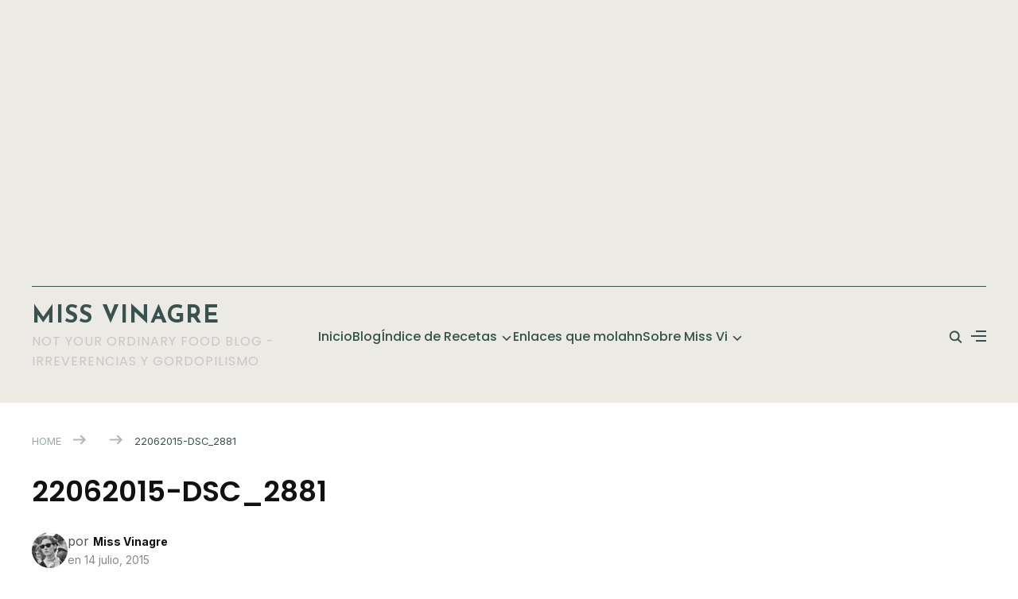

--- FILE ---
content_type: text/html; charset=UTF-8
request_url: https://missvinagre.com/2015/07/pasta-con-jamon-resena-de-pasta-fresca-de-las-hermanas-simili/22062015-dsc_2881/
body_size: 15409
content:
<!DOCTYPE html>
<html lang="es">
<head>
	<meta charset="UTF-8">
	<meta name="viewport" content="width=device-width, initial-scale=1.0">
	<link rel="profile" href="http://gmpg.org/xfn/11">
	<link rel="pingback" href="https://missvinagre.com/xmlrpc.php">
	<link rel="preload" as="font" href="https://missvinagre.com/wp-content/themes/wpzoom-cookbook/fonts/cookbook.ttf" type="font/ttf" crossorigin>

	<title>22062015-DSC_2881 &#8211; Miss Vinagre</title>
<meta name='robots' content='max-image-preview:large' />
	<style>img:is([sizes="auto" i], [sizes^="auto," i]) { contain-intrinsic-size: 3000px 1500px }</style>
	<link rel='dns-prefetch' href='//fonts.googleapis.com' />
<link rel='dns-prefetch' href='//www.googletagmanager.com' />
<link rel="alternate" type="application/rss+xml" title="Miss Vinagre &raquo; Feed" href="https://missvinagre.com/feed/" />
<link rel="alternate" type="application/rss+xml" title="Miss Vinagre &raquo; Feed de los comentarios" href="https://missvinagre.com/comments/feed/" />
<link rel="alternate" type="application/rss+xml" title="Miss Vinagre &raquo; Comentario 22062015-DSC_2881 del feed" href="https://missvinagre.com/2015/07/pasta-con-jamon-resena-de-pasta-fresca-de-las-hermanas-simili/22062015-dsc_2881/feed/" />
<script type="text/javascript">
/* <![CDATA[ */
window._wpemojiSettings = {"baseUrl":"https:\/\/s.w.org\/images\/core\/emoji\/15.0.3\/72x72\/","ext":".png","svgUrl":"https:\/\/s.w.org\/images\/core\/emoji\/15.0.3\/svg\/","svgExt":".svg","source":{"concatemoji":"https:\/\/missvinagre.com\/wp-includes\/js\/wp-emoji-release.min.js?ver=6.7.4"}};
/*! This file is auto-generated */
!function(i,n){var o,s,e;function c(e){try{var t={supportTests:e,timestamp:(new Date).valueOf()};sessionStorage.setItem(o,JSON.stringify(t))}catch(e){}}function p(e,t,n){e.clearRect(0,0,e.canvas.width,e.canvas.height),e.fillText(t,0,0);var t=new Uint32Array(e.getImageData(0,0,e.canvas.width,e.canvas.height).data),r=(e.clearRect(0,0,e.canvas.width,e.canvas.height),e.fillText(n,0,0),new Uint32Array(e.getImageData(0,0,e.canvas.width,e.canvas.height).data));return t.every(function(e,t){return e===r[t]})}function u(e,t,n){switch(t){case"flag":return n(e,"\ud83c\udff3\ufe0f\u200d\u26a7\ufe0f","\ud83c\udff3\ufe0f\u200b\u26a7\ufe0f")?!1:!n(e,"\ud83c\uddfa\ud83c\uddf3","\ud83c\uddfa\u200b\ud83c\uddf3")&&!n(e,"\ud83c\udff4\udb40\udc67\udb40\udc62\udb40\udc65\udb40\udc6e\udb40\udc67\udb40\udc7f","\ud83c\udff4\u200b\udb40\udc67\u200b\udb40\udc62\u200b\udb40\udc65\u200b\udb40\udc6e\u200b\udb40\udc67\u200b\udb40\udc7f");case"emoji":return!n(e,"\ud83d\udc26\u200d\u2b1b","\ud83d\udc26\u200b\u2b1b")}return!1}function f(e,t,n){var r="undefined"!=typeof WorkerGlobalScope&&self instanceof WorkerGlobalScope?new OffscreenCanvas(300,150):i.createElement("canvas"),a=r.getContext("2d",{willReadFrequently:!0}),o=(a.textBaseline="top",a.font="600 32px Arial",{});return e.forEach(function(e){o[e]=t(a,e,n)}),o}function t(e){var t=i.createElement("script");t.src=e,t.defer=!0,i.head.appendChild(t)}"undefined"!=typeof Promise&&(o="wpEmojiSettingsSupports",s=["flag","emoji"],n.supports={everything:!0,everythingExceptFlag:!0},e=new Promise(function(e){i.addEventListener("DOMContentLoaded",e,{once:!0})}),new Promise(function(t){var n=function(){try{var e=JSON.parse(sessionStorage.getItem(o));if("object"==typeof e&&"number"==typeof e.timestamp&&(new Date).valueOf()<e.timestamp+604800&&"object"==typeof e.supportTests)return e.supportTests}catch(e){}return null}();if(!n){if("undefined"!=typeof Worker&&"undefined"!=typeof OffscreenCanvas&&"undefined"!=typeof URL&&URL.createObjectURL&&"undefined"!=typeof Blob)try{var e="postMessage("+f.toString()+"("+[JSON.stringify(s),u.toString(),p.toString()].join(",")+"));",r=new Blob([e],{type:"text/javascript"}),a=new Worker(URL.createObjectURL(r),{name:"wpTestEmojiSupports"});return void(a.onmessage=function(e){c(n=e.data),a.terminate(),t(n)})}catch(e){}c(n=f(s,u,p))}t(n)}).then(function(e){for(var t in e)n.supports[t]=e[t],n.supports.everything=n.supports.everything&&n.supports[t],"flag"!==t&&(n.supports.everythingExceptFlag=n.supports.everythingExceptFlag&&n.supports[t]);n.supports.everythingExceptFlag=n.supports.everythingExceptFlag&&!n.supports.flag,n.DOMReady=!1,n.readyCallback=function(){n.DOMReady=!0}}).then(function(){return e}).then(function(){var e;n.supports.everything||(n.readyCallback(),(e=n.source||{}).concatemoji?t(e.concatemoji):e.wpemoji&&e.twemoji&&(t(e.twemoji),t(e.wpemoji)))}))}((window,document),window._wpemojiSettings);
/* ]]> */
</script>
<style id='wp-emoji-styles-inline-css' type='text/css'>

	img.wp-smiley, img.emoji {
		display: inline !important;
		border: none !important;
		box-shadow: none !important;
		height: 1em !important;
		width: 1em !important;
		margin: 0 0.07em !important;
		vertical-align: -0.1em !important;
		background: none !important;
		padding: 0 !important;
	}
</style>
<link rel='stylesheet' id='wp-block-library-css' href='https://missvinagre.com/wp-includes/css/dist/block-library/style.min.css?ver=6.7.4' type='text/css' media='all' />
<style id='wp-block-library-theme-inline-css' type='text/css'>
.wp-block-audio :where(figcaption){color:#555;font-size:13px;text-align:center}.is-dark-theme .wp-block-audio :where(figcaption){color:#ffffffa6}.wp-block-audio{margin:0 0 1em}.wp-block-code{border:1px solid #ccc;border-radius:4px;font-family:Menlo,Consolas,monaco,monospace;padding:.8em 1em}.wp-block-embed :where(figcaption){color:#555;font-size:13px;text-align:center}.is-dark-theme .wp-block-embed :where(figcaption){color:#ffffffa6}.wp-block-embed{margin:0 0 1em}.blocks-gallery-caption{color:#555;font-size:13px;text-align:center}.is-dark-theme .blocks-gallery-caption{color:#ffffffa6}:root :where(.wp-block-image figcaption){color:#555;font-size:13px;text-align:center}.is-dark-theme :root :where(.wp-block-image figcaption){color:#ffffffa6}.wp-block-image{margin:0 0 1em}.wp-block-pullquote{border-bottom:4px solid;border-top:4px solid;color:currentColor;margin-bottom:1.75em}.wp-block-pullquote cite,.wp-block-pullquote footer,.wp-block-pullquote__citation{color:currentColor;font-size:.8125em;font-style:normal;text-transform:uppercase}.wp-block-quote{border-left:.25em solid;margin:0 0 1.75em;padding-left:1em}.wp-block-quote cite,.wp-block-quote footer{color:currentColor;font-size:.8125em;font-style:normal;position:relative}.wp-block-quote:where(.has-text-align-right){border-left:none;border-right:.25em solid;padding-left:0;padding-right:1em}.wp-block-quote:where(.has-text-align-center){border:none;padding-left:0}.wp-block-quote.is-large,.wp-block-quote.is-style-large,.wp-block-quote:where(.is-style-plain){border:none}.wp-block-search .wp-block-search__label{font-weight:700}.wp-block-search__button{border:1px solid #ccc;padding:.375em .625em}:where(.wp-block-group.has-background){padding:1.25em 2.375em}.wp-block-separator.has-css-opacity{opacity:.4}.wp-block-separator{border:none;border-bottom:2px solid;margin-left:auto;margin-right:auto}.wp-block-separator.has-alpha-channel-opacity{opacity:1}.wp-block-separator:not(.is-style-wide):not(.is-style-dots){width:100px}.wp-block-separator.has-background:not(.is-style-dots){border-bottom:none;height:1px}.wp-block-separator.has-background:not(.is-style-wide):not(.is-style-dots){height:2px}.wp-block-table{margin:0 0 1em}.wp-block-table td,.wp-block-table th{word-break:normal}.wp-block-table :where(figcaption){color:#555;font-size:13px;text-align:center}.is-dark-theme .wp-block-table :where(figcaption){color:#ffffffa6}.wp-block-video :where(figcaption){color:#555;font-size:13px;text-align:center}.is-dark-theme .wp-block-video :where(figcaption){color:#ffffffa6}.wp-block-video{margin:0 0 1em}:root :where(.wp-block-template-part.has-background){margin-bottom:0;margin-top:0;padding:1.25em 2.375em}
</style>
<link rel='stylesheet' id='wpzoom-social-icons-block-style-css' href='https://missvinagre.com/wp-content/plugins/social-icons-widget-by-wpzoom/block/dist/style-wpzoom-social-icons.css?ver=4.3.4' type='text/css' media='all' />
<link rel='stylesheet' id='wpzoom-forms-css-frontend-formblock-css' href='https://missvinagre.com/wp-content/plugins/wpzoom-forms/build/form-block/frontend/style.css?ver=1.2.8' type='text/css' media='all' />
<style id='classic-theme-styles-inline-css' type='text/css'>
/*! This file is auto-generated */
.wp-block-button__link{color:#fff;background-color:#32373c;border-radius:9999px;box-shadow:none;text-decoration:none;padding:calc(.667em + 2px) calc(1.333em + 2px);font-size:1.125em}.wp-block-file__button{background:#32373c;color:#fff;text-decoration:none}
</style>
<style id='global-styles-inline-css' type='text/css'>
:root{--wp--preset--aspect-ratio--square: 1;--wp--preset--aspect-ratio--4-3: 4/3;--wp--preset--aspect-ratio--3-4: 3/4;--wp--preset--aspect-ratio--3-2: 3/2;--wp--preset--aspect-ratio--2-3: 2/3;--wp--preset--aspect-ratio--16-9: 16/9;--wp--preset--aspect-ratio--9-16: 9/16;--wp--preset--color--black: #000000;--wp--preset--color--cyan-bluish-gray: #abb8c3;--wp--preset--color--white: #ffffff;--wp--preset--color--pale-pink: #f78da7;--wp--preset--color--vivid-red: #cf2e2e;--wp--preset--color--luminous-vivid-orange: #ff6900;--wp--preset--color--luminous-vivid-amber: #fcb900;--wp--preset--color--light-green-cyan: #7bdcb5;--wp--preset--color--vivid-green-cyan: #00d084;--wp--preset--color--pale-cyan-blue: #8ed1fc;--wp--preset--color--vivid-cyan-blue: #0693e3;--wp--preset--color--vivid-purple: #9b51e0;--wp--preset--gradient--vivid-cyan-blue-to-vivid-purple: linear-gradient(135deg,rgba(6,147,227,1) 0%,rgb(155,81,224) 100%);--wp--preset--gradient--light-green-cyan-to-vivid-green-cyan: linear-gradient(135deg,rgb(122,220,180) 0%,rgb(0,208,130) 100%);--wp--preset--gradient--luminous-vivid-amber-to-luminous-vivid-orange: linear-gradient(135deg,rgba(252,185,0,1) 0%,rgba(255,105,0,1) 100%);--wp--preset--gradient--luminous-vivid-orange-to-vivid-red: linear-gradient(135deg,rgba(255,105,0,1) 0%,rgb(207,46,46) 100%);--wp--preset--gradient--very-light-gray-to-cyan-bluish-gray: linear-gradient(135deg,rgb(238,238,238) 0%,rgb(169,184,195) 100%);--wp--preset--gradient--cool-to-warm-spectrum: linear-gradient(135deg,rgb(74,234,220) 0%,rgb(151,120,209) 20%,rgb(207,42,186) 40%,rgb(238,44,130) 60%,rgb(251,105,98) 80%,rgb(254,248,76) 100%);--wp--preset--gradient--blush-light-purple: linear-gradient(135deg,rgb(255,206,236) 0%,rgb(152,150,240) 100%);--wp--preset--gradient--blush-bordeaux: linear-gradient(135deg,rgb(254,205,165) 0%,rgb(254,45,45) 50%,rgb(107,0,62) 100%);--wp--preset--gradient--luminous-dusk: linear-gradient(135deg,rgb(255,203,112) 0%,rgb(199,81,192) 50%,rgb(65,88,208) 100%);--wp--preset--gradient--pale-ocean: linear-gradient(135deg,rgb(255,245,203) 0%,rgb(182,227,212) 50%,rgb(51,167,181) 100%);--wp--preset--gradient--electric-grass: linear-gradient(135deg,rgb(202,248,128) 0%,rgb(113,206,126) 100%);--wp--preset--gradient--midnight: linear-gradient(135deg,rgb(2,3,129) 0%,rgb(40,116,252) 100%);--wp--preset--font-size--small: 13px;--wp--preset--font-size--medium: 20px;--wp--preset--font-size--large: 36px;--wp--preset--font-size--x-large: 42px;--wp--preset--spacing--20: 0.44rem;--wp--preset--spacing--30: 0.67rem;--wp--preset--spacing--40: 1rem;--wp--preset--spacing--50: 1.5rem;--wp--preset--spacing--60: 2.25rem;--wp--preset--spacing--70: 3.38rem;--wp--preset--spacing--80: 5.06rem;--wp--preset--shadow--natural: 6px 6px 9px rgba(0, 0, 0, 0.2);--wp--preset--shadow--deep: 12px 12px 50px rgba(0, 0, 0, 0.4);--wp--preset--shadow--sharp: 6px 6px 0px rgba(0, 0, 0, 0.2);--wp--preset--shadow--outlined: 6px 6px 0px -3px rgba(255, 255, 255, 1), 6px 6px rgba(0, 0, 0, 1);--wp--preset--shadow--crisp: 6px 6px 0px rgba(0, 0, 0, 1);}:where(.is-layout-flex){gap: 0.5em;}:where(.is-layout-grid){gap: 0.5em;}body .is-layout-flex{display: flex;}.is-layout-flex{flex-wrap: wrap;align-items: center;}.is-layout-flex > :is(*, div){margin: 0;}body .is-layout-grid{display: grid;}.is-layout-grid > :is(*, div){margin: 0;}:where(.wp-block-columns.is-layout-flex){gap: 2em;}:where(.wp-block-columns.is-layout-grid){gap: 2em;}:where(.wp-block-post-template.is-layout-flex){gap: 1.25em;}:where(.wp-block-post-template.is-layout-grid){gap: 1.25em;}.has-black-color{color: var(--wp--preset--color--black) !important;}.has-cyan-bluish-gray-color{color: var(--wp--preset--color--cyan-bluish-gray) !important;}.has-white-color{color: var(--wp--preset--color--white) !important;}.has-pale-pink-color{color: var(--wp--preset--color--pale-pink) !important;}.has-vivid-red-color{color: var(--wp--preset--color--vivid-red) !important;}.has-luminous-vivid-orange-color{color: var(--wp--preset--color--luminous-vivid-orange) !important;}.has-luminous-vivid-amber-color{color: var(--wp--preset--color--luminous-vivid-amber) !important;}.has-light-green-cyan-color{color: var(--wp--preset--color--light-green-cyan) !important;}.has-vivid-green-cyan-color{color: var(--wp--preset--color--vivid-green-cyan) !important;}.has-pale-cyan-blue-color{color: var(--wp--preset--color--pale-cyan-blue) !important;}.has-vivid-cyan-blue-color{color: var(--wp--preset--color--vivid-cyan-blue) !important;}.has-vivid-purple-color{color: var(--wp--preset--color--vivid-purple) !important;}.has-black-background-color{background-color: var(--wp--preset--color--black) !important;}.has-cyan-bluish-gray-background-color{background-color: var(--wp--preset--color--cyan-bluish-gray) !important;}.has-white-background-color{background-color: var(--wp--preset--color--white) !important;}.has-pale-pink-background-color{background-color: var(--wp--preset--color--pale-pink) !important;}.has-vivid-red-background-color{background-color: var(--wp--preset--color--vivid-red) !important;}.has-luminous-vivid-orange-background-color{background-color: var(--wp--preset--color--luminous-vivid-orange) !important;}.has-luminous-vivid-amber-background-color{background-color: var(--wp--preset--color--luminous-vivid-amber) !important;}.has-light-green-cyan-background-color{background-color: var(--wp--preset--color--light-green-cyan) !important;}.has-vivid-green-cyan-background-color{background-color: var(--wp--preset--color--vivid-green-cyan) !important;}.has-pale-cyan-blue-background-color{background-color: var(--wp--preset--color--pale-cyan-blue) !important;}.has-vivid-cyan-blue-background-color{background-color: var(--wp--preset--color--vivid-cyan-blue) !important;}.has-vivid-purple-background-color{background-color: var(--wp--preset--color--vivid-purple) !important;}.has-black-border-color{border-color: var(--wp--preset--color--black) !important;}.has-cyan-bluish-gray-border-color{border-color: var(--wp--preset--color--cyan-bluish-gray) !important;}.has-white-border-color{border-color: var(--wp--preset--color--white) !important;}.has-pale-pink-border-color{border-color: var(--wp--preset--color--pale-pink) !important;}.has-vivid-red-border-color{border-color: var(--wp--preset--color--vivid-red) !important;}.has-luminous-vivid-orange-border-color{border-color: var(--wp--preset--color--luminous-vivid-orange) !important;}.has-luminous-vivid-amber-border-color{border-color: var(--wp--preset--color--luminous-vivid-amber) !important;}.has-light-green-cyan-border-color{border-color: var(--wp--preset--color--light-green-cyan) !important;}.has-vivid-green-cyan-border-color{border-color: var(--wp--preset--color--vivid-green-cyan) !important;}.has-pale-cyan-blue-border-color{border-color: var(--wp--preset--color--pale-cyan-blue) !important;}.has-vivid-cyan-blue-border-color{border-color: var(--wp--preset--color--vivid-cyan-blue) !important;}.has-vivid-purple-border-color{border-color: var(--wp--preset--color--vivid-purple) !important;}.has-vivid-cyan-blue-to-vivid-purple-gradient-background{background: var(--wp--preset--gradient--vivid-cyan-blue-to-vivid-purple) !important;}.has-light-green-cyan-to-vivid-green-cyan-gradient-background{background: var(--wp--preset--gradient--light-green-cyan-to-vivid-green-cyan) !important;}.has-luminous-vivid-amber-to-luminous-vivid-orange-gradient-background{background: var(--wp--preset--gradient--luminous-vivid-amber-to-luminous-vivid-orange) !important;}.has-luminous-vivid-orange-to-vivid-red-gradient-background{background: var(--wp--preset--gradient--luminous-vivid-orange-to-vivid-red) !important;}.has-very-light-gray-to-cyan-bluish-gray-gradient-background{background: var(--wp--preset--gradient--very-light-gray-to-cyan-bluish-gray) !important;}.has-cool-to-warm-spectrum-gradient-background{background: var(--wp--preset--gradient--cool-to-warm-spectrum) !important;}.has-blush-light-purple-gradient-background{background: var(--wp--preset--gradient--blush-light-purple) !important;}.has-blush-bordeaux-gradient-background{background: var(--wp--preset--gradient--blush-bordeaux) !important;}.has-luminous-dusk-gradient-background{background: var(--wp--preset--gradient--luminous-dusk) !important;}.has-pale-ocean-gradient-background{background: var(--wp--preset--gradient--pale-ocean) !important;}.has-electric-grass-gradient-background{background: var(--wp--preset--gradient--electric-grass) !important;}.has-midnight-gradient-background{background: var(--wp--preset--gradient--midnight) !important;}.has-small-font-size{font-size: var(--wp--preset--font-size--small) !important;}.has-medium-font-size{font-size: var(--wp--preset--font-size--medium) !important;}.has-large-font-size{font-size: var(--wp--preset--font-size--large) !important;}.has-x-large-font-size{font-size: var(--wp--preset--font-size--x-large) !important;}
:where(.wp-block-post-template.is-layout-flex){gap: 1.25em;}:where(.wp-block-post-template.is-layout-grid){gap: 1.25em;}
:where(.wp-block-columns.is-layout-flex){gap: 2em;}:where(.wp-block-columns.is-layout-grid){gap: 2em;}
:root :where(.wp-block-pullquote){font-size: 1.5em;line-height: 1.6;}
</style>
<link rel='stylesheet' id='jpibfi-style-css' href='https://missvinagre.com/wp-content/plugins/jquery-pin-it-button-for-images/css/client.css?ver=3.0.6' type='text/css' media='all' />
<link rel='stylesheet' id='zoom-theme-utils-css-css' href='https://missvinagre.com/wp-content/themes/wpzoom-cookbook/functions/wpzoom/assets/css/theme-utils.css?ver=6.7.4' type='text/css' media='all' />
<link rel='stylesheet' id='cookbook-google-fonts-css' href='https://fonts.googleapis.com/css?family=Inter%3Aregular%2C700%2C700i%2Citalic%7CJosefin+Sans%3Aregular%2C700%7CPoppins%3Aregular%2C500%2C600&#038;subset=latin%2Clatin-ext&#038;display=swap&#038;ver=6.7.4' type='text/css' media='all' />
<link rel='stylesheet' id='cookbook-style-css' href='https://missvinagre.com/wp-content/themes/wpzoom-cookbook/style.css?ver=1.0.4' type='text/css' media='all' />
<link rel='stylesheet' id='media-queries-css' href='https://missvinagre.com/wp-content/themes/wpzoom-cookbook/css/media-queries.css?ver=1.0.4' type='text/css' media='all' />
<link rel='stylesheet' id='cookbook-style-color-default-css' href='https://missvinagre.com/wp-content/themes/wpzoom-cookbook/styles/default.css?ver=1.0.4' type='text/css' media='all' />
<link rel='stylesheet' id='dashicons-css' href='https://missvinagre.com/wp-includes/css/dashicons.min.css?ver=6.7.4' type='text/css' media='all' />
<style id='akismet-widget-style-inline-css' type='text/css'>

			.a-stats {
				--akismet-color-mid-green: #357b49;
				--akismet-color-white: #fff;
				--akismet-color-light-grey: #f6f7f7;

				max-width: 350px;
				width: auto;
			}

			.a-stats * {
				all: unset;
				box-sizing: border-box;
			}

			.a-stats strong {
				font-weight: 600;
			}

			.a-stats a.a-stats__link,
			.a-stats a.a-stats__link:visited,
			.a-stats a.a-stats__link:active {
				background: var(--akismet-color-mid-green);
				border: none;
				box-shadow: none;
				border-radius: 8px;
				color: var(--akismet-color-white);
				cursor: pointer;
				display: block;
				font-family: -apple-system, BlinkMacSystemFont, 'Segoe UI', 'Roboto', 'Oxygen-Sans', 'Ubuntu', 'Cantarell', 'Helvetica Neue', sans-serif;
				font-weight: 500;
				padding: 12px;
				text-align: center;
				text-decoration: none;
				transition: all 0.2s ease;
			}

			/* Extra specificity to deal with TwentyTwentyOne focus style */
			.widget .a-stats a.a-stats__link:focus {
				background: var(--akismet-color-mid-green);
				color: var(--akismet-color-white);
				text-decoration: none;
			}

			.a-stats a.a-stats__link:hover {
				filter: brightness(110%);
				box-shadow: 0 4px 12px rgba(0, 0, 0, 0.06), 0 0 2px rgba(0, 0, 0, 0.16);
			}

			.a-stats .count {
				color: var(--akismet-color-white);
				display: block;
				font-size: 1.5em;
				line-height: 1.4;
				padding: 0 13px;
				white-space: nowrap;
			}
		
</style>
<link rel='stylesheet' id='wpzoom-social-icons-socicon-css' href='https://missvinagre.com/wp-content/plugins/social-icons-widget-by-wpzoom/assets/css/wpzoom-socicon.css?ver=1742660469' type='text/css' media='all' />
<link rel='stylesheet' id='wpzoom-social-icons-genericons-css' href='https://missvinagre.com/wp-content/plugins/social-icons-widget-by-wpzoom/assets/css/genericons.css?ver=1742660469' type='text/css' media='all' />
<link rel='stylesheet' id='wpzoom-social-icons-academicons-css' href='https://missvinagre.com/wp-content/plugins/social-icons-widget-by-wpzoom/assets/css/academicons.min.css?ver=1742660469' type='text/css' media='all' />
<link rel='stylesheet' id='wpzoom-social-icons-font-awesome-3-css' href='https://missvinagre.com/wp-content/plugins/social-icons-widget-by-wpzoom/assets/css/font-awesome-3.min.css?ver=1742660469' type='text/css' media='all' />
<link rel='stylesheet' id='wpzoom-social-icons-styles-css' href='https://missvinagre.com/wp-content/plugins/social-icons-widget-by-wpzoom/assets/css/wpzoom-social-icons-styles.css?ver=1742660469' type='text/css' media='all' />
<link rel='preload' as='font'  id='wpzoom-social-icons-font-academicons-woff2-css' href='https://missvinagre.com/wp-content/plugins/social-icons-widget-by-wpzoom/assets/font/academicons.woff2?v=1.9.2'  type='font/woff2' crossorigin />
<link rel='preload' as='font'  id='wpzoom-social-icons-font-fontawesome-3-woff2-css' href='https://missvinagre.com/wp-content/plugins/social-icons-widget-by-wpzoom/assets/font/fontawesome-webfont.woff2?v=4.7.0'  type='font/woff2' crossorigin />
<link rel='preload' as='font'  id='wpzoom-social-icons-font-genericons-woff-css' href='https://missvinagre.com/wp-content/plugins/social-icons-widget-by-wpzoom/assets/font/Genericons.woff'  type='font/woff' crossorigin />
<link rel='preload' as='font'  id='wpzoom-social-icons-font-socicon-woff2-css' href='https://missvinagre.com/wp-content/plugins/social-icons-widget-by-wpzoom/assets/font/socicon.woff2?v=4.3.4'  type='font/woff2' crossorigin />
<script type="text/javascript" src="https://missvinagre.com/wp-includes/js/jquery/jquery.min.js?ver=3.7.1" id="jquery-core-js"></script>
<script type="text/javascript" src="https://missvinagre.com/wp-includes/js/jquery/jquery-migrate.min.js?ver=3.4.1" id="jquery-migrate-js"></script>
<link rel="https://api.w.org/" href="https://missvinagre.com/wp-json/" /><link rel="alternate" title="JSON" type="application/json" href="https://missvinagre.com/wp-json/wp/v2/media/3230" /><link rel="EditURI" type="application/rsd+xml" title="RSD" href="https://missvinagre.com/xmlrpc.php?rsd" />
<meta name="generator" content="WordPress 6.7.4" />
<link rel='shortlink' href='https://missvinagre.com/?p=3230' />
<link rel="alternate" title="oEmbed (JSON)" type="application/json+oembed" href="https://missvinagre.com/wp-json/oembed/1.0/embed?url=https%3A%2F%2Fmissvinagre.com%2F2015%2F07%2Fpasta-con-jamon-resena-de-pasta-fresca-de-las-hermanas-simili%2F22062015-dsc_2881%2F" />
<link rel="alternate" title="oEmbed (XML)" type="text/xml+oembed" href="https://missvinagre.com/wp-json/oembed/1.0/embed?url=https%3A%2F%2Fmissvinagre.com%2F2015%2F07%2Fpasta-con-jamon-resena-de-pasta-fresca-de-las-hermanas-simili%2F22062015-dsc_2881%2F&#038;format=xml" />
<meta name="generator" content="Site Kit by Google 1.155.0" /><style type="text/css">
	a.pinit-button.custom span {
		}

	.pinit-hover {
		opacity: 0.9 !important;
		filter: alpha(opacity=90) !important;
	}
	a.pinit-button {
	border-bottom: 0 !important;
	box-shadow: none !important;
	margin-bottom: 0 !important;
}
a.pinit-button::after {
    display: none;
}</style>
		<!-- WPZOOM Theme / Framework -->
<meta name="generator" content="CookBook 1.0.4" />
<meta name="generator" content="WPZOOM Framework 2.0.1" />

<!-- Begin Theme Custom CSS -->
<style type="text/css" id="wpzoom-cookbook-custom-css">
.navbar-brand-wpz h2{font-family:'Josefin Sans', sans-serif;font-weight:700;}.site-footer .footer-logo-wrap h3{display:none;}
@media screen and (min-width: 769px){body{font-size:16px;}.navbar-brand-wpz h2{font-size:30px;}.navbar-brand-wpz .tagline{font-size:16px;}.widget h3.title{font-size:18px;}.recent-posts .type-page .entry-title, .recent-posts .post .entry-title{font-size:20px;}.recent-posts .type-page .entry-content p, .recent-posts .post .entry-content p{font-size:16px;}.single h1.entry-title{font-size:36px;}.single .entry-content, .page .entry-content{font-size:16px;}.page h1.entry-title{font-size:38px;}.site-footer .footer-logo-wrap .navbar-brand-wpz h3{font-size:30px;}.site-footer .footer-menu a{font-size:16px;}}
@media screen and (max-width: 768px){body{font-size:16px;}.navbar-brand-wpz h2{font-size:30px;}.navbar-brand-wpz .tagline{font-size:16px;}.widget h3.title{font-size:18px;}.recent-posts .type-page .entry-title, .recent-posts .post .entry-title{font-size:20px;}.recent-posts .type-page .entry-content p, .recent-posts .post .entry-content p{font-size:16px;}.single h1.entry-title{font-size:34px;}.single .entry-content, .page .entry-content{font-size:16px;}.page h1.entry-title{font-size:34px;}.site-footer .footer-logo-wrap .navbar-brand-wpz h3{font-size:30px;}.site-footer .footer-menu a{font-size:16px;}}
@media screen and (max-width: 480px){body{font-size:16px;}.navbar-brand-wpz h2{font-size:30px;}.navbar-brand-wpz .tagline{font-size:16px;}.widget h3.title{font-size:18px;}.recent-posts .type-page .entry-title, .recent-posts .post .entry-title{font-size:20px;}.recent-posts .type-page .entry-content p, .recent-posts .post .entry-content p{font-size:16px;}.single h1.entry-title{font-size:28px;}.single .entry-content, .page .entry-content{font-size:16px;}.page h1.entry-title{font-size:28px;}.site-footer .footer-logo-wrap .navbar-brand-wpz h3{font-size:30px;}.site-footer .footer-menu a{font-size:16px;}}
</style>
<!-- End Theme Custom CSS -->
<meta name="generator" content="Elementor 3.28.0; features: e_font_icon_svg, additional_custom_breakpoints, e_local_google_fonts, e_element_cache; settings: css_print_method-external, google_font-enabled, font_display-swap">
<style type="text/css">.recentcomments a{display:inline !important;padding:0 !important;margin:0 !important;}</style>			<style>
				.e-con.e-parent:nth-of-type(n+4):not(.e-lazyloaded):not(.e-no-lazyload),
				.e-con.e-parent:nth-of-type(n+4):not(.e-lazyloaded):not(.e-no-lazyload) * {
					background-image: none !important;
				}
				@media screen and (max-height: 1024px) {
					.e-con.e-parent:nth-of-type(n+3):not(.e-lazyloaded):not(.e-no-lazyload),
					.e-con.e-parent:nth-of-type(n+3):not(.e-lazyloaded):not(.e-no-lazyload) * {
						background-image: none !important;
					}
				}
				@media screen and (max-height: 640px) {
					.e-con.e-parent:nth-of-type(n+2):not(.e-lazyloaded):not(.e-no-lazyload),
					.e-con.e-parent:nth-of-type(n+2):not(.e-lazyloaded):not(.e-no-lazyload) * {
						background-image: none !important;
					}
				}
			</style>
			
<!-- Jetpack Open Graph Tags -->
<meta property="og:type" content="article" />
<meta property="og:title" content="22062015-DSC_2881" />
<meta property="og:url" content="https://missvinagre.com/2015/07/pasta-con-jamon-resena-de-pasta-fresca-de-las-hermanas-simili/22062015-dsc_2881/" />
<meta property="og:description" content="Visita la entrada para saber más." />
<meta property="article:published_time" content="2015-07-14T20:26:57+00:00" />
<meta property="article:modified_time" content="2015-07-14T20:26:57+00:00" />
<meta property="og:site_name" content="Miss Vinagre" />
<meta property="og:image" content="https://missvinagre.com/wp-content/uploads/2015/07/22062015-DSC_2881.jpg" />
<meta property="og:image:alt" content="" />
<meta property="og:locale" content="es_ES" />
<meta name="twitter:text:title" content="22062015-DSC_2881" />
<meta name="twitter:image" content="https://missvinagre.com/wp-content/uploads/2015/07/22062015-DSC_2881.jpg?w=640" />
<meta name="twitter:card" content="summary_large_image" />
<meta name="twitter:description" content="Visita la entrada para saber más." />

<!-- End Jetpack Open Graph Tags -->
<link rel="icon" href="https://missvinagre.com/wp-content/uploads/2020/05/cropped-favicon2-1-e1659042984458-32x32.png" sizes="32x32" />
<link rel="icon" href="https://missvinagre.com/wp-content/uploads/2020/05/cropped-favicon2-1-e1659042984458-192x192.png" sizes="192x192" />
<link rel="apple-touch-icon" href="https://missvinagre.com/wp-content/uploads/2020/05/cropped-favicon2-1-e1659042984458-180x180.png" />
<meta name="msapplication-TileImage" content="https://missvinagre.com/wp-content/uploads/2020/05/cropped-favicon2-1-e1659042984458-270x270.png" />
</head>

<body class="attachment attachment-template-default single single-attachment postid-3230 attachmentid-3230 attachment-jpeg mode-light elementor-default elementor-kit-5303">
	
	<div class="page-wrap">

		<header class="site-header">

                            <div class="inner-wrap"><div class="adv">

                    <script async src="https://pagead2.googlesyndication.com/pagead/js/adsbygoogle.js?client=ca-pub-9759080119522214"
     crossorigin="anonymous"></script>
<ins class="adsbygoogle"
     style="display:block; text-align:center;"
     data-ad-layout="in-article"
     data-ad-format="fluid"
     data-ad-client="ca-pub-9759080119522214"
     data-ad-slot="3369731922"></ins>
<script>
     (adsbygoogle = window.adsbygoogle || []).push({});
</script>
                </div><!-- /.adv --> <div class="clear"></div></div>
            
			<nav class="top-navbar" role="navigation">

				<div class="inner-wrap">

					<div class="header_social">
											</div>

					
				</div><!-- ./inner-wrap -->

			</nav><!-- .navbar -->

			<div class="inner-wrap logo_wrapper_main">

				<div class="navbar-header left-align"><div class="navbar-brand-wpz" ><h2><a href="https://missvinagre.com" title="Not your ordinary food blog - Irreverencias y gordopilismo">Miss Vinagre</a></h2><p class="tagline">Not your ordinary food blog - Irreverencias y gordopilismo</p></div></div>
				<nav class="main-navbar" role="navigation">

					<div class="main-navbar-wrap">

						<div id="navbar-main">

							<div class="menu-menu-1-container"><ul id="menu-menu-1" class="navbar-wpz dropdown sf-menu"><li id="menu-item-1558" class="menu-item menu-item-type-custom menu-item-object-custom menu-item-home menu-item-1558"><a href="http://missvinagre.com/">Inicio</a></li>
<li id="menu-item-2279" class="menu-item menu-item-type-post_type menu-item-object-page current_page_parent menu-item-2279"><a href="https://missvinagre.com/blog/">Blog</a></li>
<li id="menu-item-2243" class="menu-item menu-item-type-post_type menu-item-object-page menu-item-has-children menu-item-2243"><a href="https://missvinagre.com/indice-de-recetas/">Índice de Recetas</a>
<ul class="sub-menu">
	<li id="menu-item-4026" class="menu-item menu-item-type-taxonomy menu-item-object-category menu-item-4026"><a href="https://missvinagre.com/category/aperitivos/">Aperitivos</a></li>
	<li id="menu-item-4028" class="menu-item menu-item-type-taxonomy menu-item-object-category menu-item-4028"><a href="https://missvinagre.com/category/cocina-internacional/">Cocina Internacional</a></li>
	<li id="menu-item-4029" class="menu-item menu-item-type-taxonomy menu-item-object-category menu-item-4029"><a href="https://missvinagre.com/category/ensaladas/">Ensaladas</a></li>
	<li id="menu-item-4030" class="menu-item menu-item-type-taxonomy menu-item-object-category menu-item-4030"><a href="https://missvinagre.com/category/entrantes/">Entrantes</a></li>
	<li id="menu-item-4031" class="menu-item menu-item-type-taxonomy menu-item-object-category menu-item-4031"><a href="https://missvinagre.com/category/postres/">Postres</a></li>
	<li id="menu-item-4032" class="menu-item menu-item-type-taxonomy menu-item-object-category menu-item-4032"><a href="https://missvinagre.com/category/vegetariano/">Vegetariano</a></li>
</ul>
</li>
<li id="menu-item-1559" class="menu-item menu-item-type-post_type menu-item-object-page menu-item-1559"><a href="https://missvinagre.com/enlaces-que-molahn/">Enlaces que molahn</a></li>
<li id="menu-item-4024" class="menu-item menu-item-type-post_type menu-item-object-page menu-item-has-children menu-item-4024"><a href="https://missvinagre.com/patatin-patatan/">Sobre Miss Vi</a>
<ul class="sub-menu">
	<li id="menu-item-1560" class="menu-item menu-item-type-post_type menu-item-object-page menu-item-1560"><a href="https://missvinagre.com/patatin-patatan/">Descubre a Miss Vinagre</a></li>
	<li id="menu-item-4025" class="menu-item menu-item-type-post_type menu-item-object-page menu-item-4025"><a href="https://missvinagre.com/trabajemos-juntos/">¡Trabajemos juntos!</a></li>
</ul>
</li>
</ul></div>
						</div><!-- #navbar-main -->

                        
						<div id="sb-search" class="sb-search">
							<form role="search" method="get" id="searchform" action="https://missvinagre.com/">
    <input type="search" class="sb-search-input" placeholder="Introduce tus palabras clave..."  name="s" id="s" value="" />
    <span class="sb-search-submit-wrap">
    <input type="submit" id="searchsubmit" class="sb-search-submit" value="Buscar" />
        <span class="sb-icon-search"></span>
    </span>
</form>						</div><!-- #sb-search -->

						<div class="navbar-header-main">

							<div id="menu-main-slide" class="menu-menu-1-container"><ul id="menu-menu-2" class="menu"><li class="menu-item menu-item-type-custom menu-item-object-custom menu-item-home menu-item-1558"><a href="http://missvinagre.com/">Inicio</a></li>
<li class="menu-item menu-item-type-post_type menu-item-object-page current_page_parent menu-item-2279"><a href="https://missvinagre.com/blog/">Blog</a></li>
<li class="menu-item menu-item-type-post_type menu-item-object-page menu-item-has-children menu-item-2243"><a href="https://missvinagre.com/indice-de-recetas/">Índice de Recetas</a>
<ul class="sub-menu">
	<li class="menu-item menu-item-type-taxonomy menu-item-object-category menu-item-4026"><a href="https://missvinagre.com/category/aperitivos/">Aperitivos</a></li>
	<li class="menu-item menu-item-type-taxonomy menu-item-object-category menu-item-4028"><a href="https://missvinagre.com/category/cocina-internacional/">Cocina Internacional</a></li>
	<li class="menu-item menu-item-type-taxonomy menu-item-object-category menu-item-4029"><a href="https://missvinagre.com/category/ensaladas/">Ensaladas</a></li>
	<li class="menu-item menu-item-type-taxonomy menu-item-object-category menu-item-4030"><a href="https://missvinagre.com/category/entrantes/">Entrantes</a></li>
	<li class="menu-item menu-item-type-taxonomy menu-item-object-category menu-item-4031"><a href="https://missvinagre.com/category/postres/">Postres</a></li>
	<li class="menu-item menu-item-type-taxonomy menu-item-object-category menu-item-4032"><a href="https://missvinagre.com/category/vegetariano/">Vegetariano</a></li>
</ul>
</li>
<li class="menu-item menu-item-type-post_type menu-item-object-page menu-item-1559"><a href="https://missvinagre.com/enlaces-que-molahn/">Enlaces que molahn</a></li>
<li class="menu-item menu-item-type-post_type menu-item-object-page menu-item-has-children menu-item-4024"><a href="https://missvinagre.com/patatin-patatan/">Sobre Miss Vi</a>
<ul class="sub-menu">
	<li class="menu-item menu-item-type-post_type menu-item-object-page menu-item-1560"><a href="https://missvinagre.com/patatin-patatan/">Descubre a Miss Vinagre</a></li>
	<li class="menu-item menu-item-type-post_type menu-item-object-page menu-item-4025"><a href="https://missvinagre.com/trabajemos-juntos/">¡Trabajemos juntos!</a></li>
</ul>
</li>
</ul></div>
						</div><!-- ./navbar-header-main -->

					</div><!-- ./inner-wrap -->

				</nav><!-- .navbar -->

			</div><!-- ./logo_wrapper_main -->

		</header><!-- .site-header -->

		<div class="inner-wrap">

    <main id="main" class="site-main" role="main">

        
            <div class="content-area">

                <div class="wpz_breadcrumbs"><a href="https://missvinagre.com">Home</a><span class="separator"><svg width="16" height="13" viewBox="0 0 16 13" fill="none" xmlns="http://www.w3.org/2000/svg"><path d="M12.17 7.5L8.59 11.09L10 12.5L16 6.5L10 0.499999L8.59 1.91L12.17 5.5L6.11959e-07 5.5L4.37114e-07 7.5L12.17 7.5Z" fill="currentColor"/></svg></span><span></span><span class="separator"><svg width="16" height="13" viewBox="0 0 16 13" fill="none" xmlns="http://www.w3.org/2000/svg"><path d="M12.17 7.5L8.59 11.09L10 12.5L16 6.5L10 0.499999L8.59 1.91L12.17 5.5L6.11959e-07 5.5L4.37114e-07 7.5L12.17 7.5Z" fill="currentColor"/></svg></span><span>22062015-DSC_2881</span></div>
                
<article id="post-3230" class="post-3230 attachment type-attachment status-inherit hentry">

    
    
    <header class="entry-header">

        <div class="post-grid-meta">

            <div class="other-meta">
                                            </div>

        </div>

        <h1 class="entry-title">22062015-DSC_2881</h1>
        <div class="post-grid-meta">

            <span class="author-date-wrap">
                <span class="post-author-pic"><img alt='' src='https://secure.gravatar.com/avatar/2d18a9959d7b07374ef5e3072aca4a04?s=45&#038;d=monsterid&#038;r=g' srcset='https://secure.gravatar.com/avatar/2d18a9959d7b07374ef5e3072aca4a04?s=90&#038;d=monsterid&#038;r=g 2x' class='avatar avatar-45 photo' height='45' width='45' decoding='async'/></span>

                <span class="author-date-inner-wrap">
                    <span class="post-author">por <a href="https://missvinagre.com/author/admin/" title="Entradas de Miss Vinagre" rel="author">Miss Vinagre</a></span>
                    <span class="post-date">en <time class="entry-date" datetime="2015-07-14T21:26:57+01:00">14 julio, 2015</time> </span>                     
                </span>
            </span>
        </div>

        <div class="entry-meta">

                        </div>
    </header><!-- .entry-header -->

    
    
    <div class="entry-content">
        <input class="jpibfi" type="hidden"><p class="attachment"><a href='https://missvinagre.com/wp-content/uploads/2015/07/22062015-DSC_2881.jpg'><img fetchpriority="high" decoding="async" width="300" height="199" src="https://missvinagre.com/wp-content/uploads/2015/07/22062015-DSC_2881-300x199.jpg" class="attachment-medium size-medium" alt="" srcset="https://missvinagre.com/wp-content/uploads/2015/07/22062015-DSC_2881-300x199.jpg 300w, https://missvinagre.com/wp-content/uploads/2015/07/22062015-DSC_2881-500x331.jpg 500w, https://missvinagre.com/wp-content/uploads/2015/07/22062015-DSC_2881-680x450.jpg 680w, https://missvinagre.com/wp-content/uploads/2015/07/22062015-DSC_2881.jpg 1057w" sizes="(max-width: 300px) 100vw, 300px" data-jpibfi-post-excerpt="" data-jpibfi-post-url="https://missvinagre.com/2015/07/pasta-con-jamon-resena-de-pasta-fresca-de-las-hermanas-simili/22062015-dsc_2881/" data-jpibfi-post-title="22062015-DSC_2881" data-jpibfi-src="https://missvinagre.com/wp-content/uploads/2015/07/22062015-DSC_2881-300x199.jpg" ></a></p>
        <div class="clear"></div>
                    <div class="adv_content">
            <script async src="https://pagead2.googlesyndication.com/pagead/js/adsbygoogle.js?client=ca-pub-9759080119522214"
     crossorigin="anonymous"></script>
<ins class="adsbygoogle"
     style="display:block"
     data-ad-format="autorelaxed"
     data-ad-client="ca-pub-9759080119522214"
     data-ad-slot="3876934685"></ins>
<script>
     (adsbygoogle = window.adsbygoogle || []).push({});
</script></div>    </div><!-- .entry-content -->

</article><!-- #post-## -->

    <footer class="entry-footer">
        
                            
        
                    <div class="post_author clearfix">
                <img alt='' src='https://secure.gravatar.com/avatar/2d18a9959d7b07374ef5e3072aca4a04?s=90&#038;d=monsterid&#038;r=g' srcset='https://secure.gravatar.com/avatar/2d18a9959d7b07374ef5e3072aca4a04?s=180&#038;d=monsterid&#038;r=g 2x' class='avatar avatar-90 photo' height='90' width='90' decoding='async'/>                <div class="author-description">
                    <h3 class="author-title author"><a href="https://missvinagre.com/author/admin/" title="Entradas de Miss Vinagre" rel="author">Miss Vinagre</a></h3>

                    <p class="author-bio">
                                            </p>

                    <div class="author_links">
                                                                                            </div>
                </div>
            </div>
        
        

                    <div class="prevnext">
                            </div>
            </footer><!-- .entry-footer -->

                
                    <div id="comments">




	<div id="respond" class="comment-respond">
		<h3 id="reply-title" class="comment-reply-title">Deja un comentario <small><a rel="nofollow" id="cancel-comment-reply-link" href="/2015/07/pasta-con-jamon-resena-de-pasta-fresca-de-las-hermanas-simili/22062015-dsc_2881/#respond" style="display:none;">Cancel</a></small></h3><form action="https://missvinagre.com/wp-comments-post.php" method="post" id="commentform" class="comment-form" novalidate><p class="comment-notes"><span id="email-notes">Tu dirección de correo electrónico no será publicada.</span> <span class="required-field-message">Los campos obligatorios están marcados con <span class="required">*</span></span></p><p class="comment-form-comment"><label for="comment">Message</label> <textarea id="comment" name="comment" cols="35" rows="5" aria-required="true" class="required"></textarea></p><div class="clear"></div><div class="form_fields clearfix"><p class="comment-form-author"><label for="author">Name</label> <input id="author" name="author" type="text" value="" size="30" aria-required='true' class="required" /><span class="required_lab">*</span></p>
<p class="comment-form-email"><label for="email">Email Address</label> <input id="email" name="email" type="text" value="" size="30" aria-required='true' class="required email" /><span class="required_lab">*</span></p>
<p class="comment-form-url"><label for="url">Website</label> <input id="url" name="url" type="text" value="" size="30" aria-required='true' /></p></div><div class="clear"></div>
<p class="comment-form-cookies-consent"><input id="wp-comment-cookies-consent" name="wp-comment-cookies-consent" type="checkbox" value="yes" /><label for="wp-comment-cookies-consent">Save my name, email, and website in this browser for the next time I comment.</label></p>
<p class="form-submit"><input name="submit" type="submit" id="submit" class="submit" value="Post Comment" /> <input type='hidden' name='comment_post_ID' value='3230' id='comment_post_ID' />
<input type='hidden' name='comment_parent' id='comment_parent' value='0' />
</p><p style="display: none;"><input type="hidden" id="akismet_comment_nonce" name="akismet_comment_nonce" value="588e195614" /></p><p style="display: none !important;" class="akismet-fields-container" data-prefix="ak_"><label>&#916;<textarea name="ak_hp_textarea" cols="45" rows="8" maxlength="100"></textarea></label><input type="hidden" id="ak_js_1" name="ak_js" value="228"/><script>document.getElementById( "ak_js_1" ).setAttribute( "value", ( new Date() ).getTime() );</script></p></form>	</div><!-- #respond -->
	
</div><!-- #comments -->
                
            </div>

        
        
<div id="sidebar" class="site-sidebar">

            <div class="adv_side">

            <script async src="https://pagead2.googlesyndication.com/pagead/js/adsbygoogle.js?client=ca-pub-9759080119522214"
     crossorigin="anonymous"></script>
<!-- Sidebar 2025 -->
<ins class="adsbygoogle"
     style="display:block"
     data-ad-client="ca-pub-9759080119522214"
     data-ad-slot="8581863874"
     data-ad-format="auto"
     data-full-width-responsive="true"></ins>
<script>
     (adsbygoogle = window.adsbygoogle || []).push({});
</script>
        </div><!-- /.banner -->
    
    <div class="widget widget_search" id="search-9"><fieldset><legend><h3 class="title">Busca lo que quieras!</h3></legend><form role="search" method="get" id="searchform" action="https://missvinagre.com/">
    <input type="search" class="sb-search-input" placeholder="Introduce tus palabras clave..."  name="s" id="s" value="" />
    <span class="sb-search-submit-wrap">
    <input type="submit" id="searchsubmit" class="sb-search-submit" value="Buscar" />
        <span class="sb-icon-search"></span>
    </span>
</form></fieldset><div class="clear"></div></div><div class="widget widget_archive" id="archives-10"><fieldset><legend><h3 class="title">Archivos</h3></legend>		<label class="screen-reader-text" for="archives-dropdown-10">Archivos</label>
		<select id="archives-dropdown-10" name="archive-dropdown">
			
			<option value="">Elegir el mes</option>
				<option value='https://missvinagre.com/2022/11/'> noviembre 2022 </option>
	<option value='https://missvinagre.com/2022/07/'> julio 2022 </option>
	<option value='https://missvinagre.com/2020/11/'> noviembre 2020 </option>
	<option value='https://missvinagre.com/2020/10/'> octubre 2020 </option>
	<option value='https://missvinagre.com/2020/05/'> mayo 2020 </option>
	<option value='https://missvinagre.com/2017/12/'> diciembre 2017 </option>
	<option value='https://missvinagre.com/2017/08/'> agosto 2017 </option>
	<option value='https://missvinagre.com/2017/07/'> julio 2017 </option>
	<option value='https://missvinagre.com/2017/03/'> marzo 2017 </option>
	<option value='https://missvinagre.com/2017/02/'> febrero 2017 </option>
	<option value='https://missvinagre.com/2016/12/'> diciembre 2016 </option>
	<option value='https://missvinagre.com/2016/06/'> junio 2016 </option>
	<option value='https://missvinagre.com/2016/05/'> mayo 2016 </option>
	<option value='https://missvinagre.com/2016/04/'> abril 2016 </option>
	<option value='https://missvinagre.com/2016/01/'> enero 2016 </option>
	<option value='https://missvinagre.com/2015/11/'> noviembre 2015 </option>
	<option value='https://missvinagre.com/2015/10/'> octubre 2015 </option>
	<option value='https://missvinagre.com/2015/09/'> septiembre 2015 </option>
	<option value='https://missvinagre.com/2015/08/'> agosto 2015 </option>
	<option value='https://missvinagre.com/2015/07/'> julio 2015 </option>
	<option value='https://missvinagre.com/2015/06/'> junio 2015 </option>
	<option value='https://missvinagre.com/2015/05/'> mayo 2015 </option>
	<option value='https://missvinagre.com/2015/04/'> abril 2015 </option>
	<option value='https://missvinagre.com/2015/03/'> marzo 2015 </option>
	<option value='https://missvinagre.com/2015/02/'> febrero 2015 </option>
	<option value='https://missvinagre.com/2015/01/'> enero 2015 </option>
	<option value='https://missvinagre.com/2014/12/'> diciembre 2014 </option>
	<option value='https://missvinagre.com/2014/11/'> noviembre 2014 </option>
	<option value='https://missvinagre.com/2014/10/'> octubre 2014 </option>
	<option value='https://missvinagre.com/2014/09/'> septiembre 2014 </option>
	<option value='https://missvinagre.com/2014/08/'> agosto 2014 </option>
	<option value='https://missvinagre.com/2014/07/'> julio 2014 </option>
	<option value='https://missvinagre.com/2014/05/'> mayo 2014 </option>
	<option value='https://missvinagre.com/2014/04/'> abril 2014 </option>
	<option value='https://missvinagre.com/2014/03/'> marzo 2014 </option>
	<option value='https://missvinagre.com/2014/02/'> febrero 2014 </option>
	<option value='https://missvinagre.com/2014/01/'> enero 2014 </option>
	<option value='https://missvinagre.com/2013/12/'> diciembre 2013 </option>
	<option value='https://missvinagre.com/2013/11/'> noviembre 2013 </option>
	<option value='https://missvinagre.com/2013/10/'> octubre 2013 </option>
	<option value='https://missvinagre.com/2013/09/'> septiembre 2013 </option>
	<option value='https://missvinagre.com/2013/08/'> agosto 2013 </option>
	<option value='https://missvinagre.com/2013/07/'> julio 2013 </option>
	<option value='https://missvinagre.com/2013/06/'> junio 2013 </option>
	<option value='https://missvinagre.com/2013/05/'> mayo 2013 </option>
	<option value='https://missvinagre.com/2013/04/'> abril 2013 </option>
	<option value='https://missvinagre.com/2013/03/'> marzo 2013 </option>
	<option value='https://missvinagre.com/2013/02/'> febrero 2013 </option>
	<option value='https://missvinagre.com/2013/01/'> enero 2013 </option>
	<option value='https://missvinagre.com/2012/12/'> diciembre 2012 </option>

		</select>

			<script type="text/javascript">
/* <![CDATA[ */

(function() {
	var dropdown = document.getElementById( "archives-dropdown-10" );
	function onSelectChange() {
		if ( dropdown.options[ dropdown.selectedIndex ].value !== '' ) {
			document.location.href = this.options[ this.selectedIndex ].value;
		}
	}
	dropdown.onchange = onSelectChange;
})();

/* ]]> */
</script>
</fieldset><div class="clear"></div></div><div class="widget widget_recent_comments" id="recent-comments-2"><fieldset><legend><h3 class="title">Comentarios recientes</h3></legend><ul id="recentcomments"><li class="recentcomments"><span class="comment-author-link">Susana</span> en <a href="https://missvinagre.com/2015/01/wontons-de-surimi-y-philadelphia/#comment-363936">Wontons de surimi y philadelphia</a></li><li class="recentcomments"><span class="comment-author-link"><a href="https://missvinagre.com" class="url" rel="ugc">Miss Vinagre</a></span> en <a href="https://missvinagre.com/2013/11/tarta-de-calabaza-de-rosita/#comment-363869">Tarta de calabaza de Rosita</a></li><li class="recentcomments"><span class="comment-author-link">Snows</span> en <a href="https://missvinagre.com/2013/11/tarta-de-calabaza-de-rosita/#comment-357758">Tarta de calabaza de Rosita</a></li><li class="recentcomments"><span class="comment-author-link"><a href="https://oliviascakes.co" class="url" rel="ugc external nofollow">Tortas de cumpleaños Bogotá</a></span> en <a href="https://missvinagre.com/2014/05/kitchen-aid-cinco-razones-por-las-que-no-debes-comprartela/#comment-335570">Kitchen Aid: Cinco razones por las que no debes comprártela</a></li><li class="recentcomments"><span class="comment-author-link"><a href="http://www.frimay.com" class="url" rel="ugc external nofollow">Antuan</a></span> en <a href="https://missvinagre.com/2022/07/arroz-tex-mex/#comment-328626">Arroz Tex-Mex</a></li></ul></fieldset><div class="clear"></div></div>
    </div>

    </main><!-- #main -->


    </div><!-- ./inner-wrap -->

    <footer id="colophon" class="site-footer" role="contentinfo">

        
        <div class="inner-wrap">

        
		<div class="footer-logo-wrap">

			<div class="navbar-brand-wpz">
                <h3><a href="https://missvinagre.com" title="Not your ordinary food blog &#8211; Irreverencias y gordopilismo">Miss Vinagre</a></h3>
            </div>

			
			
		</div>


        <div class="site-info">

            <span class="copyright">Copyright &copy; 2026 Miss Vinagre</span>

            <span class="designed-by">Designed by <a href="https://www.wpzoom.com/" target="_blank" rel="nofollow">WPZOOM</a></span>

            
        </div><!-- .site-info -->

        </div>
    </footer><!-- #colophon -->

</div>
			<script>
				const lazyloadRunObserver = () => {
					const lazyloadBackgrounds = document.querySelectorAll( `.e-con.e-parent:not(.e-lazyloaded)` );
					const lazyloadBackgroundObserver = new IntersectionObserver( ( entries ) => {
						entries.forEach( ( entry ) => {
							if ( entry.isIntersecting ) {
								let lazyloadBackground = entry.target;
								if( lazyloadBackground ) {
									lazyloadBackground.classList.add( 'e-lazyloaded' );
								}
								lazyloadBackgroundObserver.unobserve( entry.target );
							}
						});
					}, { rootMargin: '200px 0px 200px 0px' } );
					lazyloadBackgrounds.forEach( ( lazyloadBackground ) => {
						lazyloadBackgroundObserver.observe( lazyloadBackground );
					} );
				};
				const events = [
					'DOMContentLoaded',
					'elementor/lazyload/observe',
				];
				events.forEach( ( event ) => {
					document.addEventListener( event, lazyloadRunObserver );
				} );
			</script>
			<script type="text/javascript">/* <![CDATA[ */ jQuery(document).ready( function() { jQuery.post( "https://missvinagre.com/wp-admin/admin-ajax.php", { action : "entry_views", _ajax_nonce : "aa65a78508", post_id : 3230 } ); } ); /* ]]> */</script>
<script type="text/javascript" src="https://missvinagre.com/wp-content/plugins/wpzoom-forms/dist/assets/frontend/js/script.js?ver=1.2.8" id="wpzoom-forms-js-frontend-formblock-js"></script>
<script type="text/javascript" id="jpibfi-script-js-extra">
/* <![CDATA[ */
var jpibfi_options = {"hover":{"siteTitle":"Miss Vinagre","image_selector":"img","disabled_classes":"nopin;wp-smiley","enabled_classes":"size-full","min_image_height":200,"min_image_height_small":200,"min_image_width":200,"min_image_width_small":200,"show_on":"[front],[single],[page],[category],[archive],[search],[home]","disable_on":"","show_button":"hover","button_margin_bottom":20,"button_margin_top":20,"button_margin_left":20,"button_margin_right":20,"button_position":"middle","description_option":["post_excerpt"],"transparency_value":0.1,"pin_image":"old_default","pin_image_button":"square","pin_image_icon":"circle","pin_image_size":"normal","custom_image_url":"","scale_pin_image":false,"pin_linked_url":true,"pinLinkedImages":false,"pinImageWidth":65,"pinImageHeight":41,"scroll_selector":"","support_srcset":false}};
/* ]]> */
</script>
<script type="text/javascript" src="https://missvinagre.com/wp-content/plugins/jquery-pin-it-button-for-images/js/jpibfi.client.js?ver=3.0.6" id="jpibfi-script-js"></script>
<script type="text/javascript" src="https://missvinagre.com/wp-includes/js/comment-reply.min.js?ver=6.7.4" id="comment-reply-js" async="async" data-wp-strategy="async"></script>
<script type="text/javascript" src="https://missvinagre.com/wp-content/themes/wpzoom-cookbook/js/jquery.slicknav.min.js?ver=1.0.4" id="slicknav-js"></script>
<script type="text/javascript" src="https://missvinagre.com/wp-content/themes/wpzoom-cookbook/js/jquery.fitvids.js?ver=1.0.4" id="fitvids-js"></script>
<script type="text/javascript" src="https://missvinagre.com/wp-content/themes/wpzoom-cookbook/js/libraries.js?ver=1.0.4" id="libraries-js"></script>
<script type="text/javascript" src="https://missvinagre.com/wp-content/themes/wpzoom-cookbook/js/search_button.js?ver=1.0.4" id="search_button-js"></script>
<script type="text/javascript" id="cookbook-script-js-extra">
/* <![CDATA[ */
var zoomOptions = {"index_infinite_load_txt":"Load More\u2026","index_infinite_loading_txt":"Loading\u2026","color-palettes":"default","hide-tagline":"1","custom_logo_size":"100","custom_logo_retina_ready":"0","blogname":"Miss Vinagre","blogdescription":"Not your ordinary food blog - Irreverencias y gordopilismo","navbar-hide-search":"1","navbar_sticky_menu":"1","color-background":"#ffffff","color-body-text":"#444444","color-link":"#111","color-link-hover":"#008a7a","color-button-background":"#38524f","color-button-color":"#d9e1cc","color-button-background-hover":"#008a7a","color-button-color-hover":"#fff","color-header-background":"#ebeae4","color-header-separator":"#38524f","color-logo":"#38524f","color-logo-hover":"#008a7a","color-tagline":"#c7c7c7","color-search-icon":"#38524f","color-search-icon-hover":"#008a7a","color-hamburger-icon":"#38524f","color-hamburger-icon-hover":"#008a7a","color-hamburger-overlay":"#ebeae4","color-menu-link":"#38524f","color-menu-link-hover":"#008a7a","color-menu-link-current":"#008a7a","color-slider-background":"#ebeae4","color-post-title":"#111","color-post-title-hover":"#008a7a","color-post-cat":"#38524f","color-post-cat-hover":"#008a7a","color-post-meta":"#555","color-post-meta-link":"#111","color-post-meta-link-hover":"#38524f","color-single-title":"#222222","color-single-meta":"#555","color-single-meta-link":"#111","color-single-meta-link-hover":"#008a7a","color-single-content":"#555","color-single-link":"#38524f","color-widget-title":"#38524f","color-widget-background":"","color-widget-border":"#dedede","footer-text-color":"#38524f","footer-background-color":"","footer-separator-color":"#38524E","color-footer-link":"#38524f","color-footer-link-hover":"#008a7a","dark-mode-allowed":"0","body-font-family":"Inter","body-font-family-sync-all":"0","body-font-size":{"desktop":16,"tablet":16,"mobile":16,"desktop-unit":"px","tablet-unit":"px","mobile-unit":"px"},"body-font-weight":"normal","body-letter-spacing":"0","body-font-subset":"latin","body-font-style":"normal","title-font-family":"Josefin Sans","title-font-size":{"desktop":30,"tablet":30,"mobile":30,"desktop-unit":"px","tablet-unit":"px","mobile-unit":"px"},"title-font-weight":"700","title-text-transform":"none","title-letter-spacing":"0","title-font-subset":["latin","latin-ext"],"title-font-style":"normal","description-font-family":"Poppins","description-font-size":{"desktop":16,"tablet":16,"mobile":16,"desktop-unit":"px","tablet-unit":"px","mobile-unit":"px"},"description-font-weight":"normal","description-text-transform":"uppercase","description-letter-spacing":"0","description-font-style":"normal","mainmenu-font-family":"Poppins","mainmenu-font-size":"16","mainmenu-font-weight":"normal","mainmenu-letter-spacing":"0","mainmenu-text-transform":"none","mainmenu-font-style":"normal","mainmenu-mobile-font-family":"Poppins","mainmenu-mobile-font-size":"36","mainmenu-mobile-font-weight":"500","mainmenu-mobile-letter-spacing":"0","mainmenu-mobile-text-transform":"none","mainmenu-mobile-font-style":"normal","widget-title-font-family":"Poppins","widget-title-font-size":{"desktop":18,"tablet":18,"mobile":18,"desktop-unit":"px","tablet-unit":"px","mobile-unit":"px"},"widget-title-font-weight":"600","widget-title-letter-spacing":"1","widget-title-text-transform":"uppercase","widget-title-font-style":"normal","blog-title-font-family":"Poppins","blog-title-font-size":{"desktop":20,"tablet":20,"mobile":20,"desktop-unit":"px","tablet-unit":"px","mobile-unit":"px"},"blog-title-font-weight":"600","blog-title-text-transform":"none","blog-title-font-style":"normal","post-content-archives-font-family":"Inter","post-content-archives-font-size":{"desktop":16,"tablet":16,"mobile":16,"desktop-unit":"px","tablet-unit":"px","mobile-unit":"px"},"post-content-archives-font-weight":"normal","post-content-archives-letter-spacing":"0","post-content-archives-font-subset":"latin","post-content-archives-font-style":"normal","post-title-font-family":"Poppins","post-title-font-size":{"desktop":36,"tablet":34,"mobile":28,"desktop-unit":"px","tablet-unit":"px","mobile-unit":"px"},"post-title-font-weight":"600","post-title-text-transform":"none","post-title-font-style":"normal","post-content-font-family":"Inter","post-content-font-size":{"desktop":16,"tablet":16,"mobile":16,"desktop-unit":"px","tablet-unit":"px","mobile-unit":"px"},"post-content-font-weight":"normal","post-content-letter-spacing":"0","post-content-font-subset":"latin","post-content-font-style":"normal","page-title-font-family":"Poppins","page-title-font-size":{"desktop":38,"tablet":34,"mobile":28,"desktop-unit":"px","tablet-unit":"px","mobile-unit":"px"},"page-title-font-weight":"600","page-title-text-transform":"none","page-title-font-style":"normal","title-footer-font-family":"Poppins","title-footer-font-size":{"desktop":30,"tablet":30,"mobile":30,"desktop-unit":"px","tablet-unit":"px","mobile-unit":"px"},"title-footer-font-weight":"normal","title-footer-text-transform":"none","title-footer-letter-spacing":"0","title-footer-font-subset":"latin","title-footer-font-style":"normal","footer-menu-font-family":"Poppins","footer-menu-font-size":{"desktop":16,"tablet":16,"mobile":16,"desktop-unit":"px","tablet-unit":"px","mobile-unit":"px"},"footer-menu-font-weight":"normal","footer-menu-letter-spacing":"0","footer-menu-text-transform":"uppercase","footer-menu-font-style":"normal","footer-widget-areas":"0","footer-hide-logo":"","blogcopyright":"Copyright \u00a9 2026 Miss Vinagre"};
/* ]]> */
</script>
<script type="text/javascript" src="https://missvinagre.com/wp-content/themes/wpzoom-cookbook/js/functions.js?ver=1.0.4" id="cookbook-script-js"></script>
<script type="text/javascript" src="https://missvinagre.com/wp-content/plugins/social-icons-widget-by-wpzoom/assets/js/social-icons-widget-frontend.js?ver=1742660469" id="zoom-social-icons-widget-frontend-js"></script>
<script defer type="text/javascript" src="https://missvinagre.com/wp-content/plugins/akismet/_inc/akismet-frontend.js?ver=1742656248" id="akismet-frontend-js"></script>

<script type="text/javascript">
    if(navigator.userAgent.toLowerCase().indexOf('firefox') > -1){
        window.addEventListener('unload', function(event) {
        });
    }
</script>

</body>
</html>

--- FILE ---
content_type: text/html; charset=utf-8
request_url: https://www.google.com/recaptcha/api2/aframe
body_size: 270
content:
<!DOCTYPE HTML><html><head><meta http-equiv="content-type" content="text/html; charset=UTF-8"></head><body><script nonce="VYiyz_bZNZFZZ0kDV6CqvQ">/** Anti-fraud and anti-abuse applications only. See google.com/recaptcha */ try{var clients={'sodar':'https://pagead2.googlesyndication.com/pagead/sodar?'};window.addEventListener("message",function(a){try{if(a.source===window.parent){var b=JSON.parse(a.data);var c=clients[b['id']];if(c){var d=document.createElement('img');d.src=c+b['params']+'&rc='+(localStorage.getItem("rc::a")?sessionStorage.getItem("rc::b"):"");window.document.body.appendChild(d);sessionStorage.setItem("rc::e",parseInt(sessionStorage.getItem("rc::e")||0)+1);localStorage.setItem("rc::h",'1768876586932');}}}catch(b){}});window.parent.postMessage("_grecaptcha_ready", "*");}catch(b){}</script></body></html>

--- FILE ---
content_type: text/css
request_url: https://missvinagre.com/wp-content/themes/wpzoom-cookbook/style.css?ver=1.0.4
body_size: 456267
content:
/*********************************************************************************************

Theme Name: CookBook
Theme URI: https://www.wpzoom.com/themes/cookbook
Version: 1.0.4
Private: true
Author: WPZOOM
Author URI: https://www.wpzoom.com
Description: CookBook is a theme for sites with food recipes, but can be used for a blog or a magazine too.
Tags:  two-columns, right-sidebar, custom-colors, custom-menu, featured-images, theme-options, translation-ready
License: GNU General Public License v2.0
License URI: http://www.gnu.org/licenses/gpl-2.0.html
Text Domain: wpzoom
Domain Path: /languages/
Requires PHP: 7.4
Tested up to: 6.7
AMP: true

The PHP code portions of this WPZOOM theme are subject to the GNU General Public
License, version 2. All images, cascading style sheets, and JavaScript elements are
released under the WPZOOM Proprietary Use License.


**********************************************************************************************

WARNING! DO NOT EDIT THIS FILE!

To make it easy to update your theme, you should not edit the styles in this file. Instead
add your styles in Customizer > Additional CSS.

**********************************************************************************************

*/
/*--------------------------------------------------------------
>>> TABLE OF CONTENTS:
----------------------------------------------------------------
# Normalize
# Typography
# Elements
# Forms
# Navigation
	## Links
	## Menus
# Accessibility
# Alignments
# Clearings
# Widgets
# Content
	## Posts and pages
	## Comments
# Infinite scroll
# Media
	## Captions
	## Galleries
--------------------------------------------------------------*/
/*--------------------------------------------------------------
# Normalize
--------------------------------------------------------------*/
html {
  font-family: sans-serif;
  -webkit-text-size-adjust: 100%;
  -ms-text-size-adjust: 100%; }

body {
  margin: 0; }

article,
aside,
details,
figcaption,
figure,
footer,
header,
main,
menu,
nav,
section,
summary {
  display: block; }

audio,
canvas,
progress,
video {
  display: inline-block;
  vertical-align: baseline; }

audio:not([controls]) {
  display: none;
  height: 0; }

[hidden],
template {
  display: none; }

a {
  background-color: transparent; }

abbr[title] {
  border-bottom: 1px dotted; }

b,
strong {
  font-weight: 600; }

dfn {
  font-style: italic; }

h1 {
  font-size: 2em;
  margin: 0.67em 0; }

mark {
  background: #ff0;
  color: #000; }

small {
  font-size: 80%; }

sub,
sup {
  font-size: 75%;
  line-height: 0;
  position: relative;
  vertical-align: baseline; }

sup {
  top: -0.5em; }

sub {
  bottom: -0.25em; }

img {
  border: 0;
  vertical-align: top; }

svg:not(:root) {
  overflow: hidden; }

figure {
  margin: 0; }

hr {
  box-sizing: content-box;
  height: 0; }

pre {
  overflow: auto; }

code,
kbd,
pre,
samp {
  font-family: monospace, monospace;
  font-size: 1em; }

button,
input,
optgroup,
select,
textarea {
  color: inherit;
  font: inherit;
  margin: 0; }

button {
  overflow: visible; }

input,
button,
select,
textarea {
  font-family: inherit;
  font-size: inherit;
  line-height: inherit; }

button,
select {
  text-transform: none; }

button,
html input[type="button"],
input[type="reset"],
input[type="submit"] {
  -webkit-appearance: button;
  cursor: pointer; }

button[disabled],
html input[disabled] {
  cursor: default; }

button::-moz-focus-inner,
input::-moz-focus-inner {
  border: 0;
  padding: 0; }

input {
  line-height: normal; }

input[type="checkbox"],
input[type="radio"] {
  box-sizing: border-box;
  padding: 0; }

input[type="number"]::-webkit-inner-spin-button,
input[type="number"]::-webkit-outer-spin-button {
  height: auto; }

input[type="search"]::-webkit-search-cancel-button,
input[type="search"]::-webkit-search-decoration {
  -webkit-appearance: none; }

input[type="search"] {
  -webkit-appearance: textfield;
  box-sizing: content-box; }

fieldset {
  border: 2px solid #c0c0c0;
  margin: 0 2px;
  padding: 0.35em 0.625em 0.75em; }

legend {
  border: 0;
  padding: 0; }

textarea {
  overflow: auto; }

optgroup {
  font-weight: 600; }

table {
  border-collapse: collapse;
  border-spacing: 0; }

td,
th {
  padding: 0; }

p {
  margin: 0; }

.sr-only, .screen-reader-text {
  position: absolute;
  width: 1px;
  height: 1px;
  margin: -1px;
  padding: 0;
  overflow: hidden;
  clip: rect(0, 0, 0, 0);
  border: 0; }

/*--------------------------------------------------------------
# Color Scheme
--------------------------------------------------------------*/
body.mode-light {
  --color__primary: #38524f;
  --color__primary-trans: rgba(56, 82, 79, 0.85);
  --color__secondary: #008a7a;
  --color__accent: #ebeae4;
  --color__accent-trans: rgba(235, 234, 228, 0);
  --color__accent2: #dedede;
  --color__accent3: #38524f;
  --color__accent3-full: #008a7a;
  --color__highlight: #d9e1cc;
  --color__highlight-trans: rgba(217, 225, 204, 0.3);
  --color__highlight-full: #e0ffae;
  --color__background: #fff;
  --color__text: #555;
  --color__white: #fff;
  --color__black: #111;
  --color__link: #111;
  --color__link-underline: rgba(17, 17, 17, 0.3);
  --color__link-hover: #008a7a;
  --color__link-hover-underline: rgba(0, 138, 122, 0.3);
  --color__link-visited: #111;
  --color__link-visited-underline: #008a7a;
  --font__main: "Inter", sans-serif;
  --font__headings: "Poppins", sans-serif; }

body.mode-dark {
  --color__primary: #d9e1cc;
  --color__primary-trans: rgba(217, 225, 204, 0.85);
  --color__secondary: #e0ffae;
  --color__accent: #38524f;
  --color__accent-trans: rgba(56, 82, 79, 0);
  --color__accent2: #d9e1cc;
  --color__accent3: #38524f;
  --color__accent3-full: #008a7a;
  --color__highlight: #38524f;
  --color__highlight-trans: rgba(217, 225, 204, 0.3);
  --color__highlight-full: #e0ffae;
  --color__background: #242628;
  --color__text: #fff;
  --color__white: #242628;
  --color__black: #fff;
  --color__link: #d9e1cc;
  --color__link-underline: rgba(217, 225, 204, 0.3);
  --color__link-hover: #e0ffae;
  --color__link-hover-underline: rgba(224, 255, 174, 0.3);
  --color__link-visited: #d9e1cc;
  --color__link-visited-underline: #e0ffae;
  --font__main: "Inter", sans-serif;
  --font__headings: "Poppins", sans-serif; }

body .elementor {
  --e-global-color-primary: var(--color__primary);
  --e-global-color-secondary: var(--color__secondary);
  --e-global-color-text: var(--color__text);
  --e-global-color-accent: var(--color__accent);
  --e-global-typography-primary-font-family: var(--font__main);
  --e-global-typography-primary-font-weight: 400;
  --e-global-typography-secondary-font-family: var(--font__headings);
  --e-global-typography-secondary-font-weight: 500;
  --e-global-typography-text-font-family: var(--font__main);
  --e-global-typography-text-font-weight: 400;
  --e-global-typography-accent-font-family: var(--font__headings);
  --e-global-typography-accent-font-weight: 500; }

body.mode-dark .book-of-the-month-section .elementor-column .elementor-widget-text-editor {
  color: #111; }

body.mode-dark .wp-block-wpzoom-recipe-card-block-recipe-card .recipe-card-details .details-items .detail-item .adjustable-quantity input[type=number] {
  color: #111; }

body.mode-dark .wp-block-wpzoom-recipe-card-block-recipe-card .recipe-card-notes .recipe-card-notes-list > li {
  background-color: #000000 !important; }

body.mode-dark .wp-block-wpzoom-recipe-card-block-recipe-card.is-style-simple .recipe-card-heading .recipe-card-course mark, body.mode-dark .wp-block-wpzoom-recipe-card-block-recipe-card.is-style-simple .recipe-card-heading .recipe-card-cuisine mark, body.mode-dark .wp-block-wpzoom-recipe-card-block-recipe-card.is-style-simple .recipe-card-heading .recipe-card-difficulty mark {
  color: #222 !important; }

body.mode-dark .wp-block-wpzoom-recipe-card-block-recipe-card.is-style-simple .recipe-card-heading .recipe-card-title {
  color: #111; }

/*--------------------------------------------------------------
# Typography
--------------------------------------------------------------*/
@font-face {
  font-family: 'cookbook';
  src: url("fonts/cookbook.eot");
  src: url("fonts/cookbook.eot") format("embedded-opentype"), url("fonts/cookbook.ttf") format("truetype"), url("fonts/cookbook.woff") format("woff"), url("fonts/cookbook.svg") format("svg");
  font-weight: normal;
  font-style: normal;
  font-display: block; }

/* Headings */
h1,
h2,
h3,
h4,
h5,
h6 {
  font-weight: 500;
  line-height: 1.1;
  font-family: var(--font__headings);
  color: var(--color__black);
  margin: 0; }

h1 small,
h2 small,
h3 small,
h4 small,
h5 small,
h6 small {
  font-weight: normal;
  line-height: 1; }

h1,
h2,
h3 {
  margin-bottom: 10px; }

h1 small,
h2 small,
h3 small {
  font-size: 65%; }

h4,
h5,
h6 {
  margin-top: 10px;
  margin-bottom: 10px; }

h4 small,
h5 small,
h6 small {
  font-size: 75%; }

h1 {
  font-size: 36px; }

h2 {
  font-size: 30px; }

h3 {
  font-size: 24px; }

h4 {
  font-size: 18px; }

h5 {
  font-size: 14px; }

h6 {
  font-size: 12px; }

.section-title {
  margin-bottom: 30px;
  font-size: 36px;
  font-weight: 600;
  font-family: var(--font__headings);
  text-transform: uppercase;
  color: var(--color__primary); }

.category_description {
  margin: 0 0 50px; }

.category_post_count {
  -webkit-box-align: end;
  -webkit-align-items: flex-end;
  align-items: flex-end;
  -webkit-box-pack: start;
  -webkit-justify-content: flex-start;
  justify-content: flex-start;
  text-align: left;
  display: -webkit-box;
  display: -webkit-flex;
  display: flex;
  gap: 10px;
  font-style: normal;
  line-height: 1.2;
  font-weight: 600;
  text-transform: uppercase;
  margin: 0 0 20px;
  font-size: 13px; }
  .category_post_count:before {
    content: '';
    display: block;
    background-color: var(--color__text);
    -webkit-mask-image: url("data:image/svg+xml,%3Csvg width='13' height='17' viewBox='0 0 13 17' fill='none' xmlns='http://www.w3.org/2000/svg'%3E%3Cpath d='M11.2 16.5H1.6C0.716344 16.5 0 15.7837 0 14.9V2.1C0 1.21634 0.716344 0.5 1.6 0.5H7.2C7.20872 0.500378 7.21734 0.501994 7.2256 0.5048C7.23342 0.507214 7.24146 0.508822 7.2496 0.5096C7.32015 0.514123 7.3898 0.527839 7.4568 0.5504L7.4792 0.5576C7.49733 0.563746 7.51498 0.571233 7.532 0.58C7.61916 0.618739 7.69857 0.672948 7.7664 0.74L12.5664 5.54C12.6335 5.60783 12.6877 5.68724 12.7264 5.7744C12.7344 5.792 12.74 5.8104 12.7464 5.8288L12.7536 5.8496C12.7759 5.91631 12.7891 5.98574 12.7928 6.056C12.794 6.06335 12.7959 6.07057 12.7984 6.0776C12.7998 6.08498 12.8004 6.0925 12.8001 6.1V14.9C12.8001 15.7837 12.0837 16.5 11.2 16.5ZM1.6 2.1V14.9H11.2V6.9H7.2C6.75817 6.9 6.4 6.54183 6.4 6.1V2.1H1.6ZM8 3.2312V5.3H10.0688L8 3.2312Z' fill='black'/%3E%3C/svg%3E");
    mask-image: url("data:image/svg+xml,%3Csvg width='13' height='17' viewBox='0 0 13 17' fill='none' xmlns='http://www.w3.org/2000/svg'%3E%3Cpath d='M11.2 16.5H1.6C0.716344 16.5 0 15.7837 0 14.9V2.1C0 1.21634 0.716344 0.5 1.6 0.5H7.2C7.20872 0.500378 7.21734 0.501994 7.2256 0.5048C7.23342 0.507214 7.24146 0.508822 7.2496 0.5096C7.32015 0.514123 7.3898 0.527839 7.4568 0.5504L7.4792 0.5576C7.49733 0.563746 7.51498 0.571233 7.532 0.58C7.61916 0.618739 7.69857 0.672948 7.7664 0.74L12.5664 5.54C12.6335 5.60783 12.6877 5.68724 12.7264 5.7744C12.7344 5.792 12.74 5.8104 12.7464 5.8288L12.7536 5.8496C12.7759 5.91631 12.7891 5.98574 12.7928 6.056C12.794 6.06335 12.7959 6.07057 12.7984 6.0776C12.7998 6.08498 12.8004 6.0925 12.8001 6.1V14.9C12.8001 15.7837 12.0837 16.5 11.2 16.5ZM1.6 2.1V14.9H11.2V6.9H7.2C6.75817 6.9 6.4 6.54183 6.4 6.1V2.1H1.6ZM8 3.2312V5.3H10.0688L8 3.2312Z' fill='black'/%3E%3C/svg%3E");
    height: 17px;
    width: 13px;
    opacity: 0.5;
    -webkit-transition: all 0.25s ease;
    transition: all 0.25s ease; }

.author-profile-archive {
  display: -webkit-box;
  display: -webkit-flex;
  display: flex;
  -webkit-box-align: center;
  -webkit-align-items: center;
  align-items: center;
  margin: 40px 0 60px; }
  .author-profile-archive .section-title {
    margin-bottom: 10px;
    font-size: 28px;
    font-weight: 500;
    text-transform: none; }
  .author-profile-archive .author-avatar {
    margin: 0 20px 0 0;
    min-width: 170px; }
    .author-profile-archive .author-avatar img {
      border-radius: 100px; }

p {
  margin-bottom: 1em; }

dfn, cite, em, i {
  font-style: italic; }

blockquote {
  margin: 0 1.5em; }

address {
  margin: 0 0 1.5em; }

pre {
  background: #eee;
  font-family: "Courier 10 Pitch", Courier, monospace;
  font-size: 15px;
  font-size: 0.9375rem;
  line-height: 1.6;
  margin-bottom: 1.6em;
  max-width: 100%;
  overflow: auto;
  padding: 1.6em; }

code, kbd, tt, var {
  font-family: Monaco, Consolas, "Andale Mono", "DejaVu Sans Mono", monospace;
  font-size: 15px;
  font-size: 0.9375rem; }

abbr, acronym {
  border-bottom: 1px dotted #666;
  cursor: help; }

mark, ins {
  text-decoration: none; }

big {
  font-size: 125%; }

/*--------------------------------------------------------------
# Elements
--------------------------------------------------------------*/
html {
  box-sizing: border-box; }

*,
*:before,
*:after {
  /* Inherit box-sizing to make it easier to change the property for components that leverage other behavior; see http://css-tricks.com/inheriting-box-sizing-probably-slightly-better-best-practice/ */
  box-sizing: border-box; }

blockquote, q {
  quotes: "" ""; }
  blockquote:before, blockquote:after, q:before, q:after {
    content: ""; }

ul, ol {
  margin: 0 0 1.5em 1em;
  padding: 0; }

ul {
  list-style: disc; }

ol {
  list-style: decimal; }

li > ul,
li > ol {
  margin-bottom: 0;
  margin-left: 1.5em; }

dt {
  font-weight: 600; }

dd {
  margin: 0 1.5em 1.5em; }

img {
  height: auto;
  /* Make sure images are scaled correctly. */
  max-width: 100%;
  /* Adhere to container width. */ }

table {
  margin: 0 0 1.5em;
  width: 100%; }

.floatleft {
  float: left; }

.floatright {
  float: right; }

.sticky, .bypostauthor {
  text-align: left; }

/*--------------------------------------------------------------
# Forms
--------------------------------------------------------------*/
div.wpforms-container-full .wpforms-form input[type=submit],
div.wpforms-container-full .wpforms-form button[type=submit],
div.wpforms-container-full .wpforms-form .wpforms-page-button,
button,
input[type=button],
input[type=reset],
input[type=submit],
.wpz_about_button,
.readmore_button a,
.wpzoom-recipe-card-buttons a.wpzoom-recipe-snippet-button {
  font-family: var(--font__headings);
  font-size: 16px;
  font-weight: 600;
  background-color: var(--color__primary);
  border: none;
  color: var(--color__highlight);
  border-radius: 4px;
  padding: 10px 16px;
  -webkit-transition: 0.2s ease all;
  transition: 0.2s ease all;
  text-decoration: none !important; }
  div.wpforms-container-full .wpforms-form input[type=submit]:hover,
  div.wpforms-container-full .wpforms-form button[type=submit]:hover,
  div.wpforms-container-full .wpforms-form .wpforms-page-button:hover,
  button:hover,
  input[type=button]:hover,
  input[type=reset]:hover,
  input[type=submit]:hover,
  .wpz_about_button:hover,
  .readmore_button a:hover,
  .wpzoom-recipe-card-buttons a.wpzoom-recipe-snippet-button:hover {
    cursor: pointer;
    background: var(--color__accent3-full);
    border: none;
    color: var(--color__white); }

div.wpforms-container-full .wpforms-form input[type=submit]:hover,
div.wpforms-container-full .wpforms-form button[type=submit]:hover,
div.wpforms-container-full .wpforms-form .wpforms-page-button:hover {
  border: none; }

div.navigation a.btn-primary,
.infinite-scroll #infinite-handle span {
  text-align: center;
  margin: 0 0 30px;
  display: inline-block;
  color: var(--color__primary);
  padding: 12px 30px;
  border: 1px solid var(--color__primary);
  border-radius: 3px;
  -webkit-transition-duration: 200ms;
  transition-duration: 200ms;
  font-weight: 500;
  border-radius: 4px;
  background: none;
  font-size: 16px; }
  div.navigation a.btn-primary:hover,
  .infinite-scroll #infinite-handle span:hover {
    color: #fff;
    background: var(--color__primary);
    border-color: var(--color__primary); }

label {
  display: block;
  margin-bottom: 10px;
  font-weight: 500; }

.wpforms-form input[type=text],
.wpforms-field input[type="text"],
input,
textarea {
  padding: 12px;
  font-size: 16px;
  font-weight: normal;
  background: var(--color__white);
  border: 1px solid #e2e2e2;
  color: var(--color__text);
  -webkit-transition: 0.2s ease all;
  transition: 0.2s ease all;
  border-radius: 4px; }

input[type=text],
textarea {
  -webkit-appearance: none; }

.wpforms-field input[type="text"]:focus,
input:focus,
textarea:focus {
  border-color: var(--color__primary); }

/*--------------------------------------------------------------
# Navigation
--------------------------------------------------------------*/
/*--------------------------------------------------------------
## Posts Pagination
--------------------------------------------------------------*/
/* Navigation */
div.navigation {
  position: relative;
  text-align: center;
  margin: 40px 0 0;
  font-weight: normal;
  line-height: 18px; }
  div.navigation a {
    padding: 12px 16px;
    margin: 0 4px;
    display: inline-block;
    -webkit-transition: all 0.25s ease-in-out;
    transition: all 0.25s ease-in-out;
    border: none;
    border-radius: 4px; }
    div.navigation a:hover {
      color: var(--color__highlight);
      background: var(--color__accent3-full);
      border-color: var(--color__accent3-full); }
  div.navigation span.current {
    padding: 12px 16px;
    margin: 0 4px;
    border-radius: 4px;
    border: none;
    font-weight: 600;
    color: var(--color__white);
    background: var(--color__primary);
    display: inline-block; }
  div.navigation span.pages {
    margin-right: 15px;
    display: none; }
  div.navigation span.dots {
    margin: 0 5px; }
  div.navigation .alignleft,
  div.navigation .alignright {
    margin: 0; }
  div.navigation .prev,
  div.navigation .next {
    position: absolute;
    border-radius: 4px;
    color: var(--color__primary);
    padding: 12px 16px;
    border: 1px solid var(--color__primary);
    -webkit-transition-duration: 200ms;
    transition-duration: 200ms;
    font-weight: 600; }
  div.navigation .prev {
    left: 0; }
  div.navigation .next {
    right: 0; }

/*--------------------------------------------------------------
## Links
--------------------------------------------------------------*/
a {
  color: var(--color__link);
  -webkit-transition: 0.1s ease all;
  transition: 0.1s ease all;
  text-decoration: none; }
  a:hover, a:active {
    color: var(--color__link-hover);
    text-decoration: none; }

/*--------------------------------------------------------------
## Menus
--------------------------------------------------------------*/
/* Menu */
.sf-menu {
  margin: 0;
  padding: 0;
  list-style: none; }
  .sf-menu * {
    margin: 0;
    padding: 0;
    list-style: none; }
  .sf-menu li {
    position: relative; }
  .sf-menu ul {
    position: absolute;
    display: none;
    top: 100%;
    left: 0;
    z-index: 99; }
  .sf-menu > li {
    float: left; }
  .sf-menu li:hover > ul, .sf-menu li.sfHover > ul {
    display: block; }
  .sf-menu a {
    display: block;
    position: relative; }
  .sf-menu ul ul {
    top: 0;
    left: 100%; }

.sf-arrows .sf-with-ul:after {
  content: "\f347";
  display: inline-block;
  -webkit-font-smoothing: antialiased;
  font: normal 16px/16px 'dashicons';
  vertical-align: middle;
  margin: 2px 0 0 4px; }

.sf-arrows ul .sf-with-ul:after {
  content: "\f345";
  font: normal 16px/16px 'dashicons';
  float: right;
  margin: 12px 0 0 4px !important; }

.sf-arrows ul li > .sf-with-ul:focus:after, .sf-arrows ul li:hover > .sf-with-ul:after {
  border-left-color: white; }

.sf-arrows ul .sfHover > .sf-with-ul:after {
  border-left-color: white; }

.navbar-wpz {
  display: -webkit-box;
  display: -webkit-flex;
  display: flex;
  -webkit-flex-wrap: wrap;
  flex-wrap: wrap;
  -webkit-box-align: center;
  -webkit-align-items: center;
  align-items: center;
  gap: 30px;
  position: relative;
  z-index: 100; }
  .navbar-wpz > li {
    padding: 0; }
    .navbar-wpz > li:first-child {
      padding-left: 0; }
    .navbar-wpz > li:last-child {
      margin-right: 0; }
    .navbar-wpz > li.cookbook-woocommerce-menu-item {
      margin-left: auto;
      margin-right: -8px; }
  .navbar-wpz a {
    padding: 0;
    -webkit-transition: 0.1s ease all;
    transition: 0.1s ease all; }
    .navbar-wpz a.cart-button {
      display: -webkit-box;
      display: -webkit-flex;
      display: flex;
      -webkit-box-align: center;
      -webkit-align-items: center;
      align-items: center;
      white-space: nowrap;
      -webkit-mask: linear-gradient(90deg, black 0px, black calc(100% - 8px), rgba(0, 0, 0, 0) 100%);
      -webkit-mask: linear-gradient(90deg, black 0px, black -webkit-calc(100% - 8px), rgba(0, 0, 0, 0) 100%);
      mask: linear-gradient(90deg, black 0px, black calc(100% - 8px), rgba(0, 0, 0, 0) 100%);
      overflow: hidden;
      max-width: 28px;
      -webkit-transition: all 0.3s ease;
      transition: all 0.3s ease; }
      .navbar-wpz a.cart-button:hover, .navbar-wpz a.cart-button:active {
        max-width: 10em; }
      .navbar-wpz a.cart-button .woocommerce-Price-amount {
        padding-right: 8px; }
  .navbar-wpz ul {
    background: var(--color__background);
    text-align: left;
    margin: 0;
    padding: 5px 0;
    left: -100%;
    width: 220px;
    border-radius: 4px;
    box-shadow: 0px 6px 14px -6px rgba(24, 39, 75, 0.12), 0px 10px 32px -4px rgba(24, 39, 75, 0.1); }
    .navbar-wpz ul a {
      line-height: 40px;
      padding: 7px 20px 7px 30px;
      font-family: var(--font__main);
      color: var(--color__text); }
      .navbar-wpz ul a:hover {
        color: var(--color__primary);
        background: var(--color__highlight-trans); }
    .navbar-wpz ul ul {
      right: 100%;
      margin-top: 0px; }
  .navbar-wpz > li > ul {
    top: 150%;
    left: 50%;
    -webkit-transform: translateX(-webkit-calc(-50% - 10px));
    transform: translateX(calc(-50% - 10px)); }
    .navbar-wpz > li > ul:before {
      content: '';
      display: block;
      width: 15px;
      height: 15px;
      position: absolute;
      top: 0;
      left: 50%;
      background: var(--color__background);
      -webkit-transform: rotateZ(45deg) translateX(-50%);
      transform: rotateZ(45deg) translateX(-50%);
      border-radius: 4px; }
    .navbar-wpz > li > ul::after {
      content: '';
      display: block;
      position: absolute;
      top: -27px;
      left: 0;
      right: 0;
      height: 32px; }
  .navbar-wpz .current-menu-item > a,
  .navbar-wpz .current_page_item > a {
    border-bottom: 2px solid var(--color__primary); }
  .navbar-wpz .sub-menu .current-menu-item > a {
    color: var(--color__primary);
    background: var(--color__highlight-trans);
    border-bottom: 0; }
  .navbar-wpz .sfHover > a {
    color: var(--color__secondary); }

/* Top menu */
.top-navbar {
  padding: 0;
  font-size: 12px;
  position: relative;
  z-index: 9999; }
  .top-navbar .inner-wrap {
    display: -webkit-box;
    display: -webkit-flex;
    display: flex;
    -webkit-box-align: center;
    -webkit-align-items: center;
    align-items: center;
    padding: 10px 0;
    border-bottom: 1px solid var(--color__primary); }
    .top-navbar .inner-wrap > * {
      -webkit-box-flex: 1;
      -webkit-flex-grow: 1;
      flex-grow: 1;
      width: 50%; }
      .top-navbar .inner-wrap > *:first-child {
        text-align: left; }
      .top-navbar .inner-wrap > *:last-child {
        text-align: right; }
      .top-navbar .inner-wrap > * .widget {
        text-align: left; }
  .top-navbar .navbar-wpz {
    float: left;
    max-width: 80%; }
  .top-navbar a {
    font-weight: 600;
    letter-spacing: 0.5px; }

.navbar-wpz a:hover {
  text-decoration: none; }

/* Main Menu */
.main-navbar {
  position: relative;
  width: 100%;
  z-index: 1000; }
  .main-navbar .main-navbar-wrap {
    display: -webkit-box;
    display: -webkit-flex;
    display: flex;
    -webkit-box-align: center;
    -webkit-align-items: center;
    align-items: center;
    gap: 15px;
    position: relative;
    max-width: none;
    height: 100%;
    margin: 0; }
  .main-navbar.headroom--not-top {
    position: fixed;
    top: 0;
    left: 0;
    right: 0;
    background: var(--color__accent); }
    .main-navbar.headroom--not-top .main-navbar-wrap {
      max-width: 1200px;
      margin: 0 auto; }

.top-navbar:before, .top-navbar:after {
  content: " ";
  display: table; }

.main-navbar:before, .main-navbar:after {
  content: " ";
  display: table; }

.top-navbar:after {
  clear: both; }

.main-navbar:after {
  clear: both; }

.main-navbar .sf-menu > li {
  display: block;
  float: none; }
  .main-navbar .sf-menu > li > a {
    line-height: 2; }

.main-navbar .navbar-wpz > li:last-child {
  padding-right: 0; }

.main-navbar a {
  font-size: 16px;
  font-family: var(--font__headings);
  font-weight: 500; }

/* Mobile Menu Icons */
.navbar-toggle {
  display: none;
  position: relative;
  float: left;
  margin: 15px 0 15px 0; }
  .navbar-toggle .icon-bar {
    display: block;
    width: 28px;
    height: 2px;
    background: #222; }
  .navbar-toggle:hover .icon-bar {
    background: #555; }
  .navbar-toggle .icon-bar + .icon-bar {
    margin-top: 5px; }

#menu-top-slide:not(.mm-menu), #menu-main-slide:not(.mm-menu) {
  display: none; }

/* Mobile Menu Icons */
.navbar-toggle {
  display: none;
  position: relative;
  float: left;
  margin: 15px 0 15px 0; }
  .navbar-toggle .icon-bar {
    display: block;
    width: 28px;
    height: 2px;
    background: #222; }
  .navbar-toggle:hover .icon-bar {
    background: #555; }
  .navbar-toggle .icon-bar + .icon-bar {
    margin-top: 5px; }

#menu-main-slide_compact, #menu-main-slide {
  display: none !important; }

.slicknav_btn {
  position: relative;
  display: block;
  vertical-align: middle;
  float: left;
  padding: 0.438em 0.625em 0.438em 0.625em;
  line-height: 1.125em;
  cursor: pointer; }

.slicknav_menu,
.navbar-header-main {
  *zoom: 1; }
  .slicknav_menu .slicknav_menutxt,
  .navbar-header-main .slicknav_menutxt {
    display: none;
    line-height: 100%;
    float: right; }
  .slicknav_menu .slicknav_icon,
  .navbar-header-main .slicknav_icon {
    float: left;
    width: 1.125em;
    height: 0.875em;
    margin: 0; }
  .slicknav_menu .slicknav_no-text,
  .navbar-header-main .slicknav_no-text {
    margin: 0; }
  .slicknav_menu:before,
  .navbar-header-main:before {
    content: " ";
    display: table; }
  .slicknav_menu:after,
  .navbar-header-main:after {
    content: " ";
    display: table;
    clear: both; }
  .slicknav_menu .slicknav_icon,
  .navbar-header-main .slicknav_icon {
    width: 19px;
    height: 16px;
    position: relative;
    -webkit-transform: rotate(0deg);
    transform: rotate(0deg);
    -webkit-transition: .5s ease-in-out;
    transition: .5s ease-in-out;
    cursor: pointer; }
  .slicknav_menu .slicknav_icon-bar,
  .navbar-header-main .slicknav_icon-bar {
    display: block;
    position: absolute;
    height: 2px;
    width: 100%;
    background: var(--color__primary);
    opacity: 1;
    left: 0;
    -webkit-transform: rotate(0deg);
    transform: rotate(0deg);
    -webkit-transition: .25s ease-in-out;
    transition: .25s ease-in-out; }

.slicknav_collapsed .slicknav_icon span:nth-child(1) {
  top: 0px;
  -webkit-transform-origin: left center;
  transform-origin: left center; }

.slicknav_collapsed .slicknav_icon span:nth-child(2) {
  top: 6px;
  -webkit-transform-origin: left center;
  transform-origin: left center; }

.slicknav_collapsed .slicknav_icon span:nth-child(3) {
  top: 12px;
  -webkit-transform-origin: left center;
  transform-origin: left center; }

.slicknav_open .slicknav_icon span:nth-child(1) {
  -webkit-transform: rotate(45deg);
  transform: rotate(45deg);
  top: 5px;
  left: 0; }

.slicknav_open .slicknav_icon span:nth-child(2) {
  width: 0%;
  opacity: 0; }

.slicknav_open .slicknav_icon span:nth-child(3) {
  -webkit-transform: rotate(-45deg);
  transform: rotate(-45deg);
  top: 5px;
  left: 0; }

.slicknav_nav {
  clear: both; }
  .slicknav_nav ul {
    display: block; }
  .slicknav_nav li {
    display: block;
    box-sizing: border-box; }
    .slicknav_nav li:last-child {
      border: none; }
  .slicknav_nav .slicknav_arrow {
    font-size: 0.8em; }
    .slicknav_nav .slicknav_arrow:after {
      content: "\f347";
      display: inline-block;
      -webkit-font-smoothing: antialiased;
      font: 22px/16px 'dashicons';
      vertical-align: middle;
      margin: 0 0 0 4px; }
  .slicknav_nav .slicknav_item {
    cursor: pointer; }
    .slicknav_nav .slicknav_item a {
      display: inline; }
  .slicknav_nav .slicknav_row, .slicknav_nav a {
    display: block; }
  .slicknav_nav .slicknav_parent-link a {
    display: inline; }

.slicknav_brand {
  float: left; }

.slicknav_menu * {
  box-sizing: border-box; }

.slicknav_menu .slicknav_menutxt {
  color: #222; }

.slicknav_menu .slicknav_icon-bar {
  background-color: #000; }

.slicknav_btn {
  padding: 12px 0;
  text-decoration: none; }

.slicknav_nav {
  position: fixed;
  top: 0;
  left: 0;
  right: 0;
  bottom: 0;
  z-index: 999;
  background: var(--color__accent);
  margin: 0;
  padding: 0;
  list-style: none;
  overflow: hidden;
  overflow-y: scroll; }
  .slicknav_nav ul {
    list-style: none;
    overflow: hidden;
    max-width: 1200px;
    padding: 200px 0 0;
    margin: 0 auto;
    text-align: right; }
    .slicknav_nav ul ul {
      padding: 0 30px 0 30px;
      margin: 0;
      font-size: 14px; }
      .slicknav_nav ul ul a {
        font-size: 20px; }
  .slicknav_nav a {
    font-size: 36px;
    font-weight: 500;
    padding: 5px 30px 5px 0;
    margin: 2px 0;
    text-decoration: none;
    color: var(--color__primary);
    -webkit-transition: .2s ease;
    transition: .2s ease;
    border-bottom: none; }
    .slicknav_nav a:hover {
      color: var(--color__secondary); }
  .slicknav_nav .slicknav_parent a {
    padding-right: 0; }
  .slicknav_nav .slicknav_txtnode {
    margin-left: 15px; }
  .slicknav_nav .slicknav_item a, .slicknav_nav .slicknav_parent-link a {
    padding: 0;
    margin: 0; }

.slicknav_brand {
  color: #000;
  font-size: 18px;
  line-height: 30px;
  padding: 7px 12px;
  height: 44px; }

/*.slicknav_menu {
  display: none;
}*/
.logo_wrapper_main #navbar-main {
  -webkit-box-flex: 1;
  -webkit-flex-grow: 1;
  flex-grow: 1; }

.logo_wrapper_main .sb-search {
  position: relative;
  right: auto;
  margin: 0; }
  .logo_wrapper_main .sb-search .sb-icon-search {
    color: var(--color__primary);
    background: unset;
    border-radius: 0; }
    .logo_wrapper_main .sb-search .sb-icon-search:hover {
      color: var(--color__secondary);
      background: unset; }

.logo_wrapper_main .slicknav_nav {
  display: block; }

.logo_wrapper_main .slicknav_menu .slicknav_btn,
.logo_wrapper_main .navbar-header-main .slicknav_btn {
  float: none; }
  .logo_wrapper_main .slicknav_menu .slicknav_btn:hover .slicknav_icon .slicknav_icon-bar, .logo_wrapper_main .slicknav_menu .slicknav_btn:active .slicknav_icon .slicknav_icon-bar,
  .logo_wrapper_main .navbar-header-main .slicknav_btn:hover .slicknav_icon .slicknav_icon-bar,
  .logo_wrapper_main .navbar-header-main .slicknav_btn:active .slicknav_icon .slicknav_icon-bar {
    background: var(--color__secondary);
    width: 70%; }
    .logo_wrapper_main .slicknav_menu .slicknav_btn:hover .slicknav_icon .slicknav_icon-bar:first-child, .logo_wrapper_main .slicknav_menu .slicknav_btn:hover .slicknav_icon .slicknav_icon-bar:last-child, .logo_wrapper_main .slicknav_menu .slicknav_btn:active .slicknav_icon .slicknav_icon-bar:first-child, .logo_wrapper_main .slicknav_menu .slicknav_btn:active .slicknav_icon .slicknav_icon-bar:last-child,
    .logo_wrapper_main .navbar-header-main .slicknav_btn:hover .slicknav_icon .slicknav_icon-bar:first-child,
    .logo_wrapper_main .navbar-header-main .slicknav_btn:hover .slicknav_icon .slicknav_icon-bar:last-child,
    .logo_wrapper_main .navbar-header-main .slicknav_btn:active .slicknav_icon .slicknav_icon-bar:first-child,
    .logo_wrapper_main .navbar-header-main .slicknav_btn:active .slicknav_icon .slicknav_icon-bar:last-child {
      width: 100%; }
  .logo_wrapper_main .slicknav_menu .slicknav_btn.slicknav_open .slicknav_icon .slicknav_icon-bar,
  .logo_wrapper_main .navbar-header-main .slicknav_btn.slicknav_open .slicknav_icon .slicknav_icon-bar {
    width: 100% !important; }
  .logo_wrapper_main .slicknav_menu .slicknav_btn .slicknav_menutxt,
  .logo_wrapper_main .navbar-header-main .slicknav_btn .slicknav_menutxt {
    display: none; }
  .logo_wrapper_main .slicknav_menu .slicknav_btn .slicknav_icon,
  .logo_wrapper_main .navbar-header-main .slicknav_btn .slicknav_icon {
    display: block;
    float: none;
    margin: 0; }
    .logo_wrapper_main .slicknav_menu .slicknav_btn .slicknav_icon .slicknav_icon-bar,
    .logo_wrapper_main .navbar-header-main .slicknav_btn .slicknav_icon .slicknav_icon-bar {
      left: unset;
      right: 0;
      background: var(--color__primary); }
      .logo_wrapper_main .slicknav_menu .slicknav_btn .slicknav_icon .slicknav_icon-bar:first-child, .logo_wrapper_main .slicknav_menu .slicknav_btn .slicknav_icon .slicknav_icon-bar:last-child,
      .logo_wrapper_main .navbar-header-main .slicknav_btn .slicknav_icon .slicknav_icon-bar:first-child,
      .logo_wrapper_main .navbar-header-main .slicknav_btn .slicknav_icon .slicknav_icon-bar:last-child {
        width: 70%; }

/*--------------------------------------------------------------
## Search Bar in Main Menu
--------------------------------------------------------------*/
/* Navbar Search Form */
.sb-search {
  position: absolute;
  margin: 5px 0 0;
  z-index: 200;
  right: 30px;
  width: 40px;
  height: 40px; }
  .sb-search::after {
    content: '\00D7';
    position: absolute;
    top: 0;
    right: 0;
    z-index: 90;
    pointer-events: none;
    font-size: 24px;
    font-weight: 500;
    line-height: 40px;
    text-align: center;
    color: rgba(var(--color__text), 0.5);
    height: 40px;
    width: 40px;
    opacity: 0;
    -webkit-transition: all 0.2s ease;
    transition: all 0.2s ease; }
  .sb-search .sb-search-input {
    position: absolute;
    top: 0;
    right: 0;
    border: none;
    outline: none;
    width: 20px;
    height: 19px;
    margin: 0;
    z-index: 10;
    padding: 10px 40px 10px 15px;
    font-family: inherit;
    font-size: 16px;
    color: var(--color__text);
    visibility: hidden;
    opacity: 0;
    border: 1px solid #dedede;
    border-radius: 4px;
    -webkit-transition: width 0.3s;
    transition: width 0.3s;
    -webkit-transition: 0.2s ease all;
    transition: 0.2s ease all;
    background: var(--color__background);
    -webkit-transition: width 0.6s, border-radius 0.6s, background 0.6s;
    transition: width 0.6s, border-radius 0.6s, background 0.6s; }
  .sb-search .sb-icon-search {
    width: 40px;
    height: 40px;
    display: block;
    position: absolute;
    right: 0;
    top: 0;
    padding: 0;
    margin: 0;
    line-height: 40px;
    text-align: center;
    cursor: pointer; }
  .sb-search .sb-search-submit {
    width: 40px;
    height: 40px;
    display: block;
    position: absolute;
    right: 0;
    top: 0;
    padding: 0;
    margin: 0;
    line-height: 40px;
    text-align: center;
    cursor: pointer;
    background: #fff;
    opacity: 0;
    color: var(--color__primary);
    border: none;
    outline: none;
    z-index: -1; }
  .sb-search .sb-icon-search {
    color: #fff;
    background: var(--color__primary);
    z-index: 90;
    font-size: 16px;
    font-family: 'cookbook';
    speak: none;
    font-style: normal;
    font-weight: 600;
    font-variant: normal;
    text-transform: none;
    -webkit-font-smoothing: antialiased;
    -webkit-transition: 0.2s ease all;
    transition: 0.2s ease all;
    border-radius: 50px; }
    .sb-search .sb-icon-search:hover {
      background: var(--color__accent3-full); }
    .sb-search .sb-icon-search::before {
      content: "\e904"; }
  .sb-search.sb-search-open::after {
    opacity: 1; }
  .sb-search.sb-search-open .sb-icon-search {
    right: 215px;
    -webkit-transition: 0.2s ease all, right 0.6s cubic-bezier(0, 1.22, 0.66, 1.39);
    transition: 0.2s ease all, right 0.6s cubic-bezier(0, 1.22, 0.66, 1.39); }
    .sb-search.sb-search-open .sb-icon-search:before {
      color: rgba(var(--color__text), 0.5); }

/* Open state */
.sb-search.sb-search-open .sb-search-input {
  visibility: visible;
  opacity: 1;
  width: 200px;
  padding-left: 40px;
  padding-right: 15px;
  -webkit-transition: width 0.6s cubic-bezier(0, 1.22, 0.66, 1.39), border-radius 0.6s, background 0.6s, padding 0.6s cubic-bezier(0, 1.22, 0.66, 1.39);
  transition: width 0.6s cubic-bezier(0, 1.22, 0.66, 1.39), border-radius 0.6s, background 0.6s, padding 0.6s cubic-bezier(0, 1.22, 0.66, 1.39); }

.sb-search.sb-search-open .sb-icon-search {
  background: none;
  z-index: 11; }

.no-js .sb-search .sb-icon-search {
  background: none;
  z-index: 11; }

.sb-search.sb-search-open .sb-search-submit, .no-js .sb-search .sb-search-submit {
  z-index: 90; }

.sb-search input[type="search"].sb-search-input {
  -webkit-appearance: none; }

.sb-search .sb-search-input::-webkit-input-placeholder {
  color: rgba(var(--color__text), 0.5); }

.sb-search .sb-search-input:-moz-placeholder {
  color: rgba(var(--color__text), 0.5); }

.sb-search .sb-search-input::-moz-placeholder {
  color: rgba(var(--color__text), 0.5); }

.sb-search .sb-search-input:-ms-input-placeholder {
  color: rgba(var(--color__text), 0.5); }

.entry-content .sb-icon-search {
  display: none; }

/*--------------------------------------------------------------
## Social Icons in Header
--------------------------------------------------------------*/
/* Header Social Icons */
.header_social {
  text-align: left; }
  .header_social .widget {
    margin: 0; }
    .header_social .widget h3.title {
      display: none; }
    .header_social .widget .zoom-social-icons-list--no-labels.zoom-social-icons-list--without-canvas {
      margin: 0; }
  .header_social .zoom-social-icons-list--without-canvas .socicon {
    -webkit-transition: 0.3s ease all;
    transition: 0.3s ease all;
    color: var(--color__primary) !important;
    padding: 0; }
  .header_social .zoom-social-icons-list .socicon:hover {
    color: var(--color__secondary) !important; }
  .header_social .google-auto-placed {
    display: none; }

.logo_wrapper_main {
  position: relative; }

/*--------------------------------------------------------------
# Accessibility
--------------------------------------------------------------*/
/* Text meant only for screen readers. */
.screen-reader-text {
  clip: rect(1px, 1px, 1px, 1px);
  position: absolute !important;
  height: 1px;
  width: 1px;
  overflow: hidden; }
  .screen-reader-text:focus {
    background-color: var(--color__background);
    border-radius: 3px;
    box-shadow: 0 0 2px 2px rgba(0, 0, 0, 0.6);
    clip: auto !important;
    color: var(--color__text);
    display: block;
    font-size: 14px;
    font-size: 0.875rem;
    font-weight: 600;
    height: auto;
    left: 5px;
    line-height: normal;
    padding: 15px 23px 14px;
    text-decoration: none;
    top: 5px;
    width: auto;
    z-index: 100000;
    /* Above WP toolbar. */ }

/* Do not show the outline on the skip link target. */
#content[tabindex="-1"]:focus {
  outline: 0; }

/*--------------------------------------------------------------
# Alignments
--------------------------------------------------------------*/
.alignleft {
  float: left;
  margin-right: 15px; }

.alignright {
  float: right;
  margin-left: 15px; }

.aligncenter {
  margin-left: auto;
  margin-right: auto;
  display: block;
  margin-left: auto;
  margin-right: auto;
  text-align: center; }

/*--------------------------------------------------------------
# Clearings
--------------------------------------------------------------*/
.clear:before,
.clear:after,
.entry-content:before,
.entry-content:after,
.comment-content:before,
.comment-content:after,
.site-header:before,
.site-header:after,
.site-content:before,
.site-content:after,
.site-footer:before,
.site-footer:after {
  content: "";
  display: table;
  table-layout: fixed; }

.clear:after,
.entry-content:after,
.comment-content:after,
.site-header:after,
.site-content:after,
.site-footer:after {
  clear: both; }

/*--------------------------------------------------------------
# Content
--------------------------------------------------------------*/
html {
  font-size: 10px;
  -webkit-tap-highlight-color: rgba(0, 0, 0, 0); }

html, body {
  margin: 0;
  padding: 0; }

body {
  margin: 0;
  padding: 0;
  font-family: var(--font__main);
  font-size: 16px;
  font-weight: normal;
  background-repeat: no-repeat;
  -webkit-font-smoothing: antialiased;
  -moz-osx-font-smoothing: grayscale;
  background-color: var(--color__background);
  line-height: 1.6;
  color: var(--color__text);
  -webkit-transition: color .2s ease-in-out, background-color .2s ease-in-out;
  transition: color .2s ease-in-out, background-color .2s ease-in-out; }
  body.noscroll {
    position: fixed;
    overflow: hidden;
    width: 100%; }

.site-main {
  padding: 40px 0; }
  .site-main:before, .site-main:after {
    content: " ";
    display: table; }
  .site-main:after {
    clear: both; }

.inner-wrap {
  max-width: 1200px;
  margin: 0 auto;
  padding: 0; }

.elementor-template-full-width .page-wrap > .inner-wrap {
  max-width: none;
  padding: 0;
  margin: 0; }
  .elementor-template-full-width .page-wrap > .inner-wrap .inner-wrap {
    max-width: 1200px;
    margin: 0 auto; }

.special-wrap {
  max-width: -webkit-calc(1200px + 4rem);
  max-width: calc(1200px + 4rem);
  padding: 0;
  margin: 0 auto; }
  .special-wrap .cookbook-slider .cookbook-slide {
    padding: 0 2rem; }

.content-area {
  float: left;
  width: 66.667%; }

.full-width .content-area {
  width: 100%;
  float: none; }

.content-area.full-layout {
  width: 100%;
  float: none; }

/*--------------------------------------------------------------
## Posts and pages
--------------------------------------------------------------*/
.recent-posts {
  display: -webkit-box;
  display: -webkit-flex;
  display: flex;
  -webkit-flex-wrap: wrap;
  flex-wrap: wrap;
  gap: 2%; }
  .recent-posts.list-view .type-page,
  .recent-posts.list-view .post {
    width: 100%;
    display: -webkit-box;
    display: -webkit-flex;
    display: flex;
    margin: 0 0 50px;
    max-width: 100%;
    -webkit-flex-basis: 100%;
    flex-basis: 100%; }
    .recent-posts.list-view .type-page.has-post-thumbnail .post-thumb,
    .recent-posts.list-view .post.has-post-thumbnail .post-thumb {
      margin: 0;
      min-width: 380px;
      width: 380px; }
    .recent-posts.list-view .type-page.has-post-thumbnail .entry-body,
    .recent-posts.list-view .post.has-post-thumbnail .entry-body {
      padding: 0 0 0 40px;
      overflow: hidden; }
  .recent-posts .type-page,
  .recent-posts .post {
    -webkit-flex-basis: 32%;
    flex-basis: 32%;
    margin: 0 0 30px; }
    .recent-posts .type-page .post-thumb,
    .recent-posts .post .post-thumb {
      margin: 0 0 15px;
      text-align: center; }
      .recent-posts .type-page .post-thumb img,
      .recent-posts .post .post-thumb img {
        width: 100%;
        max-width: 100%;
        height: auto;
        border-radius: 4px; }
    .recent-posts .type-page .entry-body,
    .recent-posts .post .entry-body {
      overflow: hidden; }
    .recent-posts .type-page .entry-title,
    .recent-posts .post .entry-title {
      font-size: 20px;
      text-align: left;
      line-height: 1.5;
      color: var(--color__text);
      border-bottom: none;
      margin: 0 0 15px; }
      .recent-posts .type-page .entry-title a,
      .recent-posts .post .entry-title a {
        border-bottom: none; }
    .recent-posts .type-page .entry-content:before,
    .recent-posts .post .entry-content:before {
      content: " ";
      display: table; }
    .recent-posts .type-page .entry-content:after,
    .recent-posts .post .entry-content:after {
      content: " ";
      display: table;
      clear: both; }
    .recent-posts .type-page .entry-content p,
    .recent-posts .post .entry-content p {
      margin-bottom: 28px;
      line-height: 1.8; }
    .recent-posts .type-page .entry-content img,
    .recent-posts .post .entry-content img {
      max-width: 100%;
      height: auto; }
    .recent-posts .type-page .entry-meta,
    .recent-posts .post .entry-meta {
      display: -webkit-box;
      display: -webkit-flex;
      display: flex;
      gap: 20px;
      font-size: 14px;
      font-weight: 600;
      line-height: 17px;
      padding: 0 0 15px;
      border-bottom: 1px solid var(--color__accent2);
      margin: 0 0 15px; }
      .recent-posts .type-page .entry-meta .wpz_top_disclosure,
      .recent-posts .post .entry-meta .wpz_top_disclosure {
        margin-top: 8px;
        font-style: italic;
        font-size: 14px;
        display: block; }
    .recent-posts .type-page .cat-links,
    .recent-posts .post .cat-links {
      font-size: 14px;
      text-transform: uppercase;
      margin-bottom: 10px;
      font-weight: 600;
      display: block;
      font-family: var(--font__headings); }
      .recent-posts .type-page .cat-links a,
      .recent-posts .post .cat-links a {
        color: var(--color__primary);
        border: none; }
        .recent-posts .type-page .cat-links a:hover,
        .recent-posts .post .cat-links a:hover {
          color: var(--color__secondary); }
    .recent-posts .type-page .more-link,
    .recent-posts .type-page .more_link,
    .recent-posts .post .more-link,
    .recent-posts .post .more_link {
      display: table;
      margin: 20px 0 0; }
    .recent-posts .type-page .readmore_button,
    .recent-posts .post .readmore_button {
      margin: 0 0 30px; }
      .recent-posts .type-page .readmore_button a,
      .recent-posts .post .readmore_button a {
        display: inline-block; }

.content-area.full-layout .recent-posts.list-view {
  margin: 0 auto; }
  .content-area.full-layout .recent-posts.list-view .entry-body {
    max-width: 90%;
    margin: 0 auto; }
  .content-area.full-layout .recent-posts.list-view article.post,
  .content-area.full-layout .recent-posts.list-view .type-page {
    width: 100%;
    margin: 0 0 50px; }

/*********************************************************************************************

7.  Single posts

*********************************************************************************************/
.single .entry-header {
  margin: 0 0 15px; }

.single .content-area .post-thumb {
  margin: 0 0 25px; }
  .single .content-area .post-thumb img {
    width: 100%;
    height: auto;
    object-fit: cover;
    border-radius: 4px; }

.page .site-main.full-width-page > article {
  float: none;
  max-width: 100%;
  width: 100%; }

.single h1.entry-title {
  font-size: 36px;
  line-height: 50px;
  font-weight: 600;
  margin: 0 0 25px; }

.page h1.entry-title {
  font-size: 36px;
  line-height: 1.4;
  font-weight: 600; }

.page .entry-info {
  margin-bottom: 30px; }

.post-grid-meta {
  display: -webkit-box;
  display: -webkit-flex;
  display: flex;
  -webkit-box-orient: vertical;
  -webkit-box-direction: normal;
  -webkit-flex-direction: column;
  flex-direction: column; }
  .post-grid-meta .author-date-wrap {
    display: -webkit-box;
    display: -webkit-flex;
    display: flex;
    -webkit-box-orient: horizontal;
    -webkit-box-direction: normal;
    -webkit-flex-direction: row;
    flex-direction: row;
    -webkit-flex-wrap: wrap;
    flex-wrap: wrap;
    gap: 15px;
    margin-bottom: 0;
    -webkit-box-align: center;
    -webkit-align-items: center;
    align-items: center; }
    .post-grid-meta .author-date-wrap:empty {
      display: none; }
    .post-grid-meta .author-date-wrap .author-date-inner-wrap {
      display: -webkit-box;
      display: -webkit-flex;
      display: flex;
      -webkit-box-orient: vertical;
      -webkit-box-direction: normal;
      -webkit-flex-direction: column;
      flex-direction: column;
      -webkit-flex-wrap: wrap;
      flex-wrap: wrap;
      margin-bottom: 25px; }
      .post-grid-meta .author-date-wrap .author-date-inner-wrap:empty {
        display: none; }
  .post-grid-meta a {
    font-size: 14px;
    font-weight: 600; }
  .post-grid-meta .post-author-pic img {
    display: block;
    height: 45px;
    width: 45px;
    border-radius: 50%;
    margin-bottom: 25px; }
  .post-grid-meta .post-date {
    -webkit-box-ordinal-group: 5;
    -webkit-order: 4;
    order: 4;
    font-size: 14px;
    font-weight: 400;
    opacity: 0.7; }
  .post-grid-meta .other-meta {
    display: -webkit-box;
    display: -webkit-flex;
    display: flex;
    -webkit-flex-wrap: wrap;
    flex-wrap: wrap;
    -webkit-box-ordinal-group: 0;
    -webkit-order: -1;
    order: -1;
    gap: 20px;
    padding: 0;
    margin: 0; }
    .post-grid-meta .other-meta:empty {
      display: none; }
    .post-grid-meta .other-meta > * {
      margin: 0 0 25px; }
    .post-grid-meta .other-meta .meta-field_time,
    .post-grid-meta .other-meta .meta-field_difficulty {
      display: -webkit-box;
      display: -webkit-flex;
      display: flex;
      -webkit-box-align: center;
      -webkit-align-items: center;
      align-items: center;
      gap: 10px;
      font-family: var(--font__main);
      font-size: 14px;
      font-weight: 600;
      line-height: 17px; }
      .post-grid-meta .other-meta .meta-field_time:empty,
      .post-grid-meta .other-meta .meta-field_difficulty:empty {
        display: none; }
      .post-grid-meta .other-meta .meta-field_time::before,
      .post-grid-meta .other-meta .meta-field_difficulty::before {
        content: "";
        background-color: var(--color__text);
        height: 17px;
        opacity: 0.5;
        padding: 0;
        margin: 0; }
    .post-grid-meta .other-meta .meta-field_time::before {
      -webkit-mask: url("data:image/svg+xml,%3Csvg width='16' height='17' viewBox='0 0 16 17' xmlns='http://www.w3.org/2000/svg'%3E%3Cpath d='M8 16.5C3.58172 16.5 0 12.9183 0 8.5C0 4.08172 3.58172 0.5 8 0.5C12.4183 0.5 16 4.08172 16 8.5C15.9952 12.9163 12.4163 16.4952 8 16.5ZM8 2.1C4.46538 2.1 1.6 4.96538 1.6 8.5C1.6 12.0346 4.46538 14.9 8 14.9C11.5346 14.9 14.4 12.0346 14.4 8.5C14.396 4.96702 11.533 2.10397 8 2.1ZM12 9.3H7.2V4.5H8.8V7.7H12V9.3Z' fill='black'/%3E%3C/svg%3E");
      mask: url("data:image/svg+xml,%3Csvg width='16' height='17' viewBox='0 0 16 17' xmlns='http://www.w3.org/2000/svg'%3E%3Cpath d='M8 16.5C3.58172 16.5 0 12.9183 0 8.5C0 4.08172 3.58172 0.5 8 0.5C12.4183 0.5 16 4.08172 16 8.5C15.9952 12.9163 12.4163 16.4952 8 16.5ZM8 2.1C4.46538 2.1 1.6 4.96538 1.6 8.5C1.6 12.0346 4.46538 14.9 8 14.9C11.5346 14.9 14.4 12.0346 14.4 8.5C14.396 4.96702 11.533 2.10397 8 2.1ZM12 9.3H7.2V4.5H8.8V7.7H12V9.3Z' fill='black'/%3E%3C/svg%3E");
      width: 16px; }
    .post-grid-meta .other-meta .meta-field_difficulty::before {
      -webkit-mask: url("data:image/svg+xml,%3Csvg width='15' height='17' viewBox='0 0 15 17' xmlns='http://www.w3.org/2000/svg'%3E%3Cpath d='M0.941174 16.5C0.421378 16.5 0 16.0786 0 15.5588V1.44122C0 0.921423 0.421378 0.500022 0.941174 0.500022H6.94586C7.30366 0.497555 7.63192 0.698159 7.79292 1.01769L8.47056 2.38239H13.1764C13.6962 2.38239 14.1176 2.80377 14.1176 3.32357V10.853C14.1176 11.3728 13.6962 11.7941 13.1764 11.7941H8.10351C7.7491 11.7931 7.42534 11.593 7.26586 11.2765L6.58822 9.91179H1.88235V15.5588C1.88235 16.0786 1.46097 16.5 0.941174 16.5ZM8.47056 4.26474V9.91179H12.2353V4.26474H8.47056Z' fill='black'/%3E%3C/svg%3E");
      mask: url("data:image/svg+xml,%3Csvg width='15' height='17' viewBox='0 0 15 17' xmlns='http://www.w3.org/2000/svg'%3E%3Cpath d='M0.941174 16.5C0.421378 16.5 0 16.0786 0 15.5588V1.44122C0 0.921423 0.421378 0.500022 0.941174 0.500022H6.94586C7.30366 0.497555 7.63192 0.698159 7.79292 1.01769L8.47056 2.38239H13.1764C13.6962 2.38239 14.1176 2.80377 14.1176 3.32357V10.853C14.1176 11.3728 13.6962 11.7941 13.1764 11.7941H8.10351C7.7491 11.7931 7.42534 11.593 7.26586 11.2765L6.58822 9.91179H1.88235V15.5588C1.88235 16.0786 1.46097 16.5 0.941174 16.5ZM8.47056 4.26474V9.91179H12.2353V4.26474H8.47056Z' fill='black'/%3E%3C/svg%3E");
      width: 15px; }

.single .entry-info {
  margin-bottom: 30px; }

.page .entry-category + .entry-date {
  display: inline-block; }

.single .entry-category + .entry-date {
  display: inline-block; }

.single .entry-meta {
  font-size: 14px; }
  .single .entry-meta > * {
    display: block; }

.single article {
  position: relative; }

.single .wpz-float-sharing-wrap {
  position: absolute;
  top: 0;
  left: -95px;
  bottom: 0;
  z-index: 5; }

.single .wpz-float-sharing {
  position: -webkit-sticky;
  position: sticky;
  top: 80px;
  text-align: center; }
  .single .wpz-float-sharing.sticky {
    position: fixed; }
  .single .wpz-float-sharing .sharedaddy .sd-sharing .sd-title {
    display: block;
    font-size: 14px;
    font-weight: 600;
    text-transform: uppercase;
    text-align: center;
    line-height: 17px;
    color: var(--color__black); }
    .single .wpz-float-sharing .sharedaddy .sd-sharing .sd-title::before {
      display: none; }
  .single .wpz-float-sharing .sharedaddy .sd-sharing .sd-content {
    padding: 0;
    margin: 0; }
    .single .wpz-float-sharing .sharedaddy .sd-sharing .sd-content > ul {
      display: -webkit-box;
      display: -webkit-flex;
      display: flex;
      -webkit-box-orient: vertical;
      -webkit-box-direction: normal;
      -webkit-flex-direction: column;
      flex-direction: column;
      gap: 20px;
      padding: 0;
      margin: 0; }
      .single .wpz-float-sharing .sharedaddy .sd-sharing .sd-content > ul li {
        display: -webkit-box;
        display: -webkit-flex;
        display: flex;
        -webkit-box-align: center;
        -webkit-align-items: center;
        align-items: center;
        -webkit-box-pack: center;
        -webkit-justify-content: center;
        justify-content: center;
        padding: 0;
        margin: 0; }
        .single .wpz-float-sharing .sharedaddy .sd-sharing .sd-content > ul li.share-end {
          display: none; }
        .single .wpz-float-sharing .sharedaddy .sd-sharing .sd-content > ul li a {
          display: -webkit-box;
          display: -webkit-flex;
          display: flex;
          -webkit-box-align: center;
          -webkit-align-items: center;
          align-items: center;
          -webkit-box-pack: center;
          -webkit-justify-content: center;
          justify-content: center;
          color: var(--color__black);
          background: none;
          padding: 0;
          border: none;
          box-shadow: none;
          margin: 0;
          -webkit-transition: all 0.2s ease;
          transition: all 0.2s ease; }
          .single .wpz-float-sharing .sharedaddy .sd-sharing .sd-content > ul li a:hover, .single .wpz-float-sharing .sharedaddy .sd-sharing .sd-content > ul li a:active {
            color: var(--color__secondary); }
            .single .wpz-float-sharing .sharedaddy .sd-sharing .sd-content > ul li a:hover::before, .single .wpz-float-sharing .sharedaddy .sd-sharing .sd-content > ul li a:active::before {
              color: var(--color__secondary) !important; }
          .single .wpz-float-sharing .sharedaddy .sd-sharing .sd-content > ul li a::before {
            position: static;
            font-size: 24px;
            color: var(--color__black) !important;
            -webkit-transition: all 0.2s ease;
            transition: all 0.2s ease; }
          .single .wpz-float-sharing .sharedaddy .sd-sharing .sd-content > ul li a > span {
            display: none; }
    .single .wpz-float-sharing .sharedaddy .sd-sharing .sd-content .share-customize-link {
      text-align: center;
      line-height: 1.2;
      padding: 0;
      margin: 1em 0 0; }

/* Sharing Buttons */
.entry-content div.sharedaddy.sd-sharing-enabled {
  display: none; }

.entry-content {
  line-height: 1.7; }
  .entry-content a {
    font-weight: 500;
    text-decoration: underline; }
    .entry-content a:hover {
      text-decoration: none; }
    .entry-content a.wpz-sc-button {
      text-decoration: none;
      color: #fff;
      font-weight: normal; }
      .entry-content a.wpz-sc-button:hover {
        color: #fff; }
  .entry-content .wpz-sc-ilink a,
  .entry-content .shortcode-tabs ul.tab_titles li.nav-tab a {
    text-decoration: none; }
  .entry-content h1,
  .entry-content h2,
  .entry-content h3,
  .entry-content h4,
  .entry-content h5,
  .entry-content h6 {
    margin-bottom: 15px;
    line-height: 1.4;
    font-weight: 600; }
  .entry-content .wp-block-image img {
    margin-bottom: 20px;
    max-width: 100%;
    height: auto; }
  .entry-content img.alignnone, .entry-content img.aligncenter, .entry-content img.alignleft, .entry-content img.alignright, .entry-content img.attachment-fullsize {
    margin-bottom: 20px;
    max-width: 100%;
    height: auto; }
  .entry-content .aligncenter {
    text-align: center; }

div.aligncenter {
  text-align: center; }

.wp-block-image .aligncenter > figcaption,
.wp-block-image .alignleft > figcaption,
.wp-block-image .alignright > figcaption,
.wp-block-image.is-resized > figcaption {
  display: block;
  margin-top: 0;
  font-size: 14px;
  color: #868686; }

.entry-content ul,
.entry-content ol {
  margin: 0 0 20px 15px; }

.entry-content .wp-block-gallery {
  margin-left: 0;
  display: -webkit-box;
  display: -webkit-flex;
  display: flex; }

.entry-content li {
  list-style-position: inside; }
  .entry-content li ul,
  .entry-content li ol {
    margin-bottom: 0; }

.entry-content ul li {
  list-style-type: square; }

.entry-content ol li {
  list-style-type: decimal; }

.entry-content .shortcode-unorderedlist ul li {
  list-style-type: none; }
  .entry-content .shortcode-unorderedlist ul li ul {
    list-style-type: none; }

.entry-content blockquote {
  border-left: solid 3px #ddd;
  font-style: italic;
  font-size: 18px;
  margin: 45px 40px;
  padding: 0 0 0 40px; }

/* Recipe Shortcodes [ingredients], [directions] */
.single .shortcode-ingredients {
  color: #736458;
  background-color: #fbf9e7;
  border-radius: 3px;
  margin: 30px 0;
  padding: 30px 30px 15px; }
  .single .shortcode-ingredients > h3 {
    font-size: 20px;
    font-weight: 600;
    font-family: var(--font__headings);
    text-transform: uppercase;
    margin: 0 0 10px; }

.single .shortcode-directions > h3 {
  font-size: 20px;
  font-weight: 600;
  font-family: var(--font__headings);
  text-transform: uppercase;
  margin: 0 0 10px; }

.single .shortcode-ingredients > ul {
  margin: 0;
  list-style: none; }
  .single .shortcode-ingredients > ul > li {
    list-style: none;
    padding: 0 0 13px;
    margin: 0 0 13px;
    border-bottom: 1px solid #e9e5c9;
    position: relative;
    cursor: pointer;
    line-height: 1.7; }
    .single .shortcode-ingredients > ul > li:hover {
      text-decoration: line-through; }
    .single .shortcode-ingredients > ul > li span.tick {
      display: inline-block;
      vertical-align: middle;
      width: 18px;
      height: 18px;
      margin: 0 10px 0 0;
      border-radius: 50%;
      border: 2px solid #dedab6;
      cursor: pointer;
      position: relative; }
      .single .shortcode-ingredients > ul > li span.tick.ticked {
        border: 2px solid #9ad093;
        background: #9ad093;
        box-shadow: inset 0px 0px 0px 2px #fbf9e7; }
    .single .shortcode-ingredients > ul > li.ticked {
      text-decoration: line-through; }

.single .shortcode-directions {
  margin: 40px 0; }
  .single .shortcode-directions > ol {
    counter-reset: count;
    line-height: normal;
    margin: 0;
    list-style: none; }
    .single .shortcode-directions > ol > li {
      list-style: none;
      position: relative;
      line-height: 1.8;
      min-height: 44px;
      padding-left: 40px;
      margin: 0 0 30px; }
      .single .shortcode-directions > ol > li:before {
        counter-increment: count;
        content: counter(count);
        display: block;
        position: absolute;
        top: 0;
        left: 0;
        font-size: 24px;
        font-weight: 600;
        font-family: var(--font__headings);
        text-transform: uppercase;
        line-height: 1.4;
        width: 35px;
        vertical-align: middle;
        padding: 0;
        border-radius: 50%;
        margin-right: 20px; }
      .single .shortcode-directions > ol > li:last-child {
        margin: 0; }

/* Gutenberg Images */
.wp-block-group > .wp-block-group__inner-container {
  max-width: 1200px;
  margin-left: auto;
  margin-right: auto; }

.single .entry-content .alignfull {
  margin-left: -webkit-calc(-100vw / 2 + 100% / 2) !important;
  margin-left: calc(-100vw / 2 + 100% / 2) !important;
  margin-right: -webkit-calc(-100vw / 2 + 100% / 2) !important;
  margin-right: calc(-100vw / 2 + 100% / 2) !important; }

.single .entry-content .wp-block-cover__inner-container,
.single .entry-content .wp-block-group__inner-container {
  max-width: 1200px;
  margin-left: auto;
  margin-right: auto; }

.single .entry-content .alignfull,
.single .entry-content .alignfull:not(.wp-block-group):not(.wp-block-post-featured-image):not(.wp-block-query):not(.wpzoom-blocks_portfolio-block):not(.wp-block-cover):not(.wp-block-columns) img {
  width: 100vw;
  max-width: 100vw; }

.single .entry-content .wp-caption {
  width: auto;
  text-align: center; }
  .single .entry-content .wp-caption img {
    background: none;
    margin: 0;
    border: 0 none;
    max-width: 100%;
    width: auto;
    height: auto; }
  .single .entry-content .wp-caption.aligncenter {
    margin: 0 auto 15px; }

@media only screen and (min-width: 1390px) {
  .single .entry-content .alignwide,
  .single .entry-content ul.wp-block-gallery.alignwide {
    margin-left: -125px !important;
    margin-right: -125px !important;
    max-width: 1390px; } }

/* Caption for images */
.single img.wp-smiley {
  border: none;
  padding: 0; }

.single #snippet-box {
  width: 100% !important;
  float: none !important; }

/* Jetpack Related Posts */
.single h4.jp-relatedposts-post-title {
  font-family: var(--font__main);
  margin: 10px 0 5px !important;
  font-weight: 500; }

.single div#jp-relatedposts h3.jp-relatedposts-headline {
  font-family: var(--font__headings);
  text-transform: uppercase;
  text-align: center;
  font-size: 18px;
  font-weight: 600; }
  .single div#jp-relatedposts h3.jp-relatedposts-headline em:before {
    display: none; }

.single div#jp-relatedposts div.jp-relatedposts-items .jp-relatedposts-post .single .jp-relatedposts-post-context,
.single div#jp-relatedposts div.jp-relatedposts-items .jp-relatedposts-post .single .jp-relatedposts-post-date {
  font-family: var(--font__main); }

/* Tags */
.single .tag_list {
  position: relative;
  margin-bottom: 40px; }
  .single .tag_list:before {
    content: "";
    background-color: var(--color__text);
    height: 19px;
    padding: 0;
    margin: 0 10px 0 0;
    display: inline-block;
    -webkit-mask: url("data:image/svg+xml,%3Csvg width='19' height='19' viewBox='0 0 19 19' fill='none' xmlns='http://www.w3.org/2000/svg'%3E%3Cpath opacity='0.5' d='M9.83504 18.906C9.30402 18.9076 8.79446 18.6966 8.42004 18.32L0.586043 10.485C0.172632 10.0728 -0.0393472 9.50006 0.00604268 8.918L0.506043 2.352C0.577341 1.36439 1.36424 0.57962 2.35204 0.511L8.91804 0.011C8.96904 0 9.02104 0 9.07204 0C9.60189 0.00136024 10.1097 0.211979 10.485 0.586L18.32 8.42C18.6953 8.7951 18.9061 9.30393 18.9061 9.8345C18.9061 10.3651 18.6953 10.8739 18.32 11.249L11.249 18.32C10.8749 18.6963 10.3657 18.9073 9.83504 18.906ZM9.07104 2L2.50004 2.5L2.00004 9.071L9.83504 16.906L16.905 9.836L9.07104 2ZM5.59204 7.59201C4.63788 7.5922 3.81645 6.91836 3.63012 5.98257C3.44379 5.04678 3.94445 4.10968 4.82591 3.74438C5.70737 3.37908 6.72413 3.68732 7.25437 4.48058C7.78461 5.27385 7.68063 6.3312 7.00604 7.006C6.63187 7.38232 6.12272 7.59333 5.59204 7.59201Z' fill='%23111111'/%3E%3C/svg%3E%0A");
    mask: url("data:image/svg+xml,%3Csvg width='19' height='19' viewBox='0 0 19 19' fill='none' xmlns='http://www.w3.org/2000/svg'%3E%3Cpath opacity='0.5' d='M9.83504 18.906C9.30402 18.9076 8.79446 18.6966 8.42004 18.32L0.586043 10.485C0.172632 10.0728 -0.0393472 9.50006 0.00604268 8.918L0.506043 2.352C0.577341 1.36439 1.36424 0.57962 2.35204 0.511L8.91804 0.011C8.96904 0 9.02104 0 9.07204 0C9.60189 0.00136024 10.1097 0.211979 10.485 0.586L18.32 8.42C18.6953 8.7951 18.9061 9.30393 18.9061 9.8345C18.9061 10.3651 18.6953 10.8739 18.32 11.249L11.249 18.32C10.8749 18.6963 10.3657 18.9073 9.83504 18.906ZM9.07104 2L2.50004 2.5L2.00004 9.071L9.83504 16.906L16.905 9.836L9.07104 2ZM5.59204 7.59201C4.63788 7.5922 3.81645 6.91836 3.63012 5.98257C3.44379 5.04678 3.94445 4.10968 4.82591 3.74438C5.70737 3.37908 6.72413 3.68732 7.25437 4.48058C7.78461 5.27385 7.68063 6.3312 7.00604 7.006C6.63187 7.38232 6.12272 7.59333 5.59204 7.59201Z' fill='%23111111'/%3E%3C/svg%3E%0A");
    width: 19px;
    vertical-align: middle; }
  .single .tag_list a {
    -webkit-transition: all 0.25s ease-in-out;
    transition: all 0.25s ease-in-out;
    text-decoration: none;
    font-size: 14px;
    font-weight: 500;
    color: var(--color__primary); }
    .single .tag_list a:hover {
      color: var(--color__black); }
  .single .tag_list a + a:before {
    content: " \25CF ";
    color: #B6BABB;
    margin: 0 9px;
    font-style: normal;
    opacity: .5;
    font-size: 7px;
    vertical-align: middle; }

/* Page Links */
.single .page-links {
  font-size: 16px;
  font-weight: 600;
  text-transform: uppercase;
  letter-spacing: 1px;
  text-align: center;
  border: 1px solid var(--color__accent2);
  padding: 15px;
  background: #f6f9f9;
  border-radius: 3px;
  font-family: var(--font__headings); }
  .single .page-links a {
    font-family: var(--font__headings);
    text-transform: uppercase;
    font-size: 16px;
    font-weight: 600;
    background-color: var(--color__primary);
    border: none;
    color: white;
    border-radius: 3px;
    -webkit-transition: 0.2s ease all;
    transition: 0.2s ease all;
    clear: both;
    display: inline-block;
    width: auto;
    padding: 5px 13px;
    margin: 0 5px; }
    .single .page-links a:hover {
      cursor: pointer;
      background: var(--color__accent3-full);
      border: none; }
  .single .page-links > span {
    font-family: var(--font__headings);
    text-transform: uppercase;
    font-size: 16px;
    font-weight: 600;
    border: 2px solid #d2d4dc;
    border-radius: 3px;
    clear: both;
    display: inline-block;
    width: auto;
    padding: 5px 12px;
    margin: 0 5px; }

/* Sharing Buttons */
.single .share {
  padding: 0 0 20px;
  position: relative; }
  .single .share a {
    display: inline-block;
    text-decoration: none;
    font-size: 14px;
    color: #fff;
    padding: 6px 15px;
    border-radius: 3px;
    margin: 0 20px 4px 0;
    -webkit-transition: all 0.3s ease-out;
    transition: all 0.3s ease-out;
    font-weight: 600;
    font-family: var(--font__headings);
    text-transform: uppercase; }
    .single .share a.twitter {
      background: #3a93d8; }
    .single .share a.facebook {
      background: #2e6cc8; }
    .single .share a.print {
      background: #76a75e; }
    .single .share a.yummly {
      background: #e16120; }
    .single .share a.pinterest {
      background: #bd081c;
      cursor: pointer; }
    .single .share a:hover:before {
      color: #fff; }
    .single .share a:before {
      content: "\f301";
      display: inline-block;
      -webkit-font-smoothing: antialiased;
      font: normal 20px/100% "dashicons";
      vertical-align: top;
      margin: 0 8px 0 0; }
    .single .share a.facebook:before {
      content: "\f305"; }
    .single .share a.print:before {
      font-family: "cookbook";
      content: "\e903"; }
    .single .share a.pinterest:before {
      content: "\e603";
      font-family: "cookbook"; }
    .single .share a.yummly:before {
      content: "\e905";
      font-family: "cookbook"; }
    .single .share a.twitter:hover {
      background: #59aef5; }
    .single .share a.facebook:hover {
      background: #5084e4; }
    .single .share a.print:hover {
      background: #5d9840; }
    .single .share a.pinterest:hover {
      background: #d50f25; }
    .single .share a.yummly:hover {
      background: #e86f31; }

.single .post_author {
  padding: 30px;
  border: 1px solid var(--color__accent2);
  border-radius: 4px;
  margin: 50px 0; }

.single .author-description {
  overflow: hidden; }

.single .post_author .author-title {
  font-family: var(--font__headings);
  font-size: 22px;
  font-weight: 600;
  margin: 0 10px 14px 0; }

.single .post_author .author-bio {
  line-height: 1.8; }

.single .post_author > img {
  margin-right: 30px;
  border-radius: 50%;
  float: left; }

/* Author Bio */
.author_links {
  font-size: 16px;
  display: inline-block; }
  .author_links a {
    margin: 0 20px 0 0; }
    .author_links a:before {
      content: "\e600";
      display: inline-block;
      -webkit-font-smoothing: antialiased;
      font: normal 18px/100% 'cookbook';
      vertical-align: top;
      margin: 4px 5px 0 0;
      speak: none;
      font-style: normal;
      font-weight: normal;
      font-variant: normal;
      text-transform: none;
      line-height: 1; }
    .author_links a.author_facebook:before {
      content: "\e902"; }
    .author_links a.author_instagram:before {
      content: "\ea92"; }

/* Next/Previous Posts */
.prevnext {
  margin-bottom: 50px;
  overflow: hidden;
  font-size: 0;
  padding-bottom: 40px;
  border-bottom: 1px solid var(--color__accent2); }
  .prevnext .nextprev-thumb {
    margin: 0 15px 0 0;
    max-width: 100px;
    height: auto;
    display: inline-block;
    vertical-align: middle; }
  .prevnext img {
    margin-right: 15px;
    max-width: 100px;
    height: auto;
    vertical-align: middle;
    border-radius: 4px; }
  .prevnext .next_post_pag img {
    margin: 0 0 0 15px; }
  .prevnext .previous_post_pag {
    float: left;
    width: 47%; }
  .prevnext .next_post_pag {
    width: 49.5%;
    padding-left: 2.5%;
    float: right;
    text-align: right; }
  .prevnext .prevnext_title {
    display: inline-block;
    vertical-align: middle;
    max-width: 66%;
    font-size: 16px;
    max-height: 100px;
    line-height: 1.5;
    overflow: hidden;
    position: relative; }
  .prevnext strong {
    display: block;
    font-weight: 400;
    margin: 10px 0; }
  .prevnext .prevnext_title:hover em {
    max-height: 200px; }
  .prevnext .nextprev_label {
    font-size: 14px;
    font-weight: 500;
    clear: both;
    color: var(--color__primary);
    margin: 0 0 15px;
    text-transform: uppercase; }

.single .prevnext_container {
  position: relative; }

.single .previous_post_pag .prevnext_container:before {
  content: "\f341";
  display: inline-block;
  vertical-align: middle;
  -webkit-font-smoothing: antialiased;
  font: normal 20px/100% "dashicons";
  margin: 0;
  color: var(--color__primary);
  speak: none;
  font-style: normal;
  font-weight: normal;
  font-variant: normal;
  text-transform: none;
  line-height: 1; }

.single .next_post_pag .prevnext_container:after {
  content: "\f345";
  display: inline-block;
  vertical-align: middle;
  -webkit-font-smoothing: antialiased;
  font: normal 20px/100% "dashicons";
  margin: 0;
  color: var(--color__primary);
  speak: none;
  font-style: normal;
  font-weight: normal;
  font-variant: normal;
  text-transform: none;
  line-height: 1; }

.blog-hero-header {
  background-color: var(--color__highlight) !important; }
  .blog-hero-header .inner-wrap > .elementor-container {
    gap: 160px; }
    .blog-hero-header .inner-wrap > .elementor-container .elementor-heading-title {
      font-family: var(--font__headings);
      font-size: 36px;
      font-weight: 500 !important;
      line-height: 50px;
      color: var(--color__black) !important;
      margin: 0 0 40px; }
    .blog-hero-header .inner-wrap > .elementor-container .elementor-widget-text-editor p {
      font-family: var(--font__main);
      font-size: 24px;
      font-weight: 500 !important;
      line-height: 40px;
      color: var(--color__black) !important; }
    .blog-hero-header .inner-wrap > .elementor-container .elementor-widget-image img {
      max-width: none; }

.blog-posts-section .wpz-grid .post-grid-inner .post-grid-thumbnail {
  width: 100%;
  margin: 0 0 10px !important; }
  .blog-posts-section .wpz-grid .post-grid-inner .post-grid-thumbnail img {
    height: auto;
    width: 100%; }

.blog-posts-section .wpz-grid .post-grid-inner .post-grid-text-wrap .post-grid-meta {
  padding: 0;
  margin: 0 0 20px !important; }
  .blog-posts-section .wpz-grid .post-grid-inner .post-grid-text-wrap .post-grid-meta .post-grid-meta {
    display: -webkit-box;
    display: -webkit-flex;
    display: flex;
    -webkit-box-orient: vertical;
    -webkit-box-direction: normal;
    -webkit-flex-direction: column;
    flex-direction: column; }
    .blog-posts-section .wpz-grid .post-grid-inner .post-grid-text-wrap .post-grid-meta .post-grid-meta .author-date-wrap {
      display: -webkit-box;
      display: -webkit-flex;
      display: flex;
      -webkit-box-orient: horizontal;
      -webkit-box-direction: normal;
      -webkit-flex-direction: row;
      flex-direction: row;
      -webkit-flex-wrap: wrap;
      flex-wrap: wrap;
      gap: 20px;
      -webkit-box-align: center;
      -webkit-align-items: center;
      align-items: center; }
      .blog-posts-section .wpz-grid .post-grid-inner .post-grid-text-wrap .post-grid-meta .post-grid-meta .author-date-wrap .author-date-inner-wrap {
        display: -webkit-box;
        display: -webkit-flex;
        display: flex;
        -webkit-box-orient: vertical;
        -webkit-box-direction: normal;
        -webkit-flex-direction: column;
        flex-direction: column;
        -webkit-flex-wrap: wrap;
        flex-wrap: wrap; }
    .blog-posts-section .wpz-grid .post-grid-inner .post-grid-text-wrap .post-grid-meta .post-grid-meta .post-author {
      font-family: var(--font__main);
      font-size: 14px;
      font-weight: 600;
      line-height: 17px; }
    .blog-posts-section .wpz-grid .post-grid-inner .post-grid-text-wrap .post-grid-meta .post-grid-meta .post-author-pic img {
      display: block;
      height: 36px;
      width: 36px;
      border-radius: 50%; }
    .blog-posts-section .wpz-grid .post-grid-inner .post-grid-text-wrap .post-grid-meta .post-grid-meta .post-date {
      -webkit-box-ordinal-group: 5;
      -webkit-order: 4;
      order: 4;
      font-family: var(--font__main);
      font-size: 14px;
      font-weight: 400;
      line-height: 17px;
      opacity: 0.7; }
    .blog-posts-section .wpz-grid .post-grid-inner .post-grid-text-wrap .post-grid-meta .post-grid-meta .other-meta {
      display: -webkit-box;
      display: -webkit-flex;
      display: flex;
      -webkit-flex-wrap: wrap;
      flex-wrap: wrap;
      -webkit-box-ordinal-group: 0;
      -webkit-order: -1;
      order: -1;
      gap: 20px;
      padding: 0;
      margin: 0; }
      .blog-posts-section .wpz-grid .post-grid-inner .post-grid-text-wrap .post-grid-meta .post-grid-meta .other-meta > * {
        margin: 0 0 10px; }
      .blog-posts-section .wpz-grid .post-grid-inner .post-grid-text-wrap .post-grid-meta .post-grid-meta .other-meta .meta-field_time,
      .blog-posts-section .wpz-grid .post-grid-inner .post-grid-text-wrap .post-grid-meta .post-grid-meta .other-meta .meta-field_difficulty {
        display: -webkit-box;
        display: -webkit-flex;
        display: flex;
        -webkit-box-align: center;
        -webkit-align-items: center;
        align-items: center;
        gap: 10px;
        font-family: var(--font__main);
        font-size: 14px;
        font-weight: 600;
        line-height: 17px; }
        .blog-posts-section .wpz-grid .post-grid-inner .post-grid-text-wrap .post-grid-meta .post-grid-meta .other-meta .meta-field_time:empty,
        .blog-posts-section .wpz-grid .post-grid-inner .post-grid-text-wrap .post-grid-meta .post-grid-meta .other-meta .meta-field_difficulty:empty {
          display: none; }
        .blog-posts-section .wpz-grid .post-grid-inner .post-grid-text-wrap .post-grid-meta .post-grid-meta .other-meta .meta-field_time::before,
        .blog-posts-section .wpz-grid .post-grid-inner .post-grid-text-wrap .post-grid-meta .post-grid-meta .other-meta .meta-field_difficulty::before {
          content: "";
          background-color: var(--color__text);
          height: 17px;
          opacity: 0.5;
          padding: 0;
          margin: 0; }
      .blog-posts-section .wpz-grid .post-grid-inner .post-grid-text-wrap .post-grid-meta .post-grid-meta .other-meta .meta-field_time::before {
        -webkit-mask: url("data:image/svg+xml,%3Csvg width='16' height='17' viewBox='0 0 16 17' xmlns='http://www.w3.org/2000/svg'%3E%3Cpath d='M8 16.5C3.58172 16.5 0 12.9183 0 8.5C0 4.08172 3.58172 0.5 8 0.5C12.4183 0.5 16 4.08172 16 8.5C15.9952 12.9163 12.4163 16.4952 8 16.5ZM8 2.1C4.46538 2.1 1.6 4.96538 1.6 8.5C1.6 12.0346 4.46538 14.9 8 14.9C11.5346 14.9 14.4 12.0346 14.4 8.5C14.396 4.96702 11.533 2.10397 8 2.1ZM12 9.3H7.2V4.5H8.8V7.7H12V9.3Z' fill='black'/%3E%3C/svg%3E");
        mask: url("data:image/svg+xml,%3Csvg width='16' height='17' viewBox='0 0 16 17' xmlns='http://www.w3.org/2000/svg'%3E%3Cpath d='M8 16.5C3.58172 16.5 0 12.9183 0 8.5C0 4.08172 3.58172 0.5 8 0.5C12.4183 0.5 16 4.08172 16 8.5C15.9952 12.9163 12.4163 16.4952 8 16.5ZM8 2.1C4.46538 2.1 1.6 4.96538 1.6 8.5C1.6 12.0346 4.46538 14.9 8 14.9C11.5346 14.9 14.4 12.0346 14.4 8.5C14.396 4.96702 11.533 2.10397 8 2.1ZM12 9.3H7.2V4.5H8.8V7.7H12V9.3Z' fill='black'/%3E%3C/svg%3E");
        width: 16px; }
      .blog-posts-section .wpz-grid .post-grid-inner .post-grid-text-wrap .post-grid-meta .post-grid-meta .other-meta .meta-field_difficulty::before {
        -webkit-mask: url("data:image/svg+xml,%3Csvg width='15' height='17' viewBox='0 0 15 17' xmlns='http://www.w3.org/2000/svg'%3E%3Cpath d='M0.941174 16.5C0.421378 16.5 0 16.0786 0 15.5588V1.44122C0 0.921423 0.421378 0.500022 0.941174 0.500022H6.94586C7.30366 0.497555 7.63192 0.698159 7.79292 1.01769L8.47056 2.38239H13.1764C13.6962 2.38239 14.1176 2.80377 14.1176 3.32357V10.853C14.1176 11.3728 13.6962 11.7941 13.1764 11.7941H8.10351C7.7491 11.7931 7.42534 11.593 7.26586 11.2765L6.58822 9.91179H1.88235V15.5588C1.88235 16.0786 1.46097 16.5 0.941174 16.5ZM8.47056 4.26474V9.91179H12.2353V4.26474H8.47056Z' fill='black'/%3E%3C/svg%3E");
        mask: url("data:image/svg+xml,%3Csvg width='15' height='17' viewBox='0 0 15 17' xmlns='http://www.w3.org/2000/svg'%3E%3Cpath d='M0.941174 16.5C0.421378 16.5 0 16.0786 0 15.5588V1.44122C0 0.921423 0.421378 0.500022 0.941174 0.500022H6.94586C7.30366 0.497555 7.63192 0.698159 7.79292 1.01769L8.47056 2.38239H13.1764C13.6962 2.38239 14.1176 2.80377 14.1176 3.32357V10.853C14.1176 11.3728 13.6962 11.7941 13.1764 11.7941H8.10351C7.7491 11.7931 7.42534 11.593 7.26586 11.2765L6.58822 9.91179H1.88235V15.5588C1.88235 16.0786 1.46097 16.5 0.941174 16.5ZM8.47056 4.26474V9.91179H12.2353V4.26474H8.47056Z' fill='black'/%3E%3C/svg%3E");
        width: 15px; }
  .blog-posts-section .wpz-grid .post-grid-inner .post-grid-text-wrap .post-grid-meta .post-categories {
    font-family: var(--font__main);
    font-size: 14px;
    font-weight: 600;
    text-transform: uppercase;
    padding: 0;
    margin: 0; }
    .blog-posts-section .wpz-grid .post-grid-inner .post-grid-text-wrap .post-grid-meta .post-categories a {
      color: var(--color__primary);
      border: none; }
      .blog-posts-section .wpz-grid .post-grid-inner .post-grid-text-wrap .post-grid-meta .post-categories a:hover {
        color: var(--color__secondary); }

.blog-posts-section .wpz-grid .post-grid-inner .post-grid-text-wrap .title {
  font-family: var(--font__headings);
  font-size: 36px;
  font-weight: 600;
  line-height: 50px;
  padding: 0;
  margin: 10px 0 !important; }
  .blog-posts-section .wpz-grid .post-grid-inner .post-grid-text-wrap .title a {
    font-family: var(--font__headings);
    font-size: 36px;
    font-weight: 600;
    line-height: 50px;
    border: none; }

.blog-posts-section .wpz-grid .post-grid-inner .post-grid-text-wrap .post-grid-excerpt *:last-child {
  margin-bottom: 0 !important; }

.blog-posts-section .wpz-grid .post-grid-inner .post-grid-text-wrap .read-more-btn {
  font-size: 16px;
  font-weight: 600 !important;
  line-height: 20px;
  color: var(--color__accent);
  background: var(--color__primary);
  padding: 12px 16px !important;
  border-radius: 4px;
  margin: 30px 0 0 !important; }
  .blog-posts-section .wpz-grid .post-grid-inner .post-grid-text-wrap .read-more-btn:hover, .blog-posts-section .wpz-grid .post-grid-inner .post-grid-text-wrap .read-more-btn:active {
    background: var(--color__secondary); }

.blog-posts-section .wpz-posts-grid-load-more-btn {
  font-family: var(--font__main);
  font-size: 16px;
  font-weight: 600;
  line-height: 1.25;
  color: var(--color__primary);
  background-color: transparent;
  padding: 16px 24px !important;
  border: 1px solid var(--color__primary) !important;
  border-radius: 4px !important; }
  .blog-posts-section .wpz-posts-grid-load-more-btn:hover, .blog-posts-section .wpz-posts-grid-load-more-btn:active {
    color: var(--color__accent);
    background-color: var(--color__primary);
    border-color: var(--color__primary) !important; }

/* Yoast Breadcrumbs */
.wpz_breadcrumbs {
  font-size: 13px;
  font-weight: 500;
  text-transform: uppercase;
  line-height: 17px;
  color: var(--color__primary);
  margin-bottom: 30px; }
  .wpz_breadcrumbs > :last-child {
    color: var(--color__primary); }
  .wpz_breadcrumbs .separator {
    margin: 0 15px;
    color: var(--color__link-underline); }
  .wpz_breadcrumbs .arrow-circle {
    display: -webkit-inline-box;
    display: -webkit-inline-flex;
    display: inline-flex;
    -webkit-box-align: center;
    -webkit-align-items: center;
    align-items: center;
    -webkit-box-pack: center;
    -webkit-justify-content: center;
    justify-content: center;
    text-indent: -999em;
    height: 12px;
    width: 12px;
    border-radius: 50%;
    overflow: hidden;
    margin: 0 10px; }
    .wpz_breadcrumbs .arrow-circle:after {
      content: '';
      height: 5px;
      width: 5px;
      border: 1px solid transparent;
      border-top-color: inherit;
      border-right-color: inherit;
      -webkit-transform: rotateZ(45deg) translate(-1px, 1px);
      transform: rotateZ(45deg) translate(-1px, 1px); }
  .wpz_breadcrumbs a {
    color: var(--color__primary);
    opacity: 0.5; }
    .wpz_breadcrumbs a:hover, .wpz_breadcrumbs a:active {
      opacity: 1; }

.wp-block-wpzoom-recipe-card-block-recipe-card.is-style-default {
  box-shadow: none;
  border-radius: 5px 5px 0 0; }
  .wp-block-wpzoom-recipe-card-block-recipe-card.is-style-default .recipe-card-ingredients {
    background: var(--color__highlight);
    color: var(--color__black);
    border-radius: 0; }
  .wp-block-wpzoom-recipe-card-block-recipe-card.is-style-default .ingredients-list > li {
    border-color: #c5cfb4; }
  .wp-block-wpzoom-recipe-card-block-recipe-card.is-style-default .ingredients-list > li .tick-circle {
    border: 1px solid var(--color__black); }
  .wp-block-wpzoom-recipe-card-block-recipe-card.is-style-default .ingredients-list > li.ticked .tick-circle {
    border: 2px solid var(--color__black) !important;
    background: var(--color__black);
    box-shadow: inset 0px 0px 0px 2px var(--color__highlight); }

body.mode-dark .wp-block-wpzoom-recipe-card-block-recipe-card {
  background: var(--color__background) !important;
  border: 1px solid var(--color__highlight); }

body.mode-dark .wp-block-wpzoom-recipe-card-block-recipe-card .recipe-card-heading .recipe-card-course mark,
body.mode-dark .wp-block-wpzoom-recipe-card-block-recipe-card .recipe-card-heading .recipe-card-cuisine mark,
body.mode-dark .wp-block-wpzoom-recipe-card-block-recipe-card .recipe-card-heading .recipe-card-difficulty mark {
  color: #fff; }

body.mode-dark .wp-block-wpzoom-recipe-card-block-recipe-card .details-items .detail-item,
body.mode-dark .wp-block-wpzoom-recipe-card-block-recipe-card .details-items {
  border-color: var(--color__highlight); }

body.mode-dark .wp-block-wpzoom-recipe-card-block-recipe-card .notes-title,
body.mode-dark .wp-block-wpzoom-recipe-card-block-recipe-card .video-title,
body.mode-dark .wp-block-wpzoom-recipe-card-block-recipe-card .directions-list > li::before,
body.mode-dark .wp-block-wpzoom-recipe-card-block-recipe-card .directions-title,
body.mode-dark .wp-block-wpzoom-recipe-card-block-recipe-card .ingredients-title {
  color: #fff; }

.wpz_top_disclosure {
  margin: 8px 0 12px;
  font-size: 14px;
  display: block;
  padding: 4px 10px;
  border: 1px dashed var(--color__accent2); }
  .wpz_top_disclosure:before {
    display: none; }
  .wpz_top_disclosure:empty {
    display: none; }

.wp-block-post-template.is-flex-container,
.wp-block-query-loop.is-flex-container {
  margin: 0; }

.wp-block-post-featured-image {
  max-width: 100%;
  margin-bottom: 20px; }
  .wp-block-post-featured-image img {
    border-radius: 3px; }

.wp-block-post-date,
.wp-block-post-terms {
  font-size: 14px; }
  .wp-block-post-date a,
  .wp-block-post-terms a {
    color: #666;
    font-weight: normal; }
    .wp-block-post-date a:hover,
    .wp-block-post-terms a:hover {
      text-decoration: underline; }

.wp-block-post-template.wp-block-post-template li,
.wp-block-query-loop.wp-block-post-template li {
  list-style-type: none; }

.wp-block-post-template.wp-block-post-template li .alignwide,
.wp-block-query-loop.wp-block-post-template li .alignwide {
  margin-left: 0;
  margin-right: 0;
  max-width: 100%; }

h2.wp-block-post-title {
  font-size: 22px; }

/*--------------------------------------------------------------
## Editor blocks
--------------------------------------------------------------*/
.wp-block-image .aligncenter > figcaption,
.wp-block-image .alignleft > figcaption,
.wp-block-image .alignright > figcaption,
.wp-block-image.is-resized > figcaption {
  display: block;
  margin-top: 0;
  font-size: 14px; }

/*--------------------------------------------------------------
## Comments
--------------------------------------------------------------*/
#comments > h3 {
  position: relative;
  font-family: var(--font__headings);
  font-size: 30px;
  font-weight: 600;
  padding-bottom: 32px;
  margin-top: 50px;
  margin-bottom: 40px; }

#respond > h3 {
  position: relative;
  font-size: 24px;
  font-weight: 600;
  margin: 0 0 35px; }

.comment-notes {
  margin-bottom: 30px; }

.commentlist {
  list-style-type: none;
  padding: 0; }
  .commentlist li {
    list-style-type: none; }
  .commentlist .children {
    margin: 30px 0 0 50px; }
  .commentlist .comment {
    margin-bottom: 44px;
    padding-bottom: 32px;
    position: relative;
    line-height: 1.8; }
  .commentlist .children li:last-child {
    border-bottom: none;
    margin-bottom: 0;
    padding-bottom: 0;
    margin-top: 30px; }

.comment .avatar {
  float: left;
  border-radius: 50%;
  margin-right: 28px; }

.comment-author:before {
  content: " ";
  display: table; }

.comment-author:after {
  content: " ";
  display: table;
  clear: both; }

.comment-author .fn {
  font-style: normal;
  font-weight: 600;
  font-size: 18px; }
  .comment-author .fn a {
    font-style: normal;
    font-weight: 600;
    font-size: 18px; }

.comment-author .comment-meta {
  font-size: 14px;
  margin-top: 5px;
  color: #a2a2a2; }
  .comment-author .comment-meta a {
    color: #a2a2a2; }
    .comment-author .comment-meta a:hover {
      color: #333; }

.comment-main {
  overflow: hidden; }

.comment-body {
  margin-top: 8px; }

#respond {
  margin-bottom: 35px; }
  #respond .form_fields p {
    margin-bottom: 24px;
    width: 50%; }
    #respond .form_fields p:first-child {
      padding-left: 0; }
  #respond label {
    font-weight: normal;
    font-size: 16px;
    margin-bottom: 5px; }
  #respond input[type="text"] {
    width: 90%; }
  #respond textarea {
    width: 100%;
    height: 150px; }
  #respond #submit {
    width: auto;
    padding-left: 25px;
    padding-right: 25px;
    margin-top: 12px; }
  #respond code {
    white-space: pre-wrap; }

.form-allowed-tags {
  display: none; }

#respond .form_fields p .required_lab {
  margin-left: 10px;
  color: #a7a7b3; }

#respond .comment-form-cookies-consent label {
  display: inline;
  margin-left: 10px;
  text-transform: none;
  font-family: inherit;
  font-size: 14px; }

/*--------------------------------------------------------------
# Layouts
--------------------------------------------------------------*/
/*--------------------------------------------------------------
## Header
--------------------------------------------------------------*/
.site-header {
  background: var(--color__accent);
  -webkit-transition: color .2s ease-in-out, background-color .2s ease-in-out;
  transition: color .2s ease-in-out, background-color .2s ease-in-out;
  margin: 0;
  padding: 0 0 20px; }
  .site-header .logo_wrapper_main {
    display: -webkit-box;
    display: -webkit-flex;
    display: flex;
    gap: 50px; }
    .site-header .logo_wrapper_main .navbar-header {
      position: relative;
      z-index: 1000; }
  .site-header a {
    color: var(--color__primary);
    border-bottom: none; }
    .site-header a:hover, .site-header a:active {
      color: var(--color__secondary); }

body.slicknav_open .site-header .top-navbar {
  z-index: 9999; }

#dark-mode-toggle {
  display: -webkit-box;
  display: -webkit-flex;
  display: flex;
  -webkit-box-align: center;
  -webkit-align-items: center;
  align-items: center;
  -webkit-box-pack: end;
  -webkit-justify-content: flex-end;
  justify-content: flex-end; }
  #dark-mode-toggle > a {
    display: inline-block;
    position: relative;
    font-size: 0;
    height: 24px;
    width: 44px;
    box-sizing: border-box;
    padding: 0;
    border: 1px solid var(--color__primary);
    border-radius: 100px;
    -webkit-transition: all .2s ease-in-out;
    transition: all .2s ease-in-out; }
    #dark-mode-toggle > a::before {
      content: '';
      display: block;
      position: absolute;
      top: 50%;
      right: 1px;
      background: var(--color__primary) url("data:image/svg+xml,%3Csvg width='14' height='14' viewBox='0 0 14 14' fill='%23ebeae4' xmlns='http://www.w3.org/2000/svg'%3E%3Cpath d='M9.48145 4.51848C8.85182 3.88885 7.96293 3.48145 6.99996 3.48145C6.037 3.48145 5.14811 3.87033 4.51848 4.51848C3.88885 5.14811 3.48145 6.037 3.48145 6.99996C3.48145 7.96293 3.88885 8.85182 4.51848 9.48145C5.14811 10.1111 6.037 10.5185 6.99996 10.5185C7.96293 10.5185 8.85182 10.1296 9.48145 9.48145C10.1111 8.85182 10.5185 7.96293 10.5185 6.99996C10.5185 6.037 10.1296 5.14811 9.48145 4.51848Z'/%3E%3Cpath d='M7.00004 2.38889C7.2593 2.38889 7.48152 2.16667 7.48152 1.90741V0.481481C7.48152 0.222222 7.2593 0 7.00004 0C6.74078 0 6.51855 0.222222 6.51855 0.481481V1.90741C6.51855 2.16667 6.74078 2.38889 7.00004 2.38889Z'/%3E%3Cpath d='M10.9442 3.74058L11.9627 2.72206C12.1479 2.53687 12.1479 2.24058 11.9627 2.05539C11.7776 1.87021 11.4813 1.87021 11.2961 2.05539L10.2776 3.07391C10.0924 3.2591 10.0924 3.55539 10.2776 3.74058C10.4442 3.92576 10.7405 3.92576 10.9442 3.74058Z'/%3E%3Cpath d='M13.5187 6.51855H12.0928C11.8336 6.51855 11.6113 6.74078 11.6113 7.00004C11.6113 7.2593 11.8336 7.48152 12.0928 7.48152H13.5187C13.778 7.48152 14.0002 7.2593 14.0002 7.00004C14.0002 6.74078 13.778 6.51855 13.5187 6.51855Z'/%3E%3Cpath d='M10.9257 10.2595C10.7405 10.0743 10.4442 10.0743 10.259 10.2595C10.0738 10.4447 10.0738 10.741 10.259 10.9262L11.2775 11.9447C11.4627 12.1299 11.759 12.1299 11.9442 11.9447C12.1294 11.7595 12.1294 11.4632 11.9442 11.278L10.9257 10.2595Z'/%3E%3Cpath d='M7.00004 11.6113C6.74078 11.6113 6.51855 11.8336 6.51855 12.0928V13.5187C6.51855 13.778 6.74078 14.0002 7.00004 14.0002C7.2593 14.0002 7.48152 13.778 7.48152 13.5187V12.0928C7.48152 11.8336 7.2593 11.6113 7.00004 11.6113Z'/%3E%3Cpath d='M3.05585 10.2595L2.03733 11.278C1.85214 11.4632 1.85214 11.7595 2.03733 11.9447C2.22251 12.1299 2.51881 12.1299 2.70399 11.9447L3.72251 10.9262C3.9077 10.741 3.9077 10.4447 3.72251 10.2595C3.55585 10.0743 3.25955 10.0743 3.05585 10.2595Z'/%3E%3Cpath d='M2.38889 7.00004C2.38889 6.74078 2.16667 6.51855 1.90741 6.51855H0.481481C0.222222 6.51855 0 6.74078 0 7.00004C0 7.2593 0.222222 7.48152 0.481481 7.48152H1.90741C2.16667 7.48152 2.38889 7.2593 2.38889 7.00004Z'/%3E%3Cpath d='M3.05585 3.74058C3.24103 3.92576 3.53733 3.92576 3.72251 3.74058C3.9077 3.55539 3.9077 3.2591 3.72251 3.07391L2.70399 2.05539C2.51881 1.87021 2.22251 1.87021 2.03733 2.05539C1.85214 2.24058 1.85214 2.53687 2.03733 2.72206L3.05585 3.74058Z'/%3E%3C/svg%3E");
      background-repeat: no-repeat;
      background-position: center;
      height: 20px;
      width: 20px;
      border-radius: 100%;
      -webkit-transform: translate(0, -50%);
      transform: translate(0, -50%);
      -webkit-transition: all .2s ease-in-out;
      transition: all .2s ease-in-out; }
    #dark-mode-toggle > a:hover, #dark-mode-toggle > a:active {
      border-color: var(--color__secondary); }
      #dark-mode-toggle > a:hover::before, #dark-mode-toggle > a:active::before {
        background-color: var(--color__secondary); }

body.mode-dark #dark-mode-toggle > a::before {
  background-image: url("data:image/svg+xml,%3Csvg width='15' height='14' viewBox='0 0 15 14' fill='%2338524F' xmlns='http://www.w3.org/2000/svg'%3E%3Cpath d='M13.7166 7.97765C13.5727 7.9417 13.4289 7.97765 13.3031 8.06754C12.8357 8.46304 12.2964 8.78663 11.7031 9.00235C11.1458 9.21808 10.5346 9.32594 9.88743 9.32594C8.43128 9.32594 7.10097 8.7327 6.14818 7.77991C5.1954 6.82712 4.60215 5.49681 4.60215 4.04066C4.60215 3.42944 4.71001 2.83619 4.88978 2.29688C5.08753 1.72161 5.37517 1.20027 5.75269 0.750841C5.91448 0.553092 5.87853 0.265458 5.68078 0.103664C5.55494 0.0137778 5.41112 -0.0221765 5.2673 0.0137778C3.73925 0.427252 2.40894 1.34409 1.45615 2.56653C0.539315 3.771 0 5.26311 0 6.88105C0 8.84056 0.790995 10.6203 2.08535 11.9147C3.3797 13.209 5.14146 14 7.11895 14C8.77285 14 10.3009 13.4247 11.5234 12.4719C12.7638 11.5012 13.6626 10.1169 14.0402 8.53495C14.1121 8.28327 13.9682 8.03159 13.7166 7.97765Z'/%3E%3C/svg%3E");
  -webkit-transform: translate(-100%, -50%);
  transform: translate(-100%, -50%); }

/* Logo Styles */
.navbar-brand-wpz {
  margin: 20px auto;
  text-align: left; }

.navbar-header.left-align {
  text-align: left;
  float: left;
  max-width: 30%; }

.navbar-brand-wpz img {
  max-width: 100%;
  height: auto;
  margin-bottom: 0; }

.navbar-brand-wpz h2 {
  font-family: var(--font__headings);
  line-height: 1.2;
  letter-spacing: 1px;
  font-size: 30px;
  font-weight: 600;
  text-transform: uppercase;
  margin: 0; }

.navbar-brand-wpz a:hover {
  text-decoration: none;
  opacity: 0.8; }

.navbar-brand-wpz .tagline {
  display: block;
  font-family: var(--font__headings);
  text-transform: uppercase;
  font-size: 16px;
  letter-spacing: 1px;
  color: #c7c7c7; }

.adv {
  margin: 30px auto;
  text-align: center; }

.adv_side {
  text-align: center;
  margin: 0 0 20px; }

.adv_content {
  margin: 0 0 50px;
  text-align: center; }

.single .adv_content {
  margin: 20px 0; }

/*--------------------------------------------------------------
## Sidebar
--------------------------------------------------------------*/
#sidebar {
  float: right;
  width: 30%;
  max-width: 365px;
  margin-left: 2%;
  margin-top: 28px; }

.shop-sidebar {
  float: right;
  width: 32%;
  margin-left: 2%; }

body:not(.single) .shop-wrapper {
  overflow: hidden; }

/*--------------------------------------------------------------
## Footer
--------------------------------------------------------------*/
.site-footer {
  font-size: 16px; }
  .site-footer .footer-logo-wrap {
    display: -webkit-box;
    display: -webkit-flex;
    display: flex;
    -webkit-box-align: center;
    -webkit-align-items: center;
    align-items: center;
    -webkit-flex-wrap: wrap;
    flex-wrap: wrap;
    gap: 30px;
    padding: 50px 0; }
    .site-footer .footer-logo-wrap > * {
      padding: 0;
      margin: 0; }
      .site-footer .footer-logo-wrap > *:nth-child(2) {
        -webkit-box-flex: 1;
        -webkit-flex-grow: 1;
        flex-grow: 1; }
    .site-footer .footer-logo-wrap a {
      color: var(--color__primary);
      border-bottom: none; }
      .site-footer .footer-logo-wrap a:hover, .site-footer .footer-logo-wrap a:active {
        color: var(--color__secondary); }
    .site-footer .footer-logo-wrap .navbar-brand-wpz {
      padding: 0;
      margin: 0; }
      .site-footer .footer-logo-wrap .navbar-brand-wpz h3 {
        text-transform: uppercase;
        line-height: 1.2;
        letter-spacing: 1px;
        font-size: 30px;
        font-weight: 600;
        text-transform: uppercase;
        margin: 0; }
    .site-footer .footer-logo-wrap .footer_social .widget {
      padding: 0;
      margin: 0; }
      .site-footer .footer-logo-wrap .footer_social .widget h3.title {
        display: none; }
      .site-footer .footer-logo-wrap .footer_social .widget .zoom-social-icons-list {
        display: -webkit-box;
        display: -webkit-flex;
        display: flex;
        -webkit-box-align: center;
        -webkit-align-items: center;
        align-items: center;
        -webkit-flex-wrap: wrap;
        flex-wrap: wrap;
        -webkit-box-pack: end;
        -webkit-justify-content: flex-end;
        justify-content: flex-end;
        margin: 0; }
        .site-footer .footer-logo-wrap .footer_social .widget .zoom-social-icons-list li {
          padding: 0;
          margin: 0; }
          .site-footer .footer-logo-wrap .footer_social .widget .zoom-social-icons-list li a .socicon {
            color: var(--color__primary) !important;
            -webkit-transition: .2s ease;
            transition: .2s ease; }
            .site-footer .footer-logo-wrap .footer_social .widget .zoom-social-icons-list li a .socicon:hover {
              color: var(--color__secondary) !important; }

.site-widgetized-section {
  margin-bottom: 50px; }

.footer-widgets {
  font-size: 0;
  border-bottom: 1px solid var(--color__primary); }

.footer-widgets:before,
.footer-widgets:after {
  content: " ";
  display: table; }

.footer-widgets:after {
  clear: both; }

.footer-widgets .column {
  display: inline-block;
  vertical-align: top;
  float: none;
  font-size: 16px; }

.footer-widgets.widget-columns-4 .column {
  width: 23%;
  margin-right: 2.6666%; }

.footer-widgets.widget-columns-3 .column {
  width: 31%;
  margin-right: 3.5%; }

.footer-widgets.widget-columns-2 .column {
  width: 48%;
  margin-right: 4%; }

.footer-widgets.widget-columns-1 .column {
  width: 100%; }

.footer-widgets.widget-columns-2 .column:nth-child(2n+2),
.footer-widgets.widget-columns-3 .column:nth-child(3n+3),
.footer-widgets.widget-columns-4 .column:nth-child(4n+4) {
  margin-right: 0; }

.footer-widgets .column:last-child {
  margin-right: 0; }

.footer-menu {
  font-weight: 500;
  text-align: center;
  padding: 40px 0; }
  .footer-menu:last-child {
    text-align: right; }
  .footer-menu ul {
    margin: 0; }
    .footer-menu ul li {
      display: inline-block;
      margin: 0 10px;
      font-family: var(--font__headings); }

.site-info {
  display: -webkit-box;
  display: -webkit-flex;
  display: flex;
  -webkit-flex-wrap: wrap;
  flex-wrap: wrap;
  -webkit-box-align: center;
  -webkit-align-items: center;
  align-items: center;
  -webkit-box-pack: justify;
  -webkit-justify-content: space-between;
  justify-content: space-between;
  gap: 20px;
  max-width: 1200px;
  margin: 0 auto;
  padding: 60px 0;
  color: var(--color__primary);
  font-size: 14px;
  font-weight: 500;
  border-top: 1px solid var(--color__primary); }
  .site-info > span {
    -webkit-box-flex: 1;
    -webkit-flex-grow: 1;
    flex-grow: 1;
    font-family: var(--font__headings); }
    .site-info > span.designed-by {
      text-align: right; }
  .site-info a {
    color: var(--color__primary);
    text-decoration: underline; }
    .site-info a:hover, .site-info a:active {
      color: var(--color__secondary);
      text-decoration: none; }

.footer-disclosure_wpz {
  text-align: center;
  margin-top: 10px; }

/*--------------------------------------------------------------
## Homepage
--------------------------------------------------------------*/
.slider-wrap {
  background: var(--color__accent); }

.slider-wrap .cookbook-slider .cookbook-slider-title,
.slider-wrap .cookbook-slider .cookbook-slider-prevnext {
  display: -webkit-box;
  display: -webkit-flex;
  display: flex;
  -webkit-flex-wrap: wrap;
  flex-wrap: wrap;
  -webkit-box-align: center;
  -webkit-align-items: center;
  align-items: center;
  -webkit-box-pack: end;
  -webkit-justify-content: flex-end;
  justify-content: flex-end;
  left: 0;
  width: 100%;
  pointer-events: none; }
  .slider-wrap .cookbook-slider .cookbook-slider-title h3,
  .slider-wrap .cookbook-slider .cookbook-slider-title .prevnext-wrapper,
  .slider-wrap .cookbook-slider .cookbook-slider-prevnext h3,
  .slider-wrap .cookbook-slider .cookbook-slider-prevnext .prevnext-wrapper {
    pointer-events: all;
    width: 40%;
    opacity: 1; }

.slider-wrap .cookbook-slider .cookbook-slider-title h3 {
  font-family: var(--font__headings);
  color: var(--color__primary);
  text-transform: uppercase;
  font-size: 16px;
  font-weight: 500; }

.slider-wrap .cookbook-slider .cookbook-slider-prevnext {
  font-size: 20px;
  font-weight: 600;
  color: var(--color__primary); }
  .slider-wrap .cookbook-slider .cookbook-slider-prevnext .prevnext-wrapper {
    gap: 20px; }
    .slider-wrap .cookbook-slider .cookbook-slider-prevnext .prevnext-wrapper .cookbook-slider-prevnext-number {
      font-size: 20px;
      font-weight: 600;
      color: var(--color__primary); }
    .slider-wrap .cookbook-slider .cookbook-slider-prevnext .prevnext-wrapper .cookbook-slider-prevnext-prev,
    .slider-wrap .cookbook-slider .cookbook-slider-prevnext .prevnext-wrapper .cookbook-slider-prevnext-next {
      font-size: 20px;
      font-weight: 600;
      color: var(--color__primary); }
      .slider-wrap .cookbook-slider .cookbook-slider-prevnext .prevnext-wrapper .cookbook-slider-prevnext-prev:not(.slick-disabled):hover, .slider-wrap .cookbook-slider .cookbook-slider-prevnext .prevnext-wrapper .cookbook-slider-prevnext-prev:not(.slick-disabled):focus,
      .slider-wrap .cookbook-slider .cookbook-slider-prevnext .prevnext-wrapper .cookbook-slider-prevnext-next:not(.slick-disabled):hover,
      .slider-wrap .cookbook-slider .cookbook-slider-prevnext .prevnext-wrapper .cookbook-slider-prevnext-next:not(.slick-disabled):focus {
        color: var(--color__secondary); }

.slider-wrap .cookbook-slider > .cookbook-slides .cookbook-slide .slide-overlay {
  display: -webkit-box;
  display: -webkit-flex;
  display: flex;
  -webkit-box-orient: vertical;
  -webkit-box-direction: normal;
  -webkit-flex-direction: column;
  flex-direction: column;
  -webkit-box-pack: center;
  -webkit-justify-content: center;
  justify-content: center; }

.slider-wrap .cookbook-slider > .cookbook-slides .cookbook-slide .cat-links {
  font-size: 14px;
  font-weight: 600;
  letter-spacing: normal;
  text-transform: uppercase;
  color: var(--color__primary);
  margin: 0 0 10px; }
  .slider-wrap .cookbook-slider > .cookbook-slides .cookbook-slide .cat-links a {
    letter-spacing: normal;
    text-transform: uppercase;
    text-decoration: none;
    color: var(--color__primary);
    border: none; }
    .slider-wrap .cookbook-slider > .cookbook-slides .cookbook-slide .cat-links a:hover, .slider-wrap .cookbook-slider > .cookbook-slides .cookbook-slide .cat-links a:active {
      color: var(--color__secondary); }

.slider-wrap .cookbook-slider > .cookbook-slides .cookbook-slide .cookbook-slide-title {
  font-size: 26px;
  font-weight: 500; }
  .slider-wrap .cookbook-slider > .cookbook-slides .cookbook-slide .cookbook-slide-title a {
    border: none; }

.slider-wrap .cookbook-slider > .cookbook-slides .cookbook-slide .entry-recipe-details {
  display: -webkit-box;
  display: -webkit-flex;
  display: flex;
  -webkit-box-align: center;
  -webkit-align-items: center;
  align-items: center;
  gap: 20px;
  font-size: 14px; }
  .slider-wrap .cookbook-slider > .cookbook-slides .cookbook-slide .entry-recipe-details > span {
    display: -webkit-box;
    display: -webkit-flex;
    display: flex;
    -webkit-box-align: center;
    -webkit-align-items: center;
    align-items: center;
    gap: 10px; }
    .slider-wrap .cookbook-slider > .cookbook-slides .cookbook-slide .entry-recipe-details > span::before {
      content: '';
      background-color: var(--color__text);
      height: 17px;
      opacity: 0.5;
      padding: 0;
      margin: 0; }
    .slider-wrap .cookbook-slider > .cookbook-slides .cookbook-slide .entry-recipe-details > span.entry-recipe-details_time::before {
      -webkit-mask: url("data:image/svg+xml,%3Csvg width='16' height='17' viewBox='0 0 16 17' xmlns='http://www.w3.org/2000/svg'%3E%3Cpath d='M8 16.5C3.58172 16.5 0 12.9183 0 8.5C0 4.08172 3.58172 0.5 8 0.5C12.4183 0.5 16 4.08172 16 8.5C15.9952 12.9163 12.4163 16.4952 8 16.5ZM8 2.1C4.46538 2.1 1.6 4.96538 1.6 8.5C1.6 12.0346 4.46538 14.9 8 14.9C11.5346 14.9 14.4 12.0346 14.4 8.5C14.396 4.96702 11.533 2.10397 8 2.1ZM12 9.3H7.2V4.5H8.8V7.7H12V9.3Z' fill='black'/%3E%3C/svg%3E");
      mask: url("data:image/svg+xml,%3Csvg width='16' height='17' viewBox='0 0 16 17' xmlns='http://www.w3.org/2000/svg'%3E%3Cpath d='M8 16.5C3.58172 16.5 0 12.9183 0 8.5C0 4.08172 3.58172 0.5 8 0.5C12.4183 0.5 16 4.08172 16 8.5C15.9952 12.9163 12.4163 16.4952 8 16.5ZM8 2.1C4.46538 2.1 1.6 4.96538 1.6 8.5C1.6 12.0346 4.46538 14.9 8 14.9C11.5346 14.9 14.4 12.0346 14.4 8.5C14.396 4.96702 11.533 2.10397 8 2.1ZM12 9.3H7.2V4.5H8.8V7.7H12V9.3Z' fill='black'/%3E%3C/svg%3E");
      width: 16px; }
    .slider-wrap .cookbook-slider > .cookbook-slides .cookbook-slide .entry-recipe-details > span.entry-recipe-details_difficulty {
      text-transform: capitalize; }
      .slider-wrap .cookbook-slider > .cookbook-slides .cookbook-slide .entry-recipe-details > span.entry-recipe-details_difficulty::before {
        -webkit-mask: url("data:image/svg+xml,%3Csvg width='15' height='17' viewBox='0 0 15 17' xmlns='http://www.w3.org/2000/svg'%3E%3Cpath d='M0.941174 16.5C0.421378 16.5 0 16.0786 0 15.5588V1.44122C0 0.921423 0.421378 0.500022 0.941174 0.500022H6.94586C7.30366 0.497555 7.63192 0.698159 7.79292 1.01769L8.47056 2.38239H13.1764C13.6962 2.38239 14.1176 2.80377 14.1176 3.32357V10.853C14.1176 11.3728 13.6962 11.7941 13.1764 11.7941H8.10351C7.7491 11.7931 7.42534 11.593 7.26586 11.2765L6.58822 9.91179H1.88235V15.5588C1.88235 16.0786 1.46097 16.5 0.941174 16.5ZM8.47056 4.26474V9.91179H12.2353V4.26474H8.47056Z' fill='black'/%3E%3C/svg%3E");
        mask: url("data:image/svg+xml,%3Csvg width='15' height='17' viewBox='0 0 15 17' xmlns='http://www.w3.org/2000/svg'%3E%3Cpath d='M0.941174 16.5C0.421378 16.5 0 16.0786 0 15.5588V1.44122C0 0.921423 0.421378 0.500022 0.941174 0.500022H6.94586C7.30366 0.497555 7.63192 0.698159 7.79292 1.01769L8.47056 2.38239H13.1764C13.6962 2.38239 14.1176 2.80377 14.1176 3.32357V10.853C14.1176 11.3728 13.6962 11.7941 13.1764 11.7941H8.10351C7.7491 11.7931 7.42534 11.593 7.26586 11.2765L6.58822 9.91179H1.88235V15.5588C1.88235 16.0786 1.46097 16.5 0.941174 16.5ZM8.47056 4.26474V9.91179H12.2353V4.26474H8.47056Z' fill='black'/%3E%3C/svg%3E");
        width: 15px; }

.slider-wrap .cookbook-slider > .cookbook-slides .cookbook-slide .slide-content {
  display: -webkit-box;
  -webkit-box-orient: vertical;
  box-orient: vertical;
  font-size: 16px;
  text-overflow: ellipsis;
  line-height: 1.63;
  -webkit-line-clamp: 3;
  line-clamp: 3;
  overflow: hidden; }

.slider-wrap .cookbook-slider > .cookbook-slides .cookbook-slide .slide-footer {
  border-top-color: var(--color__primary); }
  .slider-wrap .cookbook-slider > .cookbook-slides .cookbook-slide .slide-footer .entry-meta-details {
    font-size: 14px; }
    .slider-wrap .cookbook-slider > .cookbook-slides .cookbook-slide .slide-footer .entry-meta-details a {
      border-bottom: none; }
    .slider-wrap .cookbook-slider > .cookbook-slides .cookbook-slide .slide-footer .entry-meta-details .entry-date {
      opacity: 0.7; }

.slider-wrap .popular-recipes-title .elementor-heading-title {
  font-size: 16px;
  font-weight: 500;
  text-transform: uppercase;
  color: var(--color__primary); }

.slider-wrap .popular-recipes .wpz-grid .post-grid-inner {
  display: -webkit-box;
  display: -webkit-flex;
  display: flex;
  -webkit-flex-wrap: wrap;
  flex-wrap: wrap;
  gap: 20px; }
  .slider-wrap .popular-recipes .wpz-grid .post-grid-inner .post-grid-thumbnail {
    width: 40%; }
    .slider-wrap .popular-recipes .wpz-grid .post-grid-inner .post-grid-thumbnail img {
      height: auto;
      width: 100%; }
  .slider-wrap .popular-recipes .wpz-grid .post-grid-inner .post-grid-text-wrap {
    width: -webkit-calc(60% - 20px);
    width: calc(60% - 20px); }
    .slider-wrap .popular-recipes .wpz-grid .post-grid-inner .post-grid-text-wrap:only-child {
      width: 100%; }
    .slider-wrap .popular-recipes .wpz-grid .post-grid-inner .post-grid-text-wrap .post-grid-meta {
      padding: 0;
      margin: 0 0 10px; }
      .slider-wrap .popular-recipes .wpz-grid .post-grid-inner .post-grid-text-wrap .post-grid-meta .post-categories {
        font-family: var(--font__main);
        font-size: 14px;
        font-weight: 600;
        text-transform: uppercase;
        line-height: normal;
        color: var(--color__primary);
        padding: 0;
        margin: 0; }
        .slider-wrap .popular-recipes .wpz-grid .post-grid-inner .post-grid-text-wrap .post-grid-meta .post-categories a {
          color: var(--color__primary);
          border: none; }
          .slider-wrap .popular-recipes .wpz-grid .post-grid-inner .post-grid-text-wrap .post-grid-meta .post-categories a:hover {
            color: var(--color__secondary); }
    .slider-wrap .popular-recipes .wpz-grid .post-grid-inner .post-grid-text-wrap .title {
      font-family: var(--font__headings);
      font-size: 18px;
      font-weight: 500;
      line-height: 1.33;
      color: var(--color__text);
      padding: 0;
      margin: 0; }
      .slider-wrap .popular-recipes .wpz-grid .post-grid-inner .post-grid-text-wrap .title a {
        font-family: var(--font__headings);
        font-size: 18px;
        font-weight: 500;
        line-height: 1.33;
        border: none; }

.all-recipes-section .elementor-heading-title {
  font-family: var(--font__headings);
  font-size: 36px;
  font-weight: 600;
  text-transform: uppercase;
  color: var(--color__primary); }

.all-recipes-section .wpz-grid .post-grid-inner .post-grid-thumbnail {
  width: 100%;
  margin: 0 0 10px !important; }
  .all-recipes-section .wpz-grid .post-grid-inner .post-grid-thumbnail img {
    height: auto;
    width: 100%; }

.all-recipes-section .wpz-grid .post-grid-inner .post-grid-text-wrap .post-grid-meta {
  padding: 0;
  margin: 0 0 10px; }
  .all-recipes-section .wpz-grid .post-grid-inner .post-grid-text-wrap .post-grid-meta .post-grid-meta {
    display: -webkit-box;
    display: -webkit-flex;
    display: flex;
    -webkit-box-orient: vertical;
    -webkit-box-direction: normal;
    -webkit-flex-direction: column;
    flex-direction: column; }
    .all-recipes-section .wpz-grid .post-grid-inner .post-grid-text-wrap .post-grid-meta .post-grid-meta .author-date-wrap {
      display: -webkit-box;
      display: -webkit-flex;
      display: flex;
      -webkit-box-orient: horizontal;
      -webkit-box-direction: normal;
      -webkit-flex-direction: row;
      flex-direction: row;
      -webkit-flex-wrap: wrap;
      flex-wrap: wrap;
      gap: 20px;
      -webkit-box-align: center;
      -webkit-align-items: center;
      align-items: center; }
      .all-recipes-section .wpz-grid .post-grid-inner .post-grid-text-wrap .post-grid-meta .post-grid-meta .author-date-wrap .author-date-inner-wrap {
        display: -webkit-box;
        display: -webkit-flex;
        display: flex;
        -webkit-box-orient: vertical;
        -webkit-box-direction: normal;
        -webkit-flex-direction: column;
        flex-direction: column;
        -webkit-flex-wrap: wrap;
        flex-wrap: wrap; }
    .all-recipes-section .wpz-grid .post-grid-inner .post-grid-text-wrap .post-grid-meta .post-grid-meta .post-author {
      font-family: var(--font__main);
      font-size: 14px;
      font-weight: 600;
      line-height: 17px; }
    .all-recipes-section .wpz-grid .post-grid-inner .post-grid-text-wrap .post-grid-meta .post-grid-meta .post-author-pic img {
      display: block;
      height: 36px;
      width: 36px;
      border-radius: 50%; }
    .all-recipes-section .wpz-grid .post-grid-inner .post-grid-text-wrap .post-grid-meta .post-grid-meta .post-date {
      -webkit-box-ordinal-group: 5;
      -webkit-order: 4;
      order: 4;
      font-family: var(--font__main);
      font-size: 14px;
      font-weight: 400;
      line-height: 17px;
      opacity: 0.7; }
    .all-recipes-section .wpz-grid .post-grid-inner .post-grid-text-wrap .post-grid-meta .post-grid-meta .other-meta {
      display: -webkit-box;
      display: -webkit-flex;
      display: flex;
      -webkit-flex-wrap: wrap;
      flex-wrap: wrap;
      -webkit-box-ordinal-group: 0;
      -webkit-order: -1;
      order: -1;
      gap: 20px;
      padding: 10px 0 10px;
      margin: 0 0 20px; }
      .all-recipes-section .wpz-grid .post-grid-inner .post-grid-text-wrap .post-grid-meta .post-grid-meta .other-meta > * {
        margin: 0 0 10px; }
      .all-recipes-section .wpz-grid .post-grid-inner .post-grid-text-wrap .post-grid-meta .post-grid-meta .other-meta .meta-field_time,
      .all-recipes-section .wpz-grid .post-grid-inner .post-grid-text-wrap .post-grid-meta .post-grid-meta .other-meta .meta-field_difficulty {
        display: -webkit-box;
        display: -webkit-flex;
        display: flex;
        -webkit-box-align: center;
        -webkit-align-items: center;
        align-items: center;
        gap: 10px;
        font-family: var(--font__main);
        font-size: 14px;
        font-weight: 600;
        line-height: 17px; }
        .all-recipes-section .wpz-grid .post-grid-inner .post-grid-text-wrap .post-grid-meta .post-grid-meta .other-meta .meta-field_time:empty,
        .all-recipes-section .wpz-grid .post-grid-inner .post-grid-text-wrap .post-grid-meta .post-grid-meta .other-meta .meta-field_difficulty:empty {
          display: none; }
        .all-recipes-section .wpz-grid .post-grid-inner .post-grid-text-wrap .post-grid-meta .post-grid-meta .other-meta .meta-field_time::before,
        .all-recipes-section .wpz-grid .post-grid-inner .post-grid-text-wrap .post-grid-meta .post-grid-meta .other-meta .meta-field_difficulty::before {
          content: '';
          background-color: var(--color__text);
          height: 17px;
          opacity: 0.5;
          padding: 0;
          margin: 0; }
      .all-recipes-section .wpz-grid .post-grid-inner .post-grid-text-wrap .post-grid-meta .post-grid-meta .other-meta .meta-field_time::before {
        -webkit-mask: url("data:image/svg+xml,%3Csvg width='16' height='17' viewBox='0 0 16 17' xmlns='http://www.w3.org/2000/svg'%3E%3Cpath d='M8 16.5C3.58172 16.5 0 12.9183 0 8.5C0 4.08172 3.58172 0.5 8 0.5C12.4183 0.5 16 4.08172 16 8.5C15.9952 12.9163 12.4163 16.4952 8 16.5ZM8 2.1C4.46538 2.1 1.6 4.96538 1.6 8.5C1.6 12.0346 4.46538 14.9 8 14.9C11.5346 14.9 14.4 12.0346 14.4 8.5C14.396 4.96702 11.533 2.10397 8 2.1ZM12 9.3H7.2V4.5H8.8V7.7H12V9.3Z' fill='black'/%3E%3C/svg%3E");
        mask: url("data:image/svg+xml,%3Csvg width='16' height='17' viewBox='0 0 16 17' xmlns='http://www.w3.org/2000/svg'%3E%3Cpath d='M8 16.5C3.58172 16.5 0 12.9183 0 8.5C0 4.08172 3.58172 0.5 8 0.5C12.4183 0.5 16 4.08172 16 8.5C15.9952 12.9163 12.4163 16.4952 8 16.5ZM8 2.1C4.46538 2.1 1.6 4.96538 1.6 8.5C1.6 12.0346 4.46538 14.9 8 14.9C11.5346 14.9 14.4 12.0346 14.4 8.5C14.396 4.96702 11.533 2.10397 8 2.1ZM12 9.3H7.2V4.5H8.8V7.7H12V9.3Z' fill='black'/%3E%3C/svg%3E");
        width: 16px; }
      .all-recipes-section .wpz-grid .post-grid-inner .post-grid-text-wrap .post-grid-meta .post-grid-meta .other-meta .meta-field_difficulty::before {
        -webkit-mask: url("data:image/svg+xml,%3Csvg width='15' height='17' viewBox='0 0 15 17' xmlns='http://www.w3.org/2000/svg'%3E%3Cpath d='M0.941174 16.5C0.421378 16.5 0 16.0786 0 15.5588V1.44122C0 0.921423 0.421378 0.500022 0.941174 0.500022H6.94586C7.30366 0.497555 7.63192 0.698159 7.79292 1.01769L8.47056 2.38239H13.1764C13.6962 2.38239 14.1176 2.80377 14.1176 3.32357V10.853C14.1176 11.3728 13.6962 11.7941 13.1764 11.7941H8.10351C7.7491 11.7931 7.42534 11.593 7.26586 11.2765L6.58822 9.91179H1.88235V15.5588C1.88235 16.0786 1.46097 16.5 0.941174 16.5ZM8.47056 4.26474V9.91179H12.2353V4.26474H8.47056Z' fill='black'/%3E%3C/svg%3E");
        mask: url("data:image/svg+xml,%3Csvg width='15' height='17' viewBox='0 0 15 17' xmlns='http://www.w3.org/2000/svg'%3E%3Cpath d='M0.941174 16.5C0.421378 16.5 0 16.0786 0 15.5588V1.44122C0 0.921423 0.421378 0.500022 0.941174 0.500022H6.94586C7.30366 0.497555 7.63192 0.698159 7.79292 1.01769L8.47056 2.38239H13.1764C13.6962 2.38239 14.1176 2.80377 14.1176 3.32357V10.853C14.1176 11.3728 13.6962 11.7941 13.1764 11.7941H8.10351C7.7491 11.7931 7.42534 11.593 7.26586 11.2765L6.58822 9.91179H1.88235V15.5588C1.88235 16.0786 1.46097 16.5 0.941174 16.5ZM8.47056 4.26474V9.91179H12.2353V4.26474H8.47056Z' fill='black'/%3E%3C/svg%3E");
        width: 15px; }
  .all-recipes-section .wpz-grid .post-grid-inner .post-grid-text-wrap .post-grid-meta .post-categories {
    font-family: var(--font__main);
    font-size: 14px;
    font-weight: 600;
    text-transform: uppercase;
    padding: 0;
    margin: 0; }
    .all-recipes-section .wpz-grid .post-grid-inner .post-grid-text-wrap .post-grid-meta .post-categories a {
      color: var(--color__primary);
      border: none; }
      .all-recipes-section .wpz-grid .post-grid-inner .post-grid-text-wrap .post-grid-meta .post-categories a:hover {
        color: var(--color__secondary); }

.all-recipes-section .wpz-grid .post-grid-inner .post-grid-text-wrap .title {
  font-family: var(--font__headings);
  font-size: 22px;
  font-weight: 600;
  padding: 0;
  margin: 10px 0 !important; }
  .all-recipes-section .wpz-grid .post-grid-inner .post-grid-text-wrap .title a {
    font-family: var(--font__headings);
    font-size: 22px;
    font-weight: 600;
    border: none; }

.all-recipes-section .view-more-button .elementor-button {
  font-family: var(--font__main);
  font-size: 16px;
  font-weight: 600;
  line-height: 1.25;
  color: var(--color__primary);
  background-color: transparent;
  padding: 16px 24px;
  border: 1px solid var(--color__primary);
  border-radius: 4px; }
  .all-recipes-section .view-more-button .elementor-button:hover, .all-recipes-section .view-more-button .elementor-button:active {
    color: var(--color__accent);
    background-color: var(--color__secondary);
    border-color: var(--color__secondary); }

.book-of-the-month-section {
  margin-top: 38px !important;
  margin-bottom: 38px !important; }
  .book-of-the-month-section .elementor-column .elementor-heading-title {
    font-family: var(--font__headings);
    font-size: 36px;
    font-weight: 600;
    text-transform: uppercase;
    line-height: normal;
    color: var(--color__accent3); }
  .book-of-the-month-section .elementor-column .elementor-widget-text-editor {
    color: var(--color__black); }
  .book-of-the-month-section .elementor-column .elementor-button {
    font-family: var(--font__main);
    font-size: 16px;
    font-weight: 500;
    line-height: 1.63;
    background-color: var(--color__accent3);
    padding: 12px 16px;
    border: none;
    border-radius: 4px; }
    .book-of-the-month-section .elementor-column .elementor-button:hover, .book-of-the-month-section .elementor-column .elementor-button:active {
      background-color: var(--color__accent3-full); }

.newsletter-section .elementor-heading-title {
  font-family: var(--font__headings);
  font-size: 36px;
  font-weight: 600;
  text-transform: uppercase;
  line-height: 48px;
  color: var(--color__white); }

.newsletter-section .elementor-widget-text-editor {
  font-family: var(--font__main);
  font-size: 16px;
  font-weight: 400;
  line-height: 24px;
  color: var(--color__highlight); }
  .newsletter-section .elementor-widget-text-editor p {
    margin: 0; }

.newsletter-section .elementor-inner-section .elementor-widget-html,
.newsletter-section .elementor-inner-section .elementor-widget-button {
  display: inline-block;
  width: auto; }

.newsletter-section .elementor-inner-section .elementor-widget-html {
  margin: 0 30px 0 0; }
  .newsletter-section .elementor-inner-section .elementor-widget-html input {
    font-family: var(--font__main);
    font-size: 16px;
    font-weight: 500;
    line-height: 24px;
    color: var(--color__black);
    width: 300px;
    padding: 10px;
    border: 1px solid var(--color__accent2);
    border-radius: 4px;
    margin: 0; }

.newsletter-section .elementor-inner-section .elementor-widget-button .elementor-button {
  font-family: var(--font__main);
  font-size: 16px;
  font-weight: 500;
  line-height: 20px;
  color: var(--color__accent3);
  background-color: var(--color__highlight);
  padding: 12px 16px;
  border: none;
  border-radius: 4px;
  margin: 0; }
  .newsletter-section .elementor-inner-section .elementor-widget-button .elementor-button:hover, .newsletter-section .elementor-inner-section .elementor-widget-button .elementor-button:active {
    background-color: var(--color__highlight-full); }

.latest-video-section .elementor-heading-title {
  font-family: var(--font__headings);
  font-size: 36px;
  font-weight: 600;
  text-transform: uppercase;
  color: var(--color__primary); }

.latest-video-section .elementor-custom-embed-image-overlay:hover .eicon-play {
  background-color: var(--color__secondary); }

.latest-video-section .elementor-custom-embed-image-overlay .eicon-play {
  display: -webkit-box;
  display: -webkit-flex;
  display: flex;
  -webkit-box-align: center;
  -webkit-align-items: center;
  align-items: center;
  -webkit-box-pack: center;
  -webkit-justify-content: center;
  justify-content: center;
  background-color: var(--color__primary-trans);
  height: 100px;
  width: 100px;
  opacity: 1;
  border-radius: 50%; }
  .latest-video-section .elementor-custom-embed-image-overlay .eicon-play::before {
    content: '';
    display: block;
    background-color: var(--color__accent);
    -webkit-mask: url("data:image/svg+xml,%3Csvg width='41' height='45' viewBox='0 0 41 45' xmlns='http://www.w3.org/2000/svg'%3E%3Cpath d='M37.9412 18.3363C41.0784 20.1476 41.0784 24.6759 37.9412 26.4872L7.94118 43.8077C4.80392 45.619 0.882353 43.3549 0.882353 39.7323L0.882354 5.09126C0.882354 1.46867 4.80392 -0.795453 7.94118 1.01584L37.9412 18.3363Z' fill='black'/%3E%3C/svg%3E");
    mask: url("data:image/svg+xml,%3Csvg width='41' height='45' viewBox='0 0 41 45' xmlns='http://www.w3.org/2000/svg'%3E%3Cpath d='M37.9412 18.3363C41.0784 20.1476 41.0784 24.6759 37.9412 26.4872L7.94118 43.8077C4.80392 45.619 0.882353 43.3549 0.882353 39.7323L0.882354 5.09126C0.882354 1.46867 4.80392 -0.795453 7.94118 1.01584L37.9412 18.3363Z' fill='black'/%3E%3C/svg%3E");
    height: 45px;
    width: 41px;
    margin: 0 0 0 5px; }

.shop-section .elementor-heading-title {
  font-family: var(--font__headings);
  font-size: 36px;
  font-weight: 600;
  text-transform: uppercase;
  color: var(--color__primary); }

.shop-section .woocommerce .products {
  padding: 0;
  margin: 0; }
  .shop-section .woocommerce .products .product > a {
    border: none;
    -webkit-transition: all 0.2s ease;
    transition: all 0.2s ease; }
    .shop-section .woocommerce .products .product > a:hover .woocommerce-loop-product__title, .shop-section .woocommerce .products .product > a:active .woocommerce-loop-product__title {
      color: var(--color__accent3-full); }
  .shop-section .woocommerce .products .product .attachment-woocommerce_thumbnail {
    margin: 0 0 25px; }
  .shop-section .woocommerce .products .product .woocommerce-loop-product__title {
    font-family: var(--font__headings);
    font-size: 22px;
    font-weight: 600;
    line-height: 1.36;
    margin: 0 0 10px !important;
    -webkit-transition: all 0.2s ease;
    transition: all 0.2s ease; }
  .shop-section .woocommerce .products .product .price {
    font-family: var(--font__headings);
    font-size: 20px;
    font-weight: 600;
    line-height: normal;
    color: var(--color__black);
    -webkit-transition: all 0.2s ease;
    transition: all 0.2s ease; }
  .shop-section .woocommerce .products .product > .button {
    display: none; }

.shop-section .elementor-widget-button .elementor-button {
  font-family: var(--font__headings);
  font-size: 16px;
  font-weight: 600;
  line-height: 20px;
  color: var(--color__accent3);
  background: transparent;
  border: 1px solid var(--color__accent3); }
  .shop-section .elementor-widget-button .elementor-button:hover, .shop-section .elementor-widget-button .elementor-button:active {
    color: var(--color__highlight);
    background: var(--color__accent3-full);
    border-color: var(--color__accent3-full); }

.lets-party-section .elementor-heading-title {
  font-family: var(--font__headings);
  font-size: 36px;
  font-weight: 600;
  text-transform: uppercase;
  color: var(--color__primary); }

.lets-party-section .wpz-grid .post-grid-inner {
  display: -webkit-box;
  display: -webkit-flex;
  display: flex;
  -webkit-box-orient: vertical;
  -webkit-box-direction: normal;
  -webkit-flex-direction: column;
  flex-direction: column;
  height: 100%; }
  .lets-party-section .wpz-grid .post-grid-inner .post-grid-thumbnail {
    width: 100%;
    margin: 0 0 10px !important; }
    .lets-party-section .wpz-grid .post-grid-inner .post-grid-thumbnail img {
      height: auto;
      width: 100%; }
  .lets-party-section .wpz-grid .post-grid-inner .post-grid-text-wrap {
    display: -webkit-box;
    display: -webkit-flex;
    display: flex;
    -webkit-box-orient: vertical;
    -webkit-box-direction: normal;
    -webkit-flex-direction: column;
    flex-direction: column;
    -webkit-box-align: start;
    -webkit-align-items: flex-start;
    align-items: flex-start;
    height: 100%; }
    .lets-party-section .wpz-grid .post-grid-inner .post-grid-text-wrap .post-grid-meta {
      padding: 0;
      margin: 0 0 10px; }
      .lets-party-section .wpz-grid .post-grid-inner .post-grid-text-wrap .post-grid-meta .post-grid-meta {
        display: -webkit-box;
        display: -webkit-flex;
        display: flex;
        -webkit-box-orient: vertical;
        -webkit-box-direction: normal;
        -webkit-flex-direction: column;
        flex-direction: column; }
        .lets-party-section .wpz-grid .post-grid-inner .post-grid-text-wrap .post-grid-meta .post-grid-meta .author-date-wrap {
          display: -webkit-box;
          display: -webkit-flex;
          display: flex;
          -webkit-box-orient: horizontal;
          -webkit-box-direction: normal;
          -webkit-flex-direction: row;
          flex-direction: row;
          -webkit-flex-wrap: wrap;
          flex-wrap: wrap;
          gap: 20px;
          -webkit-box-align: center;
          -webkit-align-items: center;
          align-items: center; }
          .lets-party-section .wpz-grid .post-grid-inner .post-grid-text-wrap .post-grid-meta .post-grid-meta .author-date-wrap .author-date-inner-wrap {
            display: -webkit-box;
            display: -webkit-flex;
            display: flex;
            -webkit-box-orient: vertical;
            -webkit-box-direction: normal;
            -webkit-flex-direction: column;
            flex-direction: column;
            -webkit-flex-wrap: wrap;
            flex-wrap: wrap; }
        .lets-party-section .wpz-grid .post-grid-inner .post-grid-text-wrap .post-grid-meta .post-grid-meta .post-author {
          font-family: var(--font__main);
          font-size: 14px;
          font-weight: 600;
          line-height: 17px; }
        .lets-party-section .wpz-grid .post-grid-inner .post-grid-text-wrap .post-grid-meta .post-grid-meta .post-author-pic img {
          display: block;
          height: 36px;
          width: 36px;
          border-radius: 50%; }
        .lets-party-section .wpz-grid .post-grid-inner .post-grid-text-wrap .post-grid-meta .post-grid-meta .post-date {
          -webkit-box-ordinal-group: 5;
          -webkit-order: 4;
          order: 4;
          font-family: var(--font__main);
          font-size: 14px;
          font-weight: 400;
          line-height: 17px;
          opacity: 0.7; }
        .lets-party-section .wpz-grid .post-grid-inner .post-grid-text-wrap .post-grid-meta .post-grid-meta .other-meta {
          display: -webkit-box;
          display: -webkit-flex;
          display: flex;
          -webkit-flex-wrap: wrap;
          flex-wrap: wrap;
          -webkit-box-ordinal-group: 0;
          -webkit-order: -1;
          order: -1;
          gap: 20px;
          padding: 10px 0 0;
          margin: 0 0 20px; }
          .lets-party-section .wpz-grid .post-grid-inner .post-grid-text-wrap .post-grid-meta .post-grid-meta .other-meta > * {
            margin: 0 0 10px; }
          .lets-party-section .wpz-grid .post-grid-inner .post-grid-text-wrap .post-grid-meta .post-grid-meta .other-meta .meta-field_time,
          .lets-party-section .wpz-grid .post-grid-inner .post-grid-text-wrap .post-grid-meta .post-grid-meta .other-meta .meta-field_difficulty {
            display: -webkit-box;
            display: -webkit-flex;
            display: flex;
            -webkit-box-align: center;
            -webkit-align-items: center;
            align-items: center;
            gap: 10px;
            font-family: var(--font__main);
            font-size: 14px;
            font-weight: 600;
            line-height: 17px; }
            .lets-party-section .wpz-grid .post-grid-inner .post-grid-text-wrap .post-grid-meta .post-grid-meta .other-meta .meta-field_time:empty,
            .lets-party-section .wpz-grid .post-grid-inner .post-grid-text-wrap .post-grid-meta .post-grid-meta .other-meta .meta-field_difficulty:empty {
              display: none; }
            .lets-party-section .wpz-grid .post-grid-inner .post-grid-text-wrap .post-grid-meta .post-grid-meta .other-meta .meta-field_time::before,
            .lets-party-section .wpz-grid .post-grid-inner .post-grid-text-wrap .post-grid-meta .post-grid-meta .other-meta .meta-field_difficulty::before {
              content: '';
              background-color: var(--color__text);
              height: 17px;
              opacity: 0.5;
              padding: 0;
              margin: 0; }
          .lets-party-section .wpz-grid .post-grid-inner .post-grid-text-wrap .post-grid-meta .post-grid-meta .other-meta .meta-field_time::before {
            -webkit-mask: url("data:image/svg+xml,%3Csvg width='16' height='17' viewBox='0 0 16 17' xmlns='http://www.w3.org/2000/svg'%3E%3Cpath d='M8 16.5C3.58172 16.5 0 12.9183 0 8.5C0 4.08172 3.58172 0.5 8 0.5C12.4183 0.5 16 4.08172 16 8.5C15.9952 12.9163 12.4163 16.4952 8 16.5ZM8 2.1C4.46538 2.1 1.6 4.96538 1.6 8.5C1.6 12.0346 4.46538 14.9 8 14.9C11.5346 14.9 14.4 12.0346 14.4 8.5C14.396 4.96702 11.533 2.10397 8 2.1ZM12 9.3H7.2V4.5H8.8V7.7H12V9.3Z' fill='black'/%3E%3C/svg%3E");
            mask: url("data:image/svg+xml,%3Csvg width='16' height='17' viewBox='0 0 16 17' xmlns='http://www.w3.org/2000/svg'%3E%3Cpath d='M8 16.5C3.58172 16.5 0 12.9183 0 8.5C0 4.08172 3.58172 0.5 8 0.5C12.4183 0.5 16 4.08172 16 8.5C15.9952 12.9163 12.4163 16.4952 8 16.5ZM8 2.1C4.46538 2.1 1.6 4.96538 1.6 8.5C1.6 12.0346 4.46538 14.9 8 14.9C11.5346 14.9 14.4 12.0346 14.4 8.5C14.396 4.96702 11.533 2.10397 8 2.1ZM12 9.3H7.2V4.5H8.8V7.7H12V9.3Z' fill='black'/%3E%3C/svg%3E");
            width: 16px; }
          .lets-party-section .wpz-grid .post-grid-inner .post-grid-text-wrap .post-grid-meta .post-grid-meta .other-meta .meta-field_difficulty::before {
            -webkit-mask: url("data:image/svg+xml,%3Csvg width='15' height='17' viewBox='0 0 15 17' xmlns='http://www.w3.org/2000/svg'%3E%3Cpath d='M0.941174 16.5C0.421378 16.5 0 16.0786 0 15.5588V1.44122C0 0.921423 0.421378 0.500022 0.941174 0.500022H6.94586C7.30366 0.497555 7.63192 0.698159 7.79292 1.01769L8.47056 2.38239H13.1764C13.6962 2.38239 14.1176 2.80377 14.1176 3.32357V10.853C14.1176 11.3728 13.6962 11.7941 13.1764 11.7941H8.10351C7.7491 11.7931 7.42534 11.593 7.26586 11.2765L6.58822 9.91179H1.88235V15.5588C1.88235 16.0786 1.46097 16.5 0.941174 16.5ZM8.47056 4.26474V9.91179H12.2353V4.26474H8.47056Z' fill='black'/%3E%3C/svg%3E");
            mask: url("data:image/svg+xml,%3Csvg width='15' height='17' viewBox='0 0 15 17' xmlns='http://www.w3.org/2000/svg'%3E%3Cpath d='M0.941174 16.5C0.421378 16.5 0 16.0786 0 15.5588V1.44122C0 0.921423 0.421378 0.500022 0.941174 0.500022H6.94586C7.30366 0.497555 7.63192 0.698159 7.79292 1.01769L8.47056 2.38239H13.1764C13.6962 2.38239 14.1176 2.80377 14.1176 3.32357V10.853C14.1176 11.3728 13.6962 11.7941 13.1764 11.7941H8.10351C7.7491 11.7931 7.42534 11.593 7.26586 11.2765L6.58822 9.91179H1.88235V15.5588C1.88235 16.0786 1.46097 16.5 0.941174 16.5ZM8.47056 4.26474V9.91179H12.2353V4.26474H8.47056Z' fill='black'/%3E%3C/svg%3E");
            width: 15px; }
      .lets-party-section .wpz-grid .post-grid-inner .post-grid-text-wrap .post-grid-meta .post-categories {
        font-family: var(--font__main);
        font-size: 14px;
        font-weight: 600;
        text-transform: uppercase;
        padding: 0;
        margin: 0; }
        .lets-party-section .wpz-grid .post-grid-inner .post-grid-text-wrap .post-grid-meta .post-categories a {
          color: var(--color__primary);
          border: none; }
          .lets-party-section .wpz-grid .post-grid-inner .post-grid-text-wrap .post-grid-meta .post-categories a:hover {
            color: var(--color__secondary); }
    .lets-party-section .wpz-grid .post-grid-inner .post-grid-text-wrap .title {
      font-family: var(--font__headings);
      font-size: 22px;
      font-weight: 600;
      padding: 0;
      margin: 10px 0 !important; }
      .lets-party-section .wpz-grid .post-grid-inner .post-grid-text-wrap .title a {
        font-family: var(--font__headings);
        font-size: 22px;
        font-weight: 600;
        border: none; }
    .lets-party-section .wpz-grid .post-grid-inner .post-grid-text-wrap .read-more-btn {
      font-size: 16px;
      font-weight: 600;
      line-height: 1.25;
      color: var(--color__accent);
      background: var(--color__primary);
      padding: 12px 16px;
      border: none;
      border-radius: 4px;
      margin: auto 0 0; }
      .lets-party-section .wpz-grid .post-grid-inner .post-grid-text-wrap .read-more-btn:hover, .lets-party-section .wpz-grid .post-grid-inner .post-grid-text-wrap .read-more-btn:active {
        background-color: var(--color__secondary); }

/* Widgets on Homepage below Slideshow */
.home-widgetized-sections {
  border-bottom: 1px solid #eee;
  padding: 0;
  margin: 0 0 40px; }

/* by default there are 4 widgets */
.site-widgetized-section .widgets .widget {
  font-size: 16px;
  width: 100%;
  margin-right: 0; }

.column-widgets {
  font-size: 0; }
  .column-widgets .widget-column {
    display: inline-block;
    vertical-align: top;
    width: 31%;
    margin: 0 3.5% 0 0;
    font-size: 16px; }
    .column-widgets .widget-column:nth-child(3n+3) {
      margin-right: 0; }
    .column-widgets .widget-column img {
      max-width: 100%;
      height: auto; }

/*--------------------------------------------------------------
## Page Templates
--------------------------------------------------------------*/
/* Template: Archives */
.col_arch {
  border-bottom: 1px solid #eee;
  padding: 0 0 30px;
  margin: 0 0 30px; }
  .col_arch ul {
    margin: 0; }
  .col_arch a {
    font-weight: normal;
    text-decoration: none; }
  .col_arch ul li {
    width: 31%;
    float: left;
    margin: 0 1.5% 5px 0;
    list-style-type: none; }
  .col_arch:last-child {
    border-bottom: none; }

/*--------------------------------------------------------------
# Widgets
--------------------------------------------------------------*/
.widget {
  margin-bottom: 50px;
  position: relative; }
  .widget .title {
    margin-bottom: 20px;
    padding: 10px 0;
    color: var(--color__primary);
    font-size: 18px;
    letter-spacing: 1px;
    font-weight: 600;
    text-transform: uppercase;
    font-family: var(--font__headings); }

.elementor-widget-container > h5 {
  margin-bottom: 20px;
  padding: 10px 0;
  color: var(--color__primary);
  font-size: 18px;
  letter-spacing: 1px;
  font-weight: 600;
  text-transform: uppercase;
  text-align: center;
  font-family: var(--font__headings); }

#sidebar .widget .title {
  text-align: center; }

#sidebar .widget fieldset {
  border-radius: 4px;
  border: solid 1px var(--color__accent2);
  padding: 30px; }

#sidebar .widget legend {
  text-align: center;
  padding: 0 10px; }
  #sidebar .widget legend h3 {
    margin: 0; }

.widget ul {
  clear: both;
  margin: 0; }
  .widget ul li {
    list-style-type: none;
    margin: 0 0 5px; }
  .widget ul ul {
    margin: 0;
    padding: 0;
    border-top: none; }
    .widget ul ul li {
      border: none; }

.widget_search label {
  display: inline; }

.textwidget img {
  max-width: 100%;
  height: auto; }

/* Tag Cloud */
.tagcloud {
  padding: 0;
  overflow-x: hidden; }
  .tagcloud a {
    display: block;
    font-size: 16px !important;
    text-transform: capitalize;
    margin: 0 0 6px; }
    .tagcloud a:before {
      float: left;
      width: 0;
      font-weight: normal;
      color: var(--color__accent2);
      white-space: nowrap;
      letter-spacing: -1px;
      content: '. . . . . . . . . . . . . . . . . . . . . . . . . . . . . . . . . . . . . . . . . . . . . . . . . . . . . . . . . . . . . . . . . . . . . . . . . . . . . . . . '; }
    .tagcloud a:last-child {
      margin-bottom: 0; }
    .tagcloud a span:first-child {
      padding-right: 0.33em;
      background: var(--color__white); }
    .tagcloud a span + span {
      float: right;
      padding-left: 0.33em;
      background: var(--color__white); }

/* Search Form */
.widget_search form {
  position: relative; }
  .widget_search form:before {
    content: '\E904';
    position: absolute;
    top: 50%;
    left: 15px;
    z-index: 2;
    pointer-events: none;
    font-family: 'cookbook';
    font-size: 15px;
    color: #555;
    font-weight: bold;
    -webkit-transform: translateY(-50%);
    transform: translateY(-50%); }
  .widget_search form .sb-search-input {
    width: 100%;
    padding-left: 45px;
    box-sizing: border-box;
    outline: none;
    -webkit-appearance: none; }
  .widget_search form .sb-search-submit-wrap {
    display: none; }

/*--------------------------------------------------------------
# Author Bio
--------------------------------------------------------------*/
/* Author Bio widget */
.elementor-widget-wp-widget-wpzoom-bio,
.wpzoom-bio {
  text-align: center; }
  .elementor-widget-wp-widget-wpzoom-bio .meta,
  .wpzoom-bio .meta {
    display: block;
    margin: 0 0 10px;
    font-weight: 600;
    font-size: 20px; }
  .elementor-widget-wp-widget-wpzoom-bio .content,
  .wpzoom-bio .content {
    line-height: 1.8; }
  .elementor-widget-wp-widget-wpzoom-bio img,
  .wpzoom-bio img {
    margin: 0 0 15px;
    border-radius: 50% !important; }
  .elementor-widget-wp-widget-wpzoom-bio .wpz_about_button,
  .wpzoom-bio .wpz_about_button {
    clear: both;
    display: inline-block;
    width: auto; }

/*--------------------------------------------------------------
# Image Box
--------------------------------------------------------------*/
/* Single Page Widget */
.post_thumb_withbg {
  height: 230px;
  width: 100%;
  color: #fff;
  text-align: center;
  background-color: #eee;
  background-repeat: no-repeat;
  background-position: center center;
  background-size: cover;
  position: relative;
  -webkit-transition: all 0.2s ease;
  transition: all 0.2s ease;
  display: table;
  box-sizing: border-box;
  padding: 10px; }
  .post_thumb_withbg:after {
    content: '';
    display: block;
    position: absolute;
    top: 0;
    left: 0;
    right: 0;
    bottom: 0;
    pointer-events: none;
    -webkit-transition: all 0.2s ease;
    transition: all 0.2s ease; }
  .post_thumb_withbg a {
    color: #fff;
    display: table;
    width: 100%;
    height: 100%; }
  .post_thumb_withbg h5,
  .post_thumb_withbg h3.title {
    color: #222;
    line-height: 1.5em;
    padding: 8px 18px;
    font-weight: 600;
    font-size: 14px !important;
    text-transform: uppercase;
    letter-spacing: 2px;
    background: #ffffff;
    display: inline-block;
    margin: 0; }
  .post_thumb_withbg .featured_page_content {
    color: #fff;
    position: relative;
    z-index: 10;
    height: 100%;
    display: table-cell;
    vertical-align: middle;
    text-align: center;
    border: 1px solid rgba(255, 255, 255, 0.3);
    -webkit-transition: all 0.2s ease;
    transition: all 0.2s ease; }
  .post_thumb_withbg:hover .featured_page_content {
    border: 1px solid rgba(255, 255, 255, 0.9); }

/*--------------------------------------------------------------
# Featured Category
--------------------------------------------------------------*/
/* Featured Category Widget */
.wpzoom-featured-cat {
  text-align: center; }
  .wpzoom-featured-cat img {
    max-width: 100%;
    height: auto; }
  .wpzoom-featured-cat h3.title {
    font-size: 14px;
    text-transform: uppercase;
    margin-bottom: 10px;
    font-weight: normal; }
    .wpzoom-featured-cat h3.title a {
      color: #acacac; }
      .wpzoom-featured-cat h3.title a:hover {
        color: var(--color__accent3-full); }
  .wpzoom-featured-cat h3.entry-title {
    margin-bottom: 10px;
    font-size: 20px; }

.widgets-3 .wpzoom-featured-cat h3.entry-title, #sidebar .wpzoom-featured-cat h3.entry-title, .footer-widgets .wpzoom-featured-cat h3.entry-title, .widgets-4 .wpzoom-featured-cat h3.entry-title {
  font-size: 20px; }

.wpzoom-featured-cat .right-col .entry-meta {
  margin: 0; }

.wpzoom-featured-cat p {
  font-size: 16px;
  line-height: 1.7;
  margin: 0; }

.wpzoom-featured-cat .main-post {
  margin: 0 0 20px; }
  .wpzoom-featured-cat .main-post img {
    margin: 0 0 20px; }

.wpzoom-featured-cat .featured-list h4 {
  font-size: 20px;
  margin: 0; }

.wpzoom-featured-cat .featured-list li {
  display: block;
  margin: 15px 0;
  text-align: left; }
  .wpzoom-featured-cat .featured-list li:last-child {
    border-bottom: none;
    margin: 0;
    padding: 0; }

.wpzoom-featured-cat .featured-list img {
  float: left;
  margin: 0 15px 0 0; }

/* Featured Categories (Homepage) widget */
.section-home-featured {
  margin: 20px 0 0; }
  .section-home-featured .widget {
    border-top: 2px solid #F0F0F0;
    padding: 20px 0 0;
    margin: 0 0 20px;
    text-align: left; }
    .section-home-featured .widget .title {
      text-align: left; }

ul.wpz-featured-grid {
  font-size: 0;
  text-align: left; }
  ul.wpz-featured-grid li {
    display: inline-block;
    vertical-align: top;
    width: 31.5%;
    margin: 0 2.75% 20px 0;
    font-size: 16px;
    text-align: left; }
    ul.wpz-featured-grid li:nth-child(3n+3) {
      margin-right: 0; }

.featured-grid-2 ul.wpz-featured-grid li {
  width: 48%;
  margin-right: 4%; }
  .featured-grid-2 ul.wpz-featured-grid li:nth-child(3n+3) {
    margin-right: 4%; }
  .featured-grid-2 ul.wpz-featured-grid li:nth-child(2n+2) {
    margin-right: 0; }

.featured-grid-4 ul.wpz-featured-grid li, .featured-grid-8 ul.wpz-featured-grid li {
  width: 23%;
  margin-right: 2.666%; }
  .featured-grid-4 ul.wpz-featured-grid li:nth-child(3n+3), .featured-grid-8 ul.wpz-featured-grid li:nth-child(3n+3) {
    margin-right: 2.666%; }
  .featured-grid-4 ul.wpz-featured-grid li:nth-child(4n+4), .featured-grid-8 ul.wpz-featured-grid li:nth-child(4n+4) {
    margin-right: 0; }

ul.wpz-featured-grid li .post-thumb {
  margin: 0 0 10px; }

ul.wpz-featured-grid li .entry-body {
  font-size: 14px;
  line-height: 1.8; }

ul.wpz-featured-grid li span {
  text-align: left;
  font-size: 14px;
  margin: 0 0 5px;
  color: #acacac;
  display: block; }

ul.wpz-featured-grid li .entry-title {
  font-size: 18px; }

/*--------------------------------------------------------------
# Newsletters
--------------------------------------------------------------*/
/* MailPoet Widget */
.widget.widget_mailpoet_form .title, .widget.widget_wysija .title {
  margin-bottom: 20px; }

#sidebar .widget.widget_mailpoet_form:after, #sidebar .widget.widget_wysija:after {
  display: none; }

.widget_mc4wp_form_widget .mailpoet_submit,
.mailpoet_form_widget .mailpoet_submit {
  display: inline-block; }

.widget_mc4wp_form_widget input,
.mailpoet_form_widget input {
  width: 100% !important; }

.widget_wysija input {
  width: 100% !important; }

.mailpoet_paragraph, .wysija-paragraph {
  margin: 15px 0 0; }

.mailpoet_form_widget .parsley-custom-error-message {
  font-family: inherit;
  font-size: 14px;
  padding: 10px;
  line-height: 1.7; }

.widget_wysija_cont .updated, .widget_wysija_cont .error, .widget_wysija_cont .xdetailed-errors {
  font-family: inherit;
  font-size: 14px;
  padding: 10px;
  line-height: 1.7; }

/*--------------------------------------------------------------
# Popular Posts
--------------------------------------------------------------*/
/* Popular Recipes widget */
.popular-recipes {
  text-align: left; }
  .popular-recipes ol {
    list-style: none;
    counter-reset: wpz-ol-counter;
    margin: 0;
    list-style-position: inside; }
    .popular-recipes ol li {
      counter-increment: wpz-ol-counter;
      display: -webkit-box;
      display: -webkit-flex;
      display: flex;
      -webkit-box-align: normal;
      -webkit-align-items: normal;
      align-items: normal;
      padding: 15px 0; }
      .popular-recipes ol li:last-child {
        border-bottom: none; }
      .popular-recipes ol li::before {
        content: counter(wpz-ol-counter);
        -webkit-flex-shrink: 0;
        flex-shrink: 0;
        font-size: 22px;
        line-height: 40px;
        text-align: center;
        height: 42px;
        font-family: var(--font__headings);
        font-weight: 500;
        width: 42px;
        border-radius: 50%;
        box-sizing: border-box;
        margin: 0 15px 0 0; }
      .popular-recipes ol li a {
        -webkit-box-flex: 1;
        -webkit-flex-grow: 1;
        flex-grow: 1;
        line-height: 1.1; }
      .popular-recipes ol li small {
        font-size: 14px; }
      .popular-recipes ol li::before {
        color: var(--color__primary);
        border: 2px solid #eee; }

/*--------------------------------------------------------------
# Recent Posts
--------------------------------------------------------------*/
/* Recent Posts  */
.widget .feature-posts-list {
  text-align: left; }
  .widget .feature-posts-list br {
    display: none; }
  .widget .feature-posts-list img {
    margin: 0 15px 0 0;
    float: left; }
  .widget .feature-posts-list small {
    font-size: 14px;
    color: #acacac;
    margin: 0 0 5px;
    display: block; }
  .widget .feature-posts-list .post-excerpt {
    display: block;
    overflow: hidden; }
  .widget .feature-posts-list li {
    margin: 0 0 25px; }
    .widget .feature-posts-list li:last-child {
      margin: 0;
      border: none;
      padding: 0; }
    .widget .feature-posts-list li h3 {
      line-height: 1.3;
      font-size: 16px;
      color: #3a3a3a;
      margin: 0 0 5px; }
    .widget .feature-posts-list li a {
      font-weight: 600; }
  .widget .feature-posts-list.wpz-grid-2cols {
    font-size: 0; }
    .widget .feature-posts-list.wpz-grid-2cols li {
      width: 48%;
      text-align: center;
      display: inline-block;
      vertical-align: top;
      margin: 0 4% 20px 0; }
      .widget .feature-posts-list.wpz-grid-2cols li:nth-child(2n+2) {
        margin-right: 0; }
      .widget .feature-posts-list.wpz-grid-2cols li img {
        float: none;
        margin: 0 0 14px; }

/*--------------------------------------------------------------
# Instagram
--------------------------------------------------------------*/
/* Instagram Widget */
.zoom-instagram-widget li img:hover {
  opacity: 0.8;
  -webkit-transition: opacity 0.25s ease-in-out;
  transition: opacity 0.25s ease-in-out; }

.section-footer .zoom-instagram-widget__items {
  overflow: hidden; }

.section-footer .zoom-instagram-link:hover {
  opacity: 0.9; }

.section-footer .zoom-instagram-widget {
  overflow: hidden;
  margin: 0;
  position: relative; }

.section-footer .zoom-instagram-widget .title {
  display: none; }

.section-footer .zoom-instagram-widget .zoom-instagram-widget__follow-me {
  margin-top: 1px;
  text-align: center;
  position: absolute;
  z-index: 10;
  top: 50%;
  left: 50%;
  -webkit-transform: translate(-50%, -50%);
  transform: translate(-50%, -50%); }

.section-footer .zoom-instagram-widget a.ig-b-v-24 {
  border: none;
  font-weight: 600 !important;
  border-radius: 30px;
  font-family: var(--font__headings);
  line-height: 1.5em;
  padding: 10px 18px;
  background-color: var(--color__primary);
  border: none;
  color: var(--color__highlight) !important;
  backdrop-filter: blur(2px);
  display: inline-block;
  margin: 0; }
  .section-footer .zoom-instagram-widget a.ig-b-v-24:hover {
    opacity: 1;
    background: var(--color__accent3-full);
    color: var(--color__white) !important; }

.zoom-instagram-widget li img {
  -webkit-transition: all .2s ease;
  transition: all .2s ease; }

.section-footer .zoom-instagram-widget li img:hover {
  opacity: 0.9; }

.section-footer .zoom-instagram-widget .zoom-instagram-widget__items {
  width: 5000px; }

.section-footer .zoom-instagram-widget .zoom-instagram-widget__items .zoom-instagram-widget__item {
  margin: 0 !important; }

#sidebar .zoom-instagram-widget a.ig-b-v-24 {
  color: #fff !important;
  border: none;
  font-weight: 600 !important;
  border-radius: 30px;
  font-family: var(--font__main);
  line-height: 1.5em;
  padding: 8px 18px;
  font-size: 16px;
  display: inline-block;
  margin: 0;
  -webkit-backface-visibility: hidden; }

#sidebar .zoom-instagram-widget a.ig-b-v-24:hover {
  opacity: .8; }

/*--------------------------------------------------------------
# Tabs
--------------------------------------------------------------*/
/* Tabs widget */
.tabber {
  display: none; }

#sidebar .widget.tabbertabs {
  padding-left: 0;
  padding-right: 0; }
  #sidebar .widget.tabbertabs fieldset {
    padding: 0;
    border: none;
    min-width: 100%; }

.elementor-widget-container .tabbernav .tabberactive,
.widget .tabbernav .tabberactive {
  font-weight: 600;
  background: var(--color__white);
  border: 1px solid var(--color__accent2);
  border-bottom: none; }

.tabberlive .tabbertabhide {
  display: none; }

.elementor-widget-container .tabbernav,
.widget .tabbernav {
  text-align: center;
  display: -webkit-box;
  display: -webkit-flex;
  display: flex;
  padding: 0;
  margin: 0 0 -1px;
  background: none; }
  .elementor-widget-container .tabbernav li,
  .widget .tabbernav li {
    -webkit-flex-basis: 50%;
    flex-basis: 50%;
    min-width: 0;
    margin: 0;
    border: 1px solid transparent;
    border-bottom: none;
    padding: 7px 10px;
    list-style-type: none; }
    .elementor-widget-container .tabbernav li a,
    .widget .tabbernav li a {
      display: block;
      font-family: var(--font__headings);
      font-size: 14px;
      font-weight: 600;
      text-transform: uppercase;
      text-overflow: ellipsis;
      line-height: 2;
      white-space: nowrap;
      color: var(--color__accent3-full);
      padding: 0 7px;
      overflow: hidden; }
  .elementor-widget-container .tabbernav .tabberactive a, .elementor-widget-container .tabbernav li:not(.tabberactive) a:hover,
  .widget .tabbernav .tabberactive a,
  .widget .tabbernav li:not(.tabberactive) a:hover {
    color: var(--color__primary); }

.elementor-widget-container .tabbertab,
.widget .tabbertab {
  text-align: left;
  background: var(--color__white);
  padding: 20px;
  border: 1px solid var(--color__accent2);
  overflow: hidden; }
  .elementor-widget-container .tabbertab .widgettitle,
  .widget .tabbertab .widgettitle {
    display: none; }
  .elementor-widget-container .tabbertab ul, .elementor-widget-container .tabbertab ol,
  .widget .tabbertab ul,
  .widget .tabbertab ol {
    list-style-position: outside; }
  .elementor-widget-container .tabbertab ul,
  .widget .tabbertab ul {
    list-style-type: inherit; }
  .elementor-widget-container .tabbertab li,
  .widget .tabbertab li {
    position: relative;
    padding-bottom: 10px;
    margin-bottom: 10px; }
    .elementor-widget-container .tabbertab li:after,
    .widget .tabbertab li:after {
      content: '';
      position: absolute;
      left: -1.5em;
      right: 0;
      bottom: 0;
      border-bottom: 1px solid var(--color__accent2); }
    .elementor-widget-container .tabbertab li:last-child,
    .widget .tabbertab li:last-child {
      padding-bottom: 0;
      margin-bottom: 0; }
      .elementor-widget-container .tabbertab li:last-child:after,
      .widget .tabbertab li:last-child:after {
        border-bottom: none; }
  .elementor-widget-container .tabbertab a,
  .widget .tabbertab a {
    font-weight: 600; }

/*--------------------------------------------------------------
# Native widgets styling
--------------------------------------------------------------*/
/* Tag Cloud */
/* RSS Widget */
.widget_rss ul li {
  margin: 0 0 15px;
  padding: 0 0 15px;
  border-bottom: 1px solid #eee; }

.widget_rss .rsswidget {
  font-weight: 600;
  margin: 0 0 7px;
  font-size: 16px; }

.widget_rss .rss-date {
  display: block;
  font-size: 14px;
  margin: 5px 0;
  color: #999; }

.widget_rss .rssSummary {
  font-size: 14px;
  margin: 0 0 5px; }

/* Calendar widget */
#wp-calendar caption {
  text-align: right;
  font-weight: 600;
  margin-top: 10px;
  margin-bottom: 15px; }

#wp-calendar thead {
  font-size: 12px; }
  #wp-calendar thead th {
    padding-bottom: 10px; }

#wp-calendar tbody {
  color: #aaa; }
  #wp-calendar tbody td {
    text-align: center;
    padding: 8px; }
  #wp-calendar tbody .pad {
    background: none; }

#wp-calendar tfoot #next {
  font-size: 12px;
  text-transform: uppercase;
  text-align: right; }

#wp-calendar tfoot #prev {
  font-size: 12px;
  text-transform: uppercase;
  padding-top: 10px; }

/* Archive widget */
.widget_archive li {
  width: 50%;
  float: left;
  box-sizing: border-box;
  padding: 0 1.5%; }

/*--------------------------------------------------------------
# 3rd Party Widgets
--------------------------------------------------------------*/
/*--------------------------------------------------------------
# Infinite scroll
--------------------------------------------------------------*/
/* Hides navigation links and site footer when infinite scroll is active */
.infinite-scroll .navigation {
  display: none; }

.infinite-scroll:not(.infinity-end):not(.neverending) #recent-posts {
  margin-bottom: 40px;
  position: relative; }

.infinite-scroll #infinite-handle {
  left: 0;
  right: 0;
  -webkit-align-self: flex-end;
  align-self: flex-end;
  margin: 0 auto;
  text-align: center;
  -webkit-box-flex: 100%;
  -webkit-flex: 100%;
  flex: 100%;
  text-transform: uppercase;
  font-weight: 600;
  font-size: 12px;
  text-align: center; }

.infinite-scroll #infinite-handle span {
  display: inline-block; }

.infinite-scroll #infinite-handle span button {
  -webkit-transition: none;
  transition: none; }

/*--------------------------------------------------------------
# Media
--------------------------------------------------------------*/
.page-content .wp-smiley,
.entry-content .wp-smiley,
.comment-content .wp-smiley {
  border: none;
  margin-bottom: 0;
  margin-top: 0;
  padding: 0; }

/* Make sure embeds and iframes fit their containers. */
embed,
iframe,
object {
  max-width: 100%; }

/*--------------------------------------------------------------
## Captions
--------------------------------------------------------------*/
.wp-caption {
  margin-bottom: 1.5em;
  max-width: 100%; }
  .wp-caption img[class*="wp-image-"] {
    display: block;
    margin-left: auto;
    margin-right: auto; }
  .wp-caption .wp-caption-text {
    margin: 0; }

.wp-caption-text {
  text-align: center; }

/*--------------------------------------------------------------
## Galleries
--------------------------------------------------------------*/
/* Galleries */
.entry-content .gallery a:hover {
  opacity: 0.6;
  -webkit-transition: opacity 0.25s ease-in-out;
  transition: opacity 0.25s ease-in-out; }

.gallery-item {
  display: inline-block;
  max-width: 33.33%;
  padding: 0 1.1400652% 2.2801304%;
  text-align: center;
  vertical-align: top;
  width: 100%;
  margin: 0; }

.gallery-columns-1 .gallery-item {
  max-width: 100%; }

.gallery-columns-2 .gallery-item {
  max-width: 50%; }

.gallery-columns-4 .gallery-item {
  max-width: 25%; }

.gallery-columns-5 .gallery-item {
  max-width: 20%; }

.gallery-columns-6 .gallery-item {
  max-width: 16.66%; }

.gallery-columns-7 .gallery-item {
  max-width: 14.28%; }

.gallery-columns-8 .gallery-item {
  max-width: 12.5%; }

.gallery-columns-9 .gallery-item {
  max-width: 11.11%; }

.gallery-icon img {
  margin: 0 auto; }

.wp-caption-text, .gallery-caption {
  color: #868686;
  margin: 0;
  padding: 15px 0;
  text-align: center;
  display: block;
  font-style: italic;
  line-height: 1.4; }

.gallery-columns-6 .gallery-caption, .gallery-columns-7 .gallery-caption, .gallery-columns-8 .gallery-caption, .gallery-columns-9 .gallery-caption {
  display: none; }

/*--------------------------------------------------------------
## Print Stylesheet
--------------------------------------------------------------*/
/*--------------------------------------------------------------
# Print
--------------------------------------------------------------*/
@media print {
  .top-navbar,
  .main-navbar,
  #respond,
  #sidebar,
  .site-footer,
  .tag_list,
  .post_author,
  .single .share,
  .rw-rating-table,
  .sharedaddy,
  .jp-relatedposts,
  .single .entry-meta,
  .adv_content,
  .site-widgetized-section,
  .navbar-brand-wpz .tagline,
  .rp-post-nav,
  .sb-search,
  .wpzoom-recipe-card-buttons,
  .prevnext,
  #comments {
    display: none !important; }
  .admin-bar .headroom.headroom--not-top {
    top: 0 !important; }
  .wp-block-wpzoom-recipe-card-block-recipe-card {
    clear: both; }
  .navbar-brand-wpz {
    margin: 0; }
  body {
    font-size: 12pt; }
  .page h1.entry-title, .single h1.entry-title {
    text-align: left;
    font-size: 22px; }
  .single .post-thumb {
    float: left;
    max-width: 35%;
    margin: 2% 3% 25px 0 !important; }
  .content-area {
    width: 100%;
    float: none; } }

/*--------------------------------------------------------------
# Recipe Index
--------------------------------------------------------------*/
/* Recipe Index template */
.food-index-main .readmore_button {
  -webkit-align-self: flex-end;
  align-self: flex-end;
  margin: 0 auto 50px;
  -webkit-box-flex: 100%;
  -webkit-flex: 100%;
  flex: 100%;
  text-align: center; }

.food-index-main .navigation .page-numbers {
  display: none; }

.food-index-main h2.entry-title {
  border-bottom: 2px solid #F0F0F0;
  padding: 0 0 20px;
  margin: 0 0 40px; }

.recipe_description_top {
  margin-bottom: 55px; }

.recipe_index_cat .cat-links {
  display: none !important; }

.cookbook-index-search {
  margin: 0 0 40px;
  padding: 30px;
  background: var(--color__highlight-trans);
  border-radius: 5px; }
  .cookbook-index-search .sb-icon-search {
    display: none; }
  .cookbook-index-search .sb-search-input {
    width: 68%;
    margin-right: 2%; }
  .cookbook-index-search .sb-search-submit {
    width: 25%; }

.cookbook-index .post .cat-links {
  text-align: left;
  font-size: 14px;
  margin: 0 0 5px; }

.cookbook-index .post .entry-title {
  font-size: 18px; }

/* List */
.recipe_index_list_posts {
  list-style: none;
  list-style-position: outside;
  list-style-type: none;
  margin: 0 0 0 30px;
  padding: 10px 0 40px;
  border-left: 2px solid #F0F0F0; }
  .recipe_index_list_posts li {
    clear: left;
    font-style: normal;
    list-style: none;
    padding: 15px 20px;
    border-bottom: 2px dotted #F0F0F0;
    border-left: none; }
    .recipe_index_list_posts li:last-child {
      border-bottom: none; }
    .recipe_index_list_posts li h3 {
      font-size: 16px;
      font-weight: 400;
      margin: 0; }

.food_index_menu {
  float: right; }
  .food_index_menu li {
    display: inline-block;
    vertical-align: bottom;
    list-style-type: none;
    margin: 0 0 0 15px;
    text-transform: uppercase;
    font-size: 12px; }
    .food_index_menu li.current-menu-item {
      font-weight: 600; }

/*--------------------------------------------------------------
# Unyson
--------------------------------------------------------------*/
.cookbook-slider {
  position: relative; }
  .cookbook-slider > .cookbook-slides {
    overflow: hidden; }
    .cookbook-slider > .cookbook-slides .slick-track, .cookbook-slider > .cookbook-slides .slick-list {
      height: 100%; }
    .cookbook-slider > .cookbook-slides .cookbook-slide {
      -webkit-box-orient: horizontal;
      -webkit-box-direction: reverse;
      -webkit-flex-direction: row-reverse;
      flex-direction: row-reverse;
      gap: 30px;
      float: none;
      vertical-align: middle;
      border: 0;
      display: none;
      position: relative; }
      .cookbook-slider > .cookbook-slides .cookbook-slide:hover {
        cursor: -webkit-grab;
        cursor: grab; }
      .cookbook-slider > .cookbook-slides .cookbook-slide:nth-child(1), .cookbook-slider > .cookbook-slides .cookbook-slide.slick-slide {
        display: -webkit-inline-box;
        display: -webkit-inline-flex;
        display: inline-flex; }
      .cookbook-slider > .cookbook-slides .cookbook-slide .slide-overlay {
        width: 40%;
        padding: 50px 0; }
      .cookbook-slider > .cookbook-slides .cookbook-slide .slide-background {
        background-color: #000;
        background-size: cover;
        background-position: center;
        height: 450px;
        width: -webkit-calc(60% - 30px);
        width: calc(60% - 30px);
        border-radius: 4px; }
        .cookbook-slider > .cookbook-slides .cookbook-slide .slide-background a {
          display: block;
          width: 100%;
          height: 100%; }
      .cookbook-slider > .cookbook-slides .cookbook-slide .cat-links {
        font-size: 16px;
        text-transform: none;
        text-align: left;
        padding: 0;
        margin: 0 0 5px; }
      .cookbook-slider > .cookbook-slides .cookbook-slide .entry-recipe-details {
        padding: 0;
        margin: 15px 0 0; }
      .cookbook-slider > .cookbook-slides .cookbook-slide .cookbook-slide-title {
        padding: 0;
        margin: 0; }
      .cookbook-slider > .cookbook-slides .cookbook-slide .slide-content {
        padding: 0;
        margin: 20px 0 0; }
        .cookbook-slider > .cookbook-slides .cookbook-slide .slide-content :last-child {
          margin-bottom: 0; }
      .cookbook-slider > .cookbook-slides .cookbook-slide .slide-footer {
        display: -webkit-box;
        display: -webkit-flex;
        display: flex;
        -webkit-flex-wrap: wrap;
        flex-wrap: wrap;
        -webkit-box-align: center;
        -webkit-align-items: center;
        align-items: center;
        gap: 20px;
        font-size: 14px;
        padding: 24px 0 0;
        border-top: 1px solid rgba(0, 0, 0, 0.5);
        margin: 24px 0 0; }
        .cookbook-slider > .cookbook-slides .cookbook-slide .slide-footer .entry-author-pic img {
          border-radius: 50%; }
        .cookbook-slider > .cookbook-slides .cookbook-slide .slide-footer .entry-author-name {
          display: block;
          font-weight: 600; }
        .cookbook-slider > .cookbook-slides .cookbook-slide .slide-footer .entry-date {
          display: block; }

.cookbook-slider-title {
  position: absolute;
  top: 0;
  right: 0;
  z-index: 10;
  width: 40%;
  padding: 0;
  margin: 0; }
  .cookbook-slider-title h3 {
    font-size: 18px;
    padding: 0;
    margin: 0; }

.cookbook-slider-prevnext {
  position: absolute;
  right: 0;
  bottom: 0;
  z-index: 10;
  width: 40%; }
  .cookbook-slider-prevnext .prevnext-wrapper {
    display: -webkit-box;
    display: -webkit-flex;
    display: flex;
    -webkit-flex-wrap: wrap;
    flex-wrap: wrap;
    -webkit-box-align: center;
    -webkit-align-items: center;
    align-items: center;
    gap: 10px; }
  .cookbook-slider-prevnext .cookbook-slider-prevnext-prev, .cookbook-slider-prevnext .cookbook-slider-prevnext-next {
    display: -webkit-box;
    display: -webkit-flex;
    display: flex;
    -webkit-box-align: center;
    -webkit-align-items: center;
    align-items: center;
    -webkit-box-pack: center;
    -webkit-justify-content: center;
    justify-content: center;
    position: static;
    font-size: 16px;
    font-weight: 600;
    line-height: 1;
    color: #000;
    height: auto;
    width: auto;
    -webkit-transform: none;
    transform: none;
    opacity: 1; }
  .cookbook-slider-prevnext .cookbook-slider-prevnext-prev.slick-disabled, .cookbook-slider-prevnext .cookbook-slider-prevnext-next.slick-disabled {
    pointer-events: none;
    opacity: 0.5; }
  .cookbook-slider-prevnext .cookbook-slider-prevnext-prev::before, .cookbook-slider-prevnext .cookbook-slider-prevnext-next::before {
    display: none; }
  .cookbook-slider-prevnext .cookbook-slider-prevnext-prev:hover, .cookbook-slider-prevnext .cookbook-slider-prevnext-next:hover {
    opacity: 0.5; }
  .cookbook-slider-prevnext .cookbook-slider-prevnext-number {
    font-size: 16px;
    line-height: 1;
    color: #000; }

.cookbook-slider > .cookbook-slides .slick-disabled {
  opacity: .7; }

.cookbook-slider > .cookbook-slides .wpz-slick-item {
  position: relative;
  display: block;
  height: 100%;
  overflow: hidden; }

.cookbook-slider > .cookbook-slides .wpz-video-wrapper {
  position: absolute;
  top: 0;
  left: 0;
  right: 0;
  bottom: 0; }

.cookbook-slider > .cookbook-slides iframe, .cookbook-slider > .cookbook-slides video {
  height: 100%;
  object-fit: cover; }

.cookbook-slider > .cookbook-slides .wpz-slick-content {
  position: absolute;
  bottom: 0;
  padding: 1.5rem;
  width: 100%;
  background: -webkit-gradient(linear, left top, left bottom, from(rgba(0, 0, 0, 0)), to(rgba(0, 0, 0, 0.3)));
  background: linear-gradient(rgba(0, 0, 0, 0), rgba(0, 0, 0, 0.3)); }

.cookbook-slider > .cookbook-slides .wpz-slick-title {
  margin-top: 0;
  margin-bottom: .2rem;
  font-size: 20px; }

.cookbook-slider > .cookbook-slides .wpz-slick-subtitle {
  margin: 0; }

/*--------------------------------------------------------------
# WooCommerce
--------------------------------------------------------------*/
/* WooCommerce Styling */
/* WooCommerce Cart Icon */
a.cart-button:before {
  content: "\e901";
  display: inline-block;
  -webkit-font-smoothing: antialiased;
  font: normal 20px/24px 'cookbook';
  vertical-align: top;
  margin: 0 8px 0 0; }

a.cart-button {
  display: block; }

.wpz_cart {
  width: 35px;
  height: 40px;
  margin: 8px 0 0 20px;
  position: relative; }
  .wpz_cart:hover {
    opacity: .8; }
  .wpz_cart svg {
    display: inline-block;
    vertical-align: middle;
    width: 24px;
    height: 24px;
    stroke-width: 0; }
  .wpz_cart .count {
    width: 21px;
    height: 21px;
    padding: 0px 5px;
    background-color: var(--color__highlight);
    font-size: 12px;
    font-weight: 600;
    color: var(--color__primary);
    border-radius: 50px;
    position: absolute;
    display: block;
    top: -7px;
    right: 3px;
    line-height: 18px;
    border: 2px solid rgba(255, 255, 255, 0.5);
    font-family: var(--font__main); }

.wpz_cart svg {
  stroke: var(--color__primary);
  fill: var(--color__primary); }

.woocommerce ul.products li.product, .woocommerce-page ul.products li.product {
  text-align: center; }

.woocommerce #respond input#submit, .woocommerce a.button, .woocommerce button.button, .woocommerce input.button {
  text-align: center;
  font-size: 14px;
  font-weight: 600;
  letter-spacing: 1px;
  text-transform: uppercase;
  font-family: var(--font__headings);
  display: inline-block;
  color: #fff;
  padding: 13px 30px;
  background: var(--color__primary);
  border-radius: 3px;
  -webkit-transition-duration: 200ms;
  transition-duration: 200ms; }

.woocommerce #respond input#submit:hover, .woocommerce a.button:hover, .woocommerce button.button:hover, .woocommerce input.button:hover {
  color: #fff;
  background: var(--color__accent3-full); }

.woocommerce #respond input#submit.alt, .woocommerce a.button.alt, .woocommerce button.button.alt, .woocommerce input.button.alt {
  background-color: var(--color__primary);
  font-size: 16px; }

.woocommerce #respond input#submit.alt:hover, .woocommerce a.button.alt:hover, .woocommerce button.button.alt:hover, .woocommerce input.button.alt:hover {
  background-color: var(--color__accent3-full); }

.woocommerce #respond input#submit.alt.disabled, .woocommerce a.button.alt.disabled, .woocommerce button.button.alt.disabled, .woocommerce input.button.alt.disabled {
  background-color: var(--color__accent3-full);
  padding: 13px 30px; }
  .woocommerce #respond input#submit.alt.disabled:hover, .woocommerce a.button.alt.disabled:hover, .woocommerce button.button.alt.disabled:hover, .woocommerce input.button.alt.disabled:hover {
    background-color: var(--color__accent3-full);
    padding: 13px 30px; }

.woocommerce #respond input#submit.alt:disabled, .woocommerce a.button.alt:disabled, .woocommerce button.button.alt:disabled, .woocommerce input.button.alt:disabled {
  background-color: var(--color__accent3-full);
  padding: 13px 30px; }
  .woocommerce #respond input#submit.alt:disabled:hover, .woocommerce a.button.alt:disabled:hover, .woocommerce button.button.alt:disabled:hover, .woocommerce input.button.alt:disabled:hover {
    background-color: var(--color__accent3-full);
    padding: 13px 30px; }
  .woocommerce #respond input#submit.alt:disabled[disabled], .woocommerce a.button.alt:disabled[disabled], .woocommerce button.button.alt:disabled[disabled], .woocommerce input.button.alt:disabled[disabled] {
    background-color: var(--color__accent3-full);
    padding: 13px 30px; }
    .woocommerce #respond input#submit.alt:disabled[disabled]:hover, .woocommerce a.button.alt:disabled[disabled]:hover, .woocommerce button.button.alt:disabled[disabled]:hover, .woocommerce input.button.alt:disabled[disabled]:hover {
      background-color: var(--color__accent3-full);
      padding: 13px 30px; }

.woocommerce #respond input#submit.disabled, .woocommerce a.button.disabled, .woocommerce button.button.disabled, .woocommerce input.button.disabled {
  color: #fff; }

.woocommerce #respond input#submit:disabled, .woocommerce a.button:disabled, .woocommerce button.button:disabled, .woocommerce input.button:disabled {
  color: #fff; }
  .woocommerce #respond input#submit:disabled[disabled], .woocommerce a.button:disabled[disabled], .woocommerce button.button:disabled[disabled], .woocommerce input.button:disabled[disabled] {
    color: #fff; }

#add_payment_method #payment ul.payment_methods li, .woocommerce-cart #payment ul.payment_methods li, .woocommerce-checkout #payment ul.payment_methods li {
  list-style-type: none; }

#add_payment_method #payment ul.payment_methods li label, .woocommerce-cart #payment ul.payment_methods li label, .woocommerce-checkout #payment ul.payment_methods li label {
  display: inline; }

.woocommerce div.product .product_title {
  text-align: left; }

.woocommerce nav.woocommerce-pagination ul {
  border: none;
  font-size: 18px;
  font-family: var(--font__headings); }
  .woocommerce nav.woocommerce-pagination ul li {
    border: 1px solid #eee;
    border-radius: 3px;
    margin: 0 6px; }
    .woocommerce nav.woocommerce-pagination ul li a, .woocommerce nav.woocommerce-pagination ul li span {
      color: #666;
      padding: 13px 16px; }
    .woocommerce nav.woocommerce-pagination ul li a:focus, .woocommerce nav.woocommerce-pagination ul li a:hover {
      background: none;
      color: #111;
      box-shadow: none; }
    .woocommerce nav.woocommerce-pagination ul li span.current {
      background: none;
      color: #000; }

.woocommerce div.product .woocommerce-tabs ul.tabs li {
  border-radius: 0;
  margin: 0 5px;
  border-color: #DEE3E7;
  background: #F7F8FA; }
  .woocommerce div.product .woocommerce-tabs ul.tabs li a {
    text-transform: uppercase;
    font-weight: normal;
    font-size: 16px; }

.woocommerce div.product .woocommerce-tabs ul.tabs:before {
  border-color: #DEE3E7; }

.woocommerce div.product .woocommerce-tabs ul.tabs li.active:before, .woocommerce div.product .woocommerce-tabs ul.tabs li.active:after {
  display: none; }

.woocommerce div.product .woocommerce-tabs ul.tabs li:before, .woocommerce div.product .woocommerce-tabs ul.tabs li:after {
  display: none; }

.woocommerce-tabs #comments {
  max-width: 100%;
  padding: 0; }

.woocommerce table.shop_table td {
  padding: 20px 15px; }

.amp-mode-mouse .sb-search,
.amp-mode-touch .sb-search {
  display: none; }

/*# sourceMappingURL=[data-uri] */